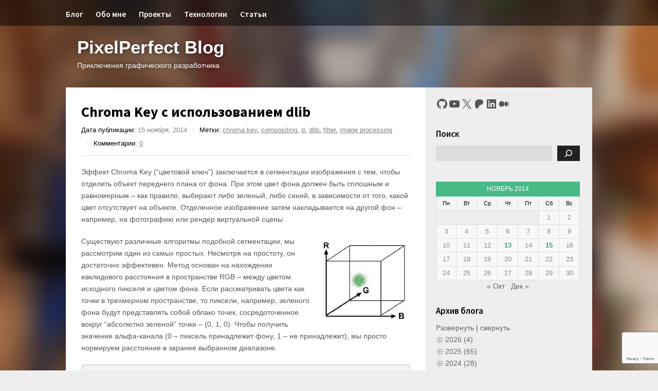

--- FILE ---
content_type: text/html; charset=UTF-8
request_url: https://blog.pixperfect.online/2014/11/15/chroma-key-%D1%81-%D0%B8%D1%81%D0%BF%D0%BE%D0%BB%D1%8C%D0%B7%D0%BE%D0%B2%D0%B0%D0%BD%D0%B8%D0%B5%D0%BC-dlib/
body_size: 34731
content:
<!DOCTYPE html>
<html lang="ru-RU">

<head>
	<meta charset="UTF-8">
	<meta name="viewport" content="width=device-width,initial-scale=1.0,user-scalable=no">
	<title>Chroma Key с использованием dlib | PixelPerfect Blog</title>
	<link rel="pingback" href="https://blog.pixperfect.online/xmlrpc.php">
		<!--[if lt IE 9]>
		<script src="https://blog.pixperfect.online/wp-content/themes/wp-dlanggamedev/js/html5.js"></script>
	<![endif]-->
	<meta name='robots' content='max-image-preview:large' />
<link rel='dns-prefetch' href='//fonts.googleapis.com' />
<link rel='dns-prefetch' href='//use.fontawesome.com' />
<link rel="alternate" type="application/rss+xml" title="PixelPerfect Blog &raquo; Лента" href="https://blog.pixperfect.online/feed/" />
<link rel="alternate" type="application/rss+xml" title="PixelPerfect Blog &raquo; Лента комментариев" href="https://blog.pixperfect.online/comments/feed/" />
<link rel="alternate" type="application/rss+xml" title="PixelPerfect Blog &raquo; Лента комментариев к &laquo;Chroma Key с использованием dlib&raquo;" href="https://blog.pixperfect.online/2014/11/15/chroma-key-%d1%81-%d0%b8%d1%81%d0%bf%d0%be%d0%bb%d1%8c%d0%b7%d0%be%d0%b2%d0%b0%d0%bd%d0%b8%d0%b5%d0%bc-dlib/feed/" />
<link rel="alternate" title="oEmbed (JSON)" type="application/json+oembed" href="https://blog.pixperfect.online/wp-json/oembed/1.0/embed?url=https%3A%2F%2Fblog.pixperfect.online%2F2014%2F11%2F15%2Fchroma-key-%25d1%2581-%25d0%25b8%25d1%2581%25d0%25bf%25d0%25be%25d0%25bb%25d1%258c%25d0%25b7%25d0%25be%25d0%25b2%25d0%25b0%25d0%25bd%25d0%25b8%25d0%25b5%25d0%25bc-dlib%2F" />
<link rel="alternate" title="oEmbed (XML)" type="text/xml+oembed" href="https://blog.pixperfect.online/wp-json/oembed/1.0/embed?url=https%3A%2F%2Fblog.pixperfect.online%2F2014%2F11%2F15%2Fchroma-key-%25d1%2581-%25d0%25b8%25d1%2581%25d0%25bf%25d0%25be%25d0%25bb%25d1%258c%25d0%25b7%25d0%25be%25d0%25b2%25d0%25b0%25d0%25bd%25d0%25b8%25d0%25b5%25d0%25bc-dlib%2F&#038;format=xml" />
<style id='wp-img-auto-sizes-contain-inline-css' type='text/css'>
img:is([sizes=auto i],[sizes^="auto," i]){contain-intrinsic-size:3000px 1500px}
/*# sourceURL=wp-img-auto-sizes-contain-inline-css */
</style>
<link rel='stylesheet' id='wp-block-library-css' href='https://blog.pixperfect.online/wp-includes/css/dist/block-library/style.min.css?ver=6.9' type='text/css' media='all' />
<style id='wp-block-calendar-inline-css' type='text/css'>
.wp-block-calendar{text-align:center}.wp-block-calendar td,.wp-block-calendar th{border:1px solid;padding:.25em}.wp-block-calendar th{font-weight:400}.wp-block-calendar caption{background-color:inherit}.wp-block-calendar table{border-collapse:collapse;width:100%}.wp-block-calendar table.has-background th{background-color:inherit}.wp-block-calendar table.has-text-color th{color:inherit}.wp-block-calendar :where(table:not(.has-text-color)){color:#40464d}.wp-block-calendar :where(table:not(.has-text-color)) td,.wp-block-calendar :where(table:not(.has-text-color)) th{border-color:#ddd}:where(.wp-block-calendar table:not(.has-background) th){background:#ddd}
/*# sourceURL=https://blog.pixperfect.online/wp-includes/blocks/calendar/style.min.css */
</style>
<style id='wp-block-image-inline-css' type='text/css'>
.wp-block-image>a,.wp-block-image>figure>a{display:inline-block}.wp-block-image img{box-sizing:border-box;height:auto;max-width:100%;vertical-align:bottom}@media not (prefers-reduced-motion){.wp-block-image img.hide{visibility:hidden}.wp-block-image img.show{animation:show-content-image .4s}}.wp-block-image[style*=border-radius] img,.wp-block-image[style*=border-radius]>a{border-radius:inherit}.wp-block-image.has-custom-border img{box-sizing:border-box}.wp-block-image.aligncenter{text-align:center}.wp-block-image.alignfull>a,.wp-block-image.alignwide>a{width:100%}.wp-block-image.alignfull img,.wp-block-image.alignwide img{height:auto;width:100%}.wp-block-image .aligncenter,.wp-block-image .alignleft,.wp-block-image .alignright,.wp-block-image.aligncenter,.wp-block-image.alignleft,.wp-block-image.alignright{display:table}.wp-block-image .aligncenter>figcaption,.wp-block-image .alignleft>figcaption,.wp-block-image .alignright>figcaption,.wp-block-image.aligncenter>figcaption,.wp-block-image.alignleft>figcaption,.wp-block-image.alignright>figcaption{caption-side:bottom;display:table-caption}.wp-block-image .alignleft{float:left;margin:.5em 1em .5em 0}.wp-block-image .alignright{float:right;margin:.5em 0 .5em 1em}.wp-block-image .aligncenter{margin-left:auto;margin-right:auto}.wp-block-image :where(figcaption){margin-bottom:1em;margin-top:.5em}.wp-block-image.is-style-circle-mask img{border-radius:9999px}@supports ((-webkit-mask-image:none) or (mask-image:none)) or (-webkit-mask-image:none){.wp-block-image.is-style-circle-mask img{border-radius:0;-webkit-mask-image:url('data:image/svg+xml;utf8,<svg viewBox="0 0 100 100" xmlns="http://www.w3.org/2000/svg"><circle cx="50" cy="50" r="50"/></svg>');mask-image:url('data:image/svg+xml;utf8,<svg viewBox="0 0 100 100" xmlns="http://www.w3.org/2000/svg"><circle cx="50" cy="50" r="50"/></svg>');mask-mode:alpha;-webkit-mask-position:center;mask-position:center;-webkit-mask-repeat:no-repeat;mask-repeat:no-repeat;-webkit-mask-size:contain;mask-size:contain}}:root :where(.wp-block-image.is-style-rounded img,.wp-block-image .is-style-rounded img){border-radius:9999px}.wp-block-image figure{margin:0}.wp-lightbox-container{display:flex;flex-direction:column;position:relative}.wp-lightbox-container img{cursor:zoom-in}.wp-lightbox-container img:hover+button{opacity:1}.wp-lightbox-container button{align-items:center;backdrop-filter:blur(16px) saturate(180%);background-color:#5a5a5a40;border:none;border-radius:4px;cursor:zoom-in;display:flex;height:20px;justify-content:center;opacity:0;padding:0;position:absolute;right:16px;text-align:center;top:16px;width:20px;z-index:100}@media not (prefers-reduced-motion){.wp-lightbox-container button{transition:opacity .2s ease}}.wp-lightbox-container button:focus-visible{outline:3px auto #5a5a5a40;outline:3px auto -webkit-focus-ring-color;outline-offset:3px}.wp-lightbox-container button:hover{cursor:pointer;opacity:1}.wp-lightbox-container button:focus{opacity:1}.wp-lightbox-container button:focus,.wp-lightbox-container button:hover,.wp-lightbox-container button:not(:hover):not(:active):not(.has-background){background-color:#5a5a5a40;border:none}.wp-lightbox-overlay{box-sizing:border-box;cursor:zoom-out;height:100vh;left:0;overflow:hidden;position:fixed;top:0;visibility:hidden;width:100%;z-index:100000}.wp-lightbox-overlay .close-button{align-items:center;cursor:pointer;display:flex;justify-content:center;min-height:40px;min-width:40px;padding:0;position:absolute;right:calc(env(safe-area-inset-right) + 16px);top:calc(env(safe-area-inset-top) + 16px);z-index:5000000}.wp-lightbox-overlay .close-button:focus,.wp-lightbox-overlay .close-button:hover,.wp-lightbox-overlay .close-button:not(:hover):not(:active):not(.has-background){background:none;border:none}.wp-lightbox-overlay .lightbox-image-container{height:var(--wp--lightbox-container-height);left:50%;overflow:hidden;position:absolute;top:50%;transform:translate(-50%,-50%);transform-origin:top left;width:var(--wp--lightbox-container-width);z-index:9999999999}.wp-lightbox-overlay .wp-block-image{align-items:center;box-sizing:border-box;display:flex;height:100%;justify-content:center;margin:0;position:relative;transform-origin:0 0;width:100%;z-index:3000000}.wp-lightbox-overlay .wp-block-image img{height:var(--wp--lightbox-image-height);min-height:var(--wp--lightbox-image-height);min-width:var(--wp--lightbox-image-width);width:var(--wp--lightbox-image-width)}.wp-lightbox-overlay .wp-block-image figcaption{display:none}.wp-lightbox-overlay button{background:none;border:none}.wp-lightbox-overlay .scrim{background-color:#fff;height:100%;opacity:.9;position:absolute;width:100%;z-index:2000000}.wp-lightbox-overlay.active{visibility:visible}@media not (prefers-reduced-motion){.wp-lightbox-overlay.active{animation:turn-on-visibility .25s both}.wp-lightbox-overlay.active img{animation:turn-on-visibility .35s both}.wp-lightbox-overlay.show-closing-animation:not(.active){animation:turn-off-visibility .35s both}.wp-lightbox-overlay.show-closing-animation:not(.active) img{animation:turn-off-visibility .25s both}.wp-lightbox-overlay.zoom.active{animation:none;opacity:1;visibility:visible}.wp-lightbox-overlay.zoom.active .lightbox-image-container{animation:lightbox-zoom-in .4s}.wp-lightbox-overlay.zoom.active .lightbox-image-container img{animation:none}.wp-lightbox-overlay.zoom.active .scrim{animation:turn-on-visibility .4s forwards}.wp-lightbox-overlay.zoom.show-closing-animation:not(.active){animation:none}.wp-lightbox-overlay.zoom.show-closing-animation:not(.active) .lightbox-image-container{animation:lightbox-zoom-out .4s}.wp-lightbox-overlay.zoom.show-closing-animation:not(.active) .lightbox-image-container img{animation:none}.wp-lightbox-overlay.zoom.show-closing-animation:not(.active) .scrim{animation:turn-off-visibility .4s forwards}}@keyframes show-content-image{0%{visibility:hidden}99%{visibility:hidden}to{visibility:visible}}@keyframes turn-on-visibility{0%{opacity:0}to{opacity:1}}@keyframes turn-off-visibility{0%{opacity:1;visibility:visible}99%{opacity:0;visibility:visible}to{opacity:0;visibility:hidden}}@keyframes lightbox-zoom-in{0%{transform:translate(calc((-100vw + var(--wp--lightbox-scrollbar-width))/2 + var(--wp--lightbox-initial-left-position)),calc(-50vh + var(--wp--lightbox-initial-top-position))) scale(var(--wp--lightbox-scale))}to{transform:translate(-50%,-50%) scale(1)}}@keyframes lightbox-zoom-out{0%{transform:translate(-50%,-50%) scale(1);visibility:visible}99%{visibility:visible}to{transform:translate(calc((-100vw + var(--wp--lightbox-scrollbar-width))/2 + var(--wp--lightbox-initial-left-position)),calc(-50vh + var(--wp--lightbox-initial-top-position))) scale(var(--wp--lightbox-scale));visibility:hidden}}
/*# sourceURL=https://blog.pixperfect.online/wp-includes/blocks/image/style.min.css */
</style>
<style id='wp-block-search-inline-css' type='text/css'>
.wp-block-search__button{margin-left:10px;word-break:normal}.wp-block-search__button.has-icon{line-height:0}.wp-block-search__button svg{height:1.25em;min-height:24px;min-width:24px;width:1.25em;fill:currentColor;vertical-align:text-bottom}:where(.wp-block-search__button){border:1px solid #ccc;padding:6px 10px}.wp-block-search__inside-wrapper{display:flex;flex:auto;flex-wrap:nowrap;max-width:100%}.wp-block-search__label{width:100%}.wp-block-search.wp-block-search__button-only .wp-block-search__button{box-sizing:border-box;display:flex;flex-shrink:0;justify-content:center;margin-left:0;max-width:100%}.wp-block-search.wp-block-search__button-only .wp-block-search__inside-wrapper{min-width:0!important;transition-property:width}.wp-block-search.wp-block-search__button-only .wp-block-search__input{flex-basis:100%;transition-duration:.3s}.wp-block-search.wp-block-search__button-only.wp-block-search__searchfield-hidden,.wp-block-search.wp-block-search__button-only.wp-block-search__searchfield-hidden .wp-block-search__inside-wrapper{overflow:hidden}.wp-block-search.wp-block-search__button-only.wp-block-search__searchfield-hidden .wp-block-search__input{border-left-width:0!important;border-right-width:0!important;flex-basis:0;flex-grow:0;margin:0;min-width:0!important;padding-left:0!important;padding-right:0!important;width:0!important}:where(.wp-block-search__input){appearance:none;border:1px solid #949494;flex-grow:1;font-family:inherit;font-size:inherit;font-style:inherit;font-weight:inherit;letter-spacing:inherit;line-height:inherit;margin-left:0;margin-right:0;min-width:3rem;padding:8px;text-decoration:unset!important;text-transform:inherit}:where(.wp-block-search__button-inside .wp-block-search__inside-wrapper){background-color:#fff;border:1px solid #949494;box-sizing:border-box;padding:4px}:where(.wp-block-search__button-inside .wp-block-search__inside-wrapper) .wp-block-search__input{border:none;border-radius:0;padding:0 4px}:where(.wp-block-search__button-inside .wp-block-search__inside-wrapper) .wp-block-search__input:focus{outline:none}:where(.wp-block-search__button-inside .wp-block-search__inside-wrapper) :where(.wp-block-search__button){padding:4px 8px}.wp-block-search.aligncenter .wp-block-search__inside-wrapper{margin:auto}.wp-block[data-align=right] .wp-block-search.wp-block-search__button-only .wp-block-search__inside-wrapper{float:right}
/*# sourceURL=https://blog.pixperfect.online/wp-includes/blocks/search/style.min.css */
</style>
<style id='wp-block-code-inline-css' type='text/css'>
.wp-block-code{box-sizing:border-box}.wp-block-code code{
  /*!rtl:begin:ignore*/direction:ltr;display:block;font-family:inherit;overflow-wrap:break-word;text-align:initial;white-space:pre-wrap
  /*!rtl:end:ignore*/}
/*# sourceURL=https://blog.pixperfect.online/wp-includes/blocks/code/style.min.css */
</style>
<style id='wp-block-paragraph-inline-css' type='text/css'>
.is-small-text{font-size:.875em}.is-regular-text{font-size:1em}.is-large-text{font-size:2.25em}.is-larger-text{font-size:3em}.has-drop-cap:not(:focus):first-letter{float:left;font-size:8.4em;font-style:normal;font-weight:100;line-height:.68;margin:.05em .1em 0 0;text-transform:uppercase}body.rtl .has-drop-cap:not(:focus):first-letter{float:none;margin-left:.1em}p.has-drop-cap.has-background{overflow:hidden}:root :where(p.has-background){padding:1.25em 2.375em}:where(p.has-text-color:not(.has-link-color)) a{color:inherit}p.has-text-align-left[style*="writing-mode:vertical-lr"],p.has-text-align-right[style*="writing-mode:vertical-rl"]{rotate:180deg}
/*# sourceURL=https://blog.pixperfect.online/wp-includes/blocks/paragraph/style.min.css */
</style>
<style id='wp-block-social-links-inline-css' type='text/css'>
.wp-block-social-links{background:none;box-sizing:border-box;margin-left:0;padding-left:0;padding-right:0;text-indent:0}.wp-block-social-links .wp-social-link a,.wp-block-social-links .wp-social-link a:hover{border-bottom:0;box-shadow:none;text-decoration:none}.wp-block-social-links .wp-social-link svg{height:1em;width:1em}.wp-block-social-links .wp-social-link span:not(.screen-reader-text){font-size:.65em;margin-left:.5em;margin-right:.5em}.wp-block-social-links.has-small-icon-size{font-size:16px}.wp-block-social-links,.wp-block-social-links.has-normal-icon-size{font-size:24px}.wp-block-social-links.has-large-icon-size{font-size:36px}.wp-block-social-links.has-huge-icon-size{font-size:48px}.wp-block-social-links.aligncenter{display:flex;justify-content:center}.wp-block-social-links.alignright{justify-content:flex-end}.wp-block-social-link{border-radius:9999px;display:block}@media not (prefers-reduced-motion){.wp-block-social-link{transition:transform .1s ease}}.wp-block-social-link{height:auto}.wp-block-social-link a{align-items:center;display:flex;line-height:0}.wp-block-social-link:hover{transform:scale(1.1)}.wp-block-social-links .wp-block-social-link.wp-social-link{display:inline-block;margin:0;padding:0}.wp-block-social-links .wp-block-social-link.wp-social-link .wp-block-social-link-anchor,.wp-block-social-links .wp-block-social-link.wp-social-link .wp-block-social-link-anchor svg,.wp-block-social-links .wp-block-social-link.wp-social-link .wp-block-social-link-anchor:active,.wp-block-social-links .wp-block-social-link.wp-social-link .wp-block-social-link-anchor:hover,.wp-block-social-links .wp-block-social-link.wp-social-link .wp-block-social-link-anchor:visited{color:currentColor;fill:currentColor}:where(.wp-block-social-links:not(.is-style-logos-only)) .wp-social-link{background-color:#f0f0f0;color:#444}:where(.wp-block-social-links:not(.is-style-logos-only)) .wp-social-link-amazon{background-color:#f90;color:#fff}:where(.wp-block-social-links:not(.is-style-logos-only)) .wp-social-link-bandcamp{background-color:#1ea0c3;color:#fff}:where(.wp-block-social-links:not(.is-style-logos-only)) .wp-social-link-behance{background-color:#0757fe;color:#fff}:where(.wp-block-social-links:not(.is-style-logos-only)) .wp-social-link-bluesky{background-color:#0a7aff;color:#fff}:where(.wp-block-social-links:not(.is-style-logos-only)) .wp-social-link-codepen{background-color:#1e1f26;color:#fff}:where(.wp-block-social-links:not(.is-style-logos-only)) .wp-social-link-deviantart{background-color:#02e49b;color:#fff}:where(.wp-block-social-links:not(.is-style-logos-only)) .wp-social-link-discord{background-color:#5865f2;color:#fff}:where(.wp-block-social-links:not(.is-style-logos-only)) .wp-social-link-dribbble{background-color:#e94c89;color:#fff}:where(.wp-block-social-links:not(.is-style-logos-only)) .wp-social-link-dropbox{background-color:#4280ff;color:#fff}:where(.wp-block-social-links:not(.is-style-logos-only)) .wp-social-link-etsy{background-color:#f45800;color:#fff}:where(.wp-block-social-links:not(.is-style-logos-only)) .wp-social-link-facebook{background-color:#0866ff;color:#fff}:where(.wp-block-social-links:not(.is-style-logos-only)) .wp-social-link-fivehundredpx{background-color:#000;color:#fff}:where(.wp-block-social-links:not(.is-style-logos-only)) .wp-social-link-flickr{background-color:#0461dd;color:#fff}:where(.wp-block-social-links:not(.is-style-logos-only)) .wp-social-link-foursquare{background-color:#e65678;color:#fff}:where(.wp-block-social-links:not(.is-style-logos-only)) .wp-social-link-github{background-color:#24292d;color:#fff}:where(.wp-block-social-links:not(.is-style-logos-only)) .wp-social-link-goodreads{background-color:#eceadd;color:#382110}:where(.wp-block-social-links:not(.is-style-logos-only)) .wp-social-link-google{background-color:#ea4434;color:#fff}:where(.wp-block-social-links:not(.is-style-logos-only)) .wp-social-link-gravatar{background-color:#1d4fc4;color:#fff}:where(.wp-block-social-links:not(.is-style-logos-only)) .wp-social-link-instagram{background-color:#f00075;color:#fff}:where(.wp-block-social-links:not(.is-style-logos-only)) .wp-social-link-lastfm{background-color:#e21b24;color:#fff}:where(.wp-block-social-links:not(.is-style-logos-only)) .wp-social-link-linkedin{background-color:#0d66c2;color:#fff}:where(.wp-block-social-links:not(.is-style-logos-only)) .wp-social-link-mastodon{background-color:#3288d4;color:#fff}:where(.wp-block-social-links:not(.is-style-logos-only)) .wp-social-link-medium{background-color:#000;color:#fff}:where(.wp-block-social-links:not(.is-style-logos-only)) .wp-social-link-meetup{background-color:#f6405f;color:#fff}:where(.wp-block-social-links:not(.is-style-logos-only)) .wp-social-link-patreon{background-color:#000;color:#fff}:where(.wp-block-social-links:not(.is-style-logos-only)) .wp-social-link-pinterest{background-color:#e60122;color:#fff}:where(.wp-block-social-links:not(.is-style-logos-only)) .wp-social-link-pocket{background-color:#ef4155;color:#fff}:where(.wp-block-social-links:not(.is-style-logos-only)) .wp-social-link-reddit{background-color:#ff4500;color:#fff}:where(.wp-block-social-links:not(.is-style-logos-only)) .wp-social-link-skype{background-color:#0478d7;color:#fff}:where(.wp-block-social-links:not(.is-style-logos-only)) .wp-social-link-snapchat{background-color:#fefc00;color:#fff;stroke:#000}:where(.wp-block-social-links:not(.is-style-logos-only)) .wp-social-link-soundcloud{background-color:#ff5600;color:#fff}:where(.wp-block-social-links:not(.is-style-logos-only)) .wp-social-link-spotify{background-color:#1bd760;color:#fff}:where(.wp-block-social-links:not(.is-style-logos-only)) .wp-social-link-telegram{background-color:#2aabee;color:#fff}:where(.wp-block-social-links:not(.is-style-logos-only)) .wp-social-link-threads{background-color:#000;color:#fff}:where(.wp-block-social-links:not(.is-style-logos-only)) .wp-social-link-tiktok{background-color:#000;color:#fff}:where(.wp-block-social-links:not(.is-style-logos-only)) .wp-social-link-tumblr{background-color:#011835;color:#fff}:where(.wp-block-social-links:not(.is-style-logos-only)) .wp-social-link-twitch{background-color:#6440a4;color:#fff}:where(.wp-block-social-links:not(.is-style-logos-only)) .wp-social-link-twitter{background-color:#1da1f2;color:#fff}:where(.wp-block-social-links:not(.is-style-logos-only)) .wp-social-link-vimeo{background-color:#1eb7ea;color:#fff}:where(.wp-block-social-links:not(.is-style-logos-only)) .wp-social-link-vk{background-color:#4680c2;color:#fff}:where(.wp-block-social-links:not(.is-style-logos-only)) .wp-social-link-wordpress{background-color:#3499cd;color:#fff}:where(.wp-block-social-links:not(.is-style-logos-only)) .wp-social-link-whatsapp{background-color:#25d366;color:#fff}:where(.wp-block-social-links:not(.is-style-logos-only)) .wp-social-link-x{background-color:#000;color:#fff}:where(.wp-block-social-links:not(.is-style-logos-only)) .wp-social-link-yelp{background-color:#d32422;color:#fff}:where(.wp-block-social-links:not(.is-style-logos-only)) .wp-social-link-youtube{background-color:red;color:#fff}:where(.wp-block-social-links.is-style-logos-only) .wp-social-link{background:none}:where(.wp-block-social-links.is-style-logos-only) .wp-social-link svg{height:1.25em;width:1.25em}:where(.wp-block-social-links.is-style-logos-only) .wp-social-link-amazon{color:#f90}:where(.wp-block-social-links.is-style-logos-only) .wp-social-link-bandcamp{color:#1ea0c3}:where(.wp-block-social-links.is-style-logos-only) .wp-social-link-behance{color:#0757fe}:where(.wp-block-social-links.is-style-logos-only) .wp-social-link-bluesky{color:#0a7aff}:where(.wp-block-social-links.is-style-logos-only) .wp-social-link-codepen{color:#1e1f26}:where(.wp-block-social-links.is-style-logos-only) .wp-social-link-deviantart{color:#02e49b}:where(.wp-block-social-links.is-style-logos-only) .wp-social-link-discord{color:#5865f2}:where(.wp-block-social-links.is-style-logos-only) .wp-social-link-dribbble{color:#e94c89}:where(.wp-block-social-links.is-style-logos-only) .wp-social-link-dropbox{color:#4280ff}:where(.wp-block-social-links.is-style-logos-only) .wp-social-link-etsy{color:#f45800}:where(.wp-block-social-links.is-style-logos-only) .wp-social-link-facebook{color:#0866ff}:where(.wp-block-social-links.is-style-logos-only) .wp-social-link-fivehundredpx{color:#000}:where(.wp-block-social-links.is-style-logos-only) .wp-social-link-flickr{color:#0461dd}:where(.wp-block-social-links.is-style-logos-only) .wp-social-link-foursquare{color:#e65678}:where(.wp-block-social-links.is-style-logos-only) .wp-social-link-github{color:#24292d}:where(.wp-block-social-links.is-style-logos-only) .wp-social-link-goodreads{color:#382110}:where(.wp-block-social-links.is-style-logos-only) .wp-social-link-google{color:#ea4434}:where(.wp-block-social-links.is-style-logos-only) .wp-social-link-gravatar{color:#1d4fc4}:where(.wp-block-social-links.is-style-logos-only) .wp-social-link-instagram{color:#f00075}:where(.wp-block-social-links.is-style-logos-only) .wp-social-link-lastfm{color:#e21b24}:where(.wp-block-social-links.is-style-logos-only) .wp-social-link-linkedin{color:#0d66c2}:where(.wp-block-social-links.is-style-logos-only) .wp-social-link-mastodon{color:#3288d4}:where(.wp-block-social-links.is-style-logos-only) .wp-social-link-medium{color:#000}:where(.wp-block-social-links.is-style-logos-only) .wp-social-link-meetup{color:#f6405f}:where(.wp-block-social-links.is-style-logos-only) .wp-social-link-patreon{color:#000}:where(.wp-block-social-links.is-style-logos-only) .wp-social-link-pinterest{color:#e60122}:where(.wp-block-social-links.is-style-logos-only) .wp-social-link-pocket{color:#ef4155}:where(.wp-block-social-links.is-style-logos-only) .wp-social-link-reddit{color:#ff4500}:where(.wp-block-social-links.is-style-logos-only) .wp-social-link-skype{color:#0478d7}:where(.wp-block-social-links.is-style-logos-only) .wp-social-link-snapchat{color:#fff;stroke:#000}:where(.wp-block-social-links.is-style-logos-only) .wp-social-link-soundcloud{color:#ff5600}:where(.wp-block-social-links.is-style-logos-only) .wp-social-link-spotify{color:#1bd760}:where(.wp-block-social-links.is-style-logos-only) .wp-social-link-telegram{color:#2aabee}:where(.wp-block-social-links.is-style-logos-only) .wp-social-link-threads{color:#000}:where(.wp-block-social-links.is-style-logos-only) .wp-social-link-tiktok{color:#000}:where(.wp-block-social-links.is-style-logos-only) .wp-social-link-tumblr{color:#011835}:where(.wp-block-social-links.is-style-logos-only) .wp-social-link-twitch{color:#6440a4}:where(.wp-block-social-links.is-style-logos-only) .wp-social-link-twitter{color:#1da1f2}:where(.wp-block-social-links.is-style-logos-only) .wp-social-link-vimeo{color:#1eb7ea}:where(.wp-block-social-links.is-style-logos-only) .wp-social-link-vk{color:#4680c2}:where(.wp-block-social-links.is-style-logos-only) .wp-social-link-whatsapp{color:#25d366}:where(.wp-block-social-links.is-style-logos-only) .wp-social-link-wordpress{color:#3499cd}:where(.wp-block-social-links.is-style-logos-only) .wp-social-link-x{color:#000}:where(.wp-block-social-links.is-style-logos-only) .wp-social-link-yelp{color:#d32422}:where(.wp-block-social-links.is-style-logos-only) .wp-social-link-youtube{color:red}.wp-block-social-links.is-style-pill-shape .wp-social-link{width:auto}:root :where(.wp-block-social-links .wp-social-link a){padding:.25em}:root :where(.wp-block-social-links.is-style-logos-only .wp-social-link a){padding:0}:root :where(.wp-block-social-links.is-style-pill-shape .wp-social-link a){padding-left:.6666666667em;padding-right:.6666666667em}.wp-block-social-links:not(.has-icon-color):not(.has-icon-background-color) .wp-social-link-snapchat .wp-block-social-link-label{color:#000}
/*# sourceURL=https://blog.pixperfect.online/wp-includes/blocks/social-links/style.min.css */
</style>
<style id='global-styles-inline-css' type='text/css'>
:root{--wp--preset--aspect-ratio--square: 1;--wp--preset--aspect-ratio--4-3: 4/3;--wp--preset--aspect-ratio--3-4: 3/4;--wp--preset--aspect-ratio--3-2: 3/2;--wp--preset--aspect-ratio--2-3: 2/3;--wp--preset--aspect-ratio--16-9: 16/9;--wp--preset--aspect-ratio--9-16: 9/16;--wp--preset--color--black: #000000;--wp--preset--color--cyan-bluish-gray: #abb8c3;--wp--preset--color--white: #ffffff;--wp--preset--color--pale-pink: #f78da7;--wp--preset--color--vivid-red: #cf2e2e;--wp--preset--color--luminous-vivid-orange: #ff6900;--wp--preset--color--luminous-vivid-amber: #fcb900;--wp--preset--color--light-green-cyan: #7bdcb5;--wp--preset--color--vivid-green-cyan: #00d084;--wp--preset--color--pale-cyan-blue: #8ed1fc;--wp--preset--color--vivid-cyan-blue: #0693e3;--wp--preset--color--vivid-purple: #9b51e0;--wp--preset--gradient--vivid-cyan-blue-to-vivid-purple: linear-gradient(135deg,rgb(6,147,227) 0%,rgb(155,81,224) 100%);--wp--preset--gradient--light-green-cyan-to-vivid-green-cyan: linear-gradient(135deg,rgb(122,220,180) 0%,rgb(0,208,130) 100%);--wp--preset--gradient--luminous-vivid-amber-to-luminous-vivid-orange: linear-gradient(135deg,rgb(252,185,0) 0%,rgb(255,105,0) 100%);--wp--preset--gradient--luminous-vivid-orange-to-vivid-red: linear-gradient(135deg,rgb(255,105,0) 0%,rgb(207,46,46) 100%);--wp--preset--gradient--very-light-gray-to-cyan-bluish-gray: linear-gradient(135deg,rgb(238,238,238) 0%,rgb(169,184,195) 100%);--wp--preset--gradient--cool-to-warm-spectrum: linear-gradient(135deg,rgb(74,234,220) 0%,rgb(151,120,209) 20%,rgb(207,42,186) 40%,rgb(238,44,130) 60%,rgb(251,105,98) 80%,rgb(254,248,76) 100%);--wp--preset--gradient--blush-light-purple: linear-gradient(135deg,rgb(255,206,236) 0%,rgb(152,150,240) 100%);--wp--preset--gradient--blush-bordeaux: linear-gradient(135deg,rgb(254,205,165) 0%,rgb(254,45,45) 50%,rgb(107,0,62) 100%);--wp--preset--gradient--luminous-dusk: linear-gradient(135deg,rgb(255,203,112) 0%,rgb(199,81,192) 50%,rgb(65,88,208) 100%);--wp--preset--gradient--pale-ocean: linear-gradient(135deg,rgb(255,245,203) 0%,rgb(182,227,212) 50%,rgb(51,167,181) 100%);--wp--preset--gradient--electric-grass: linear-gradient(135deg,rgb(202,248,128) 0%,rgb(113,206,126) 100%);--wp--preset--gradient--midnight: linear-gradient(135deg,rgb(2,3,129) 0%,rgb(40,116,252) 100%);--wp--preset--font-size--small: 13px;--wp--preset--font-size--medium: 20px;--wp--preset--font-size--large: 36px;--wp--preset--font-size--x-large: 42px;--wp--preset--spacing--20: 0.44rem;--wp--preset--spacing--30: 0.67rem;--wp--preset--spacing--40: 1rem;--wp--preset--spacing--50: 1.5rem;--wp--preset--spacing--60: 2.25rem;--wp--preset--spacing--70: 3.38rem;--wp--preset--spacing--80: 5.06rem;--wp--preset--shadow--natural: 6px 6px 9px rgba(0, 0, 0, 0.2);--wp--preset--shadow--deep: 12px 12px 50px rgba(0, 0, 0, 0.4);--wp--preset--shadow--sharp: 6px 6px 0px rgba(0, 0, 0, 0.2);--wp--preset--shadow--outlined: 6px 6px 0px -3px rgb(255, 255, 255), 6px 6px rgb(0, 0, 0);--wp--preset--shadow--crisp: 6px 6px 0px rgb(0, 0, 0);}:where(.is-layout-flex){gap: 0.5em;}:where(.is-layout-grid){gap: 0.5em;}body .is-layout-flex{display: flex;}.is-layout-flex{flex-wrap: wrap;align-items: center;}.is-layout-flex > :is(*, div){margin: 0;}body .is-layout-grid{display: grid;}.is-layout-grid > :is(*, div){margin: 0;}:where(.wp-block-columns.is-layout-flex){gap: 2em;}:where(.wp-block-columns.is-layout-grid){gap: 2em;}:where(.wp-block-post-template.is-layout-flex){gap: 1.25em;}:where(.wp-block-post-template.is-layout-grid){gap: 1.25em;}.has-black-color{color: var(--wp--preset--color--black) !important;}.has-cyan-bluish-gray-color{color: var(--wp--preset--color--cyan-bluish-gray) !important;}.has-white-color{color: var(--wp--preset--color--white) !important;}.has-pale-pink-color{color: var(--wp--preset--color--pale-pink) !important;}.has-vivid-red-color{color: var(--wp--preset--color--vivid-red) !important;}.has-luminous-vivid-orange-color{color: var(--wp--preset--color--luminous-vivid-orange) !important;}.has-luminous-vivid-amber-color{color: var(--wp--preset--color--luminous-vivid-amber) !important;}.has-light-green-cyan-color{color: var(--wp--preset--color--light-green-cyan) !important;}.has-vivid-green-cyan-color{color: var(--wp--preset--color--vivid-green-cyan) !important;}.has-pale-cyan-blue-color{color: var(--wp--preset--color--pale-cyan-blue) !important;}.has-vivid-cyan-blue-color{color: var(--wp--preset--color--vivid-cyan-blue) !important;}.has-vivid-purple-color{color: var(--wp--preset--color--vivid-purple) !important;}.has-black-background-color{background-color: var(--wp--preset--color--black) !important;}.has-cyan-bluish-gray-background-color{background-color: var(--wp--preset--color--cyan-bluish-gray) !important;}.has-white-background-color{background-color: var(--wp--preset--color--white) !important;}.has-pale-pink-background-color{background-color: var(--wp--preset--color--pale-pink) !important;}.has-vivid-red-background-color{background-color: var(--wp--preset--color--vivid-red) !important;}.has-luminous-vivid-orange-background-color{background-color: var(--wp--preset--color--luminous-vivid-orange) !important;}.has-luminous-vivid-amber-background-color{background-color: var(--wp--preset--color--luminous-vivid-amber) !important;}.has-light-green-cyan-background-color{background-color: var(--wp--preset--color--light-green-cyan) !important;}.has-vivid-green-cyan-background-color{background-color: var(--wp--preset--color--vivid-green-cyan) !important;}.has-pale-cyan-blue-background-color{background-color: var(--wp--preset--color--pale-cyan-blue) !important;}.has-vivid-cyan-blue-background-color{background-color: var(--wp--preset--color--vivid-cyan-blue) !important;}.has-vivid-purple-background-color{background-color: var(--wp--preset--color--vivid-purple) !important;}.has-black-border-color{border-color: var(--wp--preset--color--black) !important;}.has-cyan-bluish-gray-border-color{border-color: var(--wp--preset--color--cyan-bluish-gray) !important;}.has-white-border-color{border-color: var(--wp--preset--color--white) !important;}.has-pale-pink-border-color{border-color: var(--wp--preset--color--pale-pink) !important;}.has-vivid-red-border-color{border-color: var(--wp--preset--color--vivid-red) !important;}.has-luminous-vivid-orange-border-color{border-color: var(--wp--preset--color--luminous-vivid-orange) !important;}.has-luminous-vivid-amber-border-color{border-color: var(--wp--preset--color--luminous-vivid-amber) !important;}.has-light-green-cyan-border-color{border-color: var(--wp--preset--color--light-green-cyan) !important;}.has-vivid-green-cyan-border-color{border-color: var(--wp--preset--color--vivid-green-cyan) !important;}.has-pale-cyan-blue-border-color{border-color: var(--wp--preset--color--pale-cyan-blue) !important;}.has-vivid-cyan-blue-border-color{border-color: var(--wp--preset--color--vivid-cyan-blue) !important;}.has-vivid-purple-border-color{border-color: var(--wp--preset--color--vivid-purple) !important;}.has-vivid-cyan-blue-to-vivid-purple-gradient-background{background: var(--wp--preset--gradient--vivid-cyan-blue-to-vivid-purple) !important;}.has-light-green-cyan-to-vivid-green-cyan-gradient-background{background: var(--wp--preset--gradient--light-green-cyan-to-vivid-green-cyan) !important;}.has-luminous-vivid-amber-to-luminous-vivid-orange-gradient-background{background: var(--wp--preset--gradient--luminous-vivid-amber-to-luminous-vivid-orange) !important;}.has-luminous-vivid-orange-to-vivid-red-gradient-background{background: var(--wp--preset--gradient--luminous-vivid-orange-to-vivid-red) !important;}.has-very-light-gray-to-cyan-bluish-gray-gradient-background{background: var(--wp--preset--gradient--very-light-gray-to-cyan-bluish-gray) !important;}.has-cool-to-warm-spectrum-gradient-background{background: var(--wp--preset--gradient--cool-to-warm-spectrum) !important;}.has-blush-light-purple-gradient-background{background: var(--wp--preset--gradient--blush-light-purple) !important;}.has-blush-bordeaux-gradient-background{background: var(--wp--preset--gradient--blush-bordeaux) !important;}.has-luminous-dusk-gradient-background{background: var(--wp--preset--gradient--luminous-dusk) !important;}.has-pale-ocean-gradient-background{background: var(--wp--preset--gradient--pale-ocean) !important;}.has-electric-grass-gradient-background{background: var(--wp--preset--gradient--electric-grass) !important;}.has-midnight-gradient-background{background: var(--wp--preset--gradient--midnight) !important;}.has-small-font-size{font-size: var(--wp--preset--font-size--small) !important;}.has-medium-font-size{font-size: var(--wp--preset--font-size--medium) !important;}.has-large-font-size{font-size: var(--wp--preset--font-size--large) !important;}.has-x-large-font-size{font-size: var(--wp--preset--font-size--x-large) !important;}
/*# sourceURL=global-styles-inline-css */
</style>

<style id='classic-theme-styles-inline-css' type='text/css'>
/*! This file is auto-generated */
.wp-block-button__link{color:#fff;background-color:#32373c;border-radius:9999px;box-shadow:none;text-decoration:none;padding:calc(.667em + 2px) calc(1.333em + 2px);font-size:1.125em}.wp-block-file__button{background:#32373c;color:#fff;text-decoration:none}
/*# sourceURL=/wp-includes/css/classic-themes.min.css */
</style>
<style id='font-awesome-svg-styles-default-inline-css' type='text/css'>
.svg-inline--fa {
  display: inline-block;
  height: 1em;
  overflow: visible;
  vertical-align: -.125em;
}
/*# sourceURL=font-awesome-svg-styles-default-inline-css */
</style>
<link rel='stylesheet' id='font-awesome-svg-styles-css' href='https://blog.pixperfect.online/wp-content/uploads/font-awesome/v6.7.2/css/svg-with-js.css' type='text/css' media='all' />
<style id='font-awesome-svg-styles-inline-css' type='text/css'>
   .wp-block-font-awesome-icon svg::before,
   .wp-rich-text-font-awesome-icon svg::before {content: unset;}
/*# sourceURL=font-awesome-svg-styles-inline-css */
</style>
<link rel='stylesheet' id='mkaz-code-syntax-prism-css-css' href='https://blog.pixperfect.online/wp-content/plugins/code-syntax-block/assets/prism-ghcolors.css?ver=1748526125' type='text/css' media='all' />
<link rel='stylesheet' id='style-css' href='https://blog.pixperfect.online/wp-content/themes/wp-dlanggamedev/style.css?ver=6.9' type='text/css' media='all' />
<link rel='stylesheet' id='wpex-responsive-css' href='https://blog.pixperfect.online/wp-content/themes/wp-dlanggamedev/responsive.css?ver=6.9' type='text/css' media='all' />
<link rel='stylesheet' id='wpex-google-font-noto-serif-css' href='https://fonts.googleapis.com/css?family=Noto+Serif%3A400%2C700%2C400italic%2C700italic&#038;ver=6.9' type='text/css' media='all' />
<link rel='stylesheet' id='wpex-google-font-source-sans-pro-css' href='https://fonts.googleapis.com/css?family=Source+Sans+Pro%3A400%2C600%2C700%2C400italic%2C600italic%2C700italic&#038;subset=latin%2Cvietnamese%2Clatin-ext&#038;ver=6.9' type='text/css' media='all' />
<link rel='stylesheet' id='font-awesome-official-css' href='https://use.fontawesome.com/releases/v6.7.2/css/all.css' type='text/css' media='all' integrity="sha384-nRgPTkuX86pH8yjPJUAFuASXQSSl2/bBUiNV47vSYpKFxHJhbcrGnmlYpYJMeD7a" crossorigin="anonymous" />
<link rel='stylesheet' id='fancybox-css' href='https://blog.pixperfect.online/wp-content/plugins/easy-fancybox/fancybox/1.3.28/jquery.fancybox.min.css?ver=6.9' type='text/css' media='screen' />
<style id='fancybox-inline-css' type='text/css'>
#fancybox-content{border-color:#ffffff;}#fancybox-title,#fancybox-title-float-main{color:#fff}.fancybox-hidden{display:none}#fancybox-content .fancybox-hidden,#fancybox-tmp .fancybox-hidden{display:revert}
/*# sourceURL=fancybox-inline-css */
</style>
<link rel='stylesheet' id='font-awesome-official-v4shim-css' href='https://use.fontawesome.com/releases/v6.7.2/css/v4-shims.css' type='text/css' media='all' integrity="sha384-npPMK6zwqNmU3qyCCxEcWJkLBNYxEFM1nGgSoAWuCCXqVVz0cvwKEMfyTNkOxM2N" crossorigin="anonymous" />
<link rel='stylesheet' id='dtree.css-css' href='https://blog.pixperfect.online/wp-content/plugins/wp-dtree-30/wp-dtree.min.css?ver=4.4.5' type='text/css' media='all' />
<script type="text/javascript" src="https://blog.pixperfect.online/wp-includes/js/jquery/jquery.min.js?ver=3.7.1" id="jquery-core-js"></script>
<script type="text/javascript" src="https://blog.pixperfect.online/wp-includes/js/jquery/jquery-migrate.min.js?ver=3.4.1" id="jquery-migrate-js"></script>
<script type="text/javascript" id="dtree-js-extra">
/* <![CDATA[ */
var WPdTreeSettings = {"animate":"1","duration":"250","imgurl":"https://blog.pixperfect.online/wp-content/plugins/wp-dtree-30/"};
//# sourceURL=dtree-js-extra
/* ]]> */
</script>
<script type="text/javascript" src="https://blog.pixperfect.online/wp-content/plugins/wp-dtree-30/wp-dtree.min.js?ver=4.4.5" id="dtree-js"></script>
<link rel="https://api.w.org/" href="https://blog.pixperfect.online/wp-json/" /><link rel="alternate" title="JSON" type="application/json" href="https://blog.pixperfect.online/wp-json/wp/v2/posts/205" /><link rel="EditURI" type="application/rsd+xml" title="RSD" href="https://blog.pixperfect.online/xmlrpc.php?rsd" />
<meta name="generator" content="WordPress 6.9" />
<link rel="canonical" href="https://blog.pixperfect.online/2014/11/15/chroma-key-%d1%81-%d0%b8%d1%81%d0%bf%d0%be%d0%bb%d1%8c%d0%b7%d0%be%d0%b2%d0%b0%d0%bd%d0%b8%d0%b5%d0%bc-dlib/" />
<link rel='shortlink' href='https://blog.pixperfect.online/?p=205' />
<link rel="icon" href="https://blog.pixperfect.online/wp-content/uploads/2025/05/cropped-favicon-32x32-1-1-32x32.png" sizes="32x32" />
<link rel="icon" href="https://blog.pixperfect.online/wp-content/uploads/2025/05/cropped-favicon-32x32-1-1-192x192.png" sizes="192x192" />
<link rel="apple-touch-icon" href="https://blog.pixperfect.online/wp-content/uploads/2025/05/cropped-favicon-32x32-1-1-180x180.png" />
<meta name="msapplication-TileImage" content="https://blog.pixperfect.online/wp-content/uploads/2025/05/cropped-favicon-32x32-1-1-270x270.png" />
		<style type="text/css" id="wp-custom-css">
			.sidebar-container {
	min-width: 320px !important;
}		</style>
		</head>

<body class="wp-singular post-template-default single single-post postid-205 single-format-standard wp-theme-wp-dlanggamedev">

			<div id="site-navigation-wrap">
			<div id="sidr-close"><a href="#sidr-close" class="toggle-sidr-close"></a></div>
			<nav id="site-navigation" class="navigation main-navigation clr container" role="navigation">
				<a href="#sidr-main" id="navigation-toggle"><span class="fa fa-bars"></span>Меню</a>
				<div class="menu-menu-1-container"><ul id="menu-menu-1" class="dropdown-menu sf-menu"><li id="menu-item-72" class="menu-item menu-item-type-custom menu-item-object-custom menu-item-home menu-item-72"><a href="https://blog.pixperfect.online/">Блог</a></li>
<li id="menu-item-74" class="menu-item menu-item-type-post_type menu-item-object-page menu-item-74"><a href="https://blog.pixperfect.online/about/">Обо мне</a></li>
<li id="menu-item-81" class="menu-item menu-item-type-custom menu-item-object-custom menu-item-has-children menu-item-81"><a href="https://github.com/gecko0307">Проекты</a>
<ul class="sub-menu">
	<li id="menu-item-90" class="menu-item menu-item-type-post_type menu-item-object-page menu-item-90"><a href="https://blog.pixperfect.online/dagon/">Dagon</a></li>
	<li id="menu-item-84" class="menu-item menu-item-type-post_type menu-item-object-page menu-item-84"><a href="https://blog.pixperfect.online/dlib/">dlib</a></li>
	<li id="menu-item-87" class="menu-item menu-item-type-post_type menu-item-object-page menu-item-87"><a href="https://blog.pixperfect.online/dlib2/">dlib2</a></li>
	<li id="menu-item-4321" class="menu-item menu-item-type-post_type menu-item-object-page menu-item-4321"><a href="https://blog.pixperfect.online/gscript/">GScript</a></li>
	<li id="menu-item-80" class="menu-item menu-item-type-post_type menu-item-object-page menu-item-80"><a href="https://blog.pixperfect.online/games/">Игры и демки</a></li>
	<li id="menu-item-4347" class="menu-item menu-item-type-post_type menu-item-object-page menu-item-4347"><a href="https://blog.pixperfect.online/dios/">DIOS</a></li>
	<li id="menu-item-4165" class="menu-item menu-item-type-post_type menu-item-object-page menu-item-4165"><a href="https://blog.pixperfect.online/pn-reloaded/">Programmer’s Notepad Reloaded</a></li>
	<li id="menu-item-93" class="menu-item menu-item-type-post_type menu-item-object-page menu-item-93"><a href="https://blog.pixperfect.online/mini-projects/">Мини-проекты</a></li>
</ul>
</li>
<li id="menu-item-119" class="menu-item menu-item-type-custom menu-item-object-custom menu-item-has-children menu-item-119"><a href="#">Технологии</a>
<ul class="sub-menu">
	<li id="menu-item-122" class="menu-item menu-item-type-post_type menu-item-object-page menu-item-122"><a href="https://blog.pixperfect.online/dlang/">Язык D</a></li>
	<li id="menu-item-4113" class="menu-item menu-item-type-post_type menu-item-object-page menu-item-4113"><a href="https://blog.pixperfect.online/opengl/">OpenGL</a></li>
	<li id="menu-item-125" class="menu-item menu-item-type-post_type menu-item-object-page menu-item-125"><a href="https://blog.pixperfect.online/webgpu/">WebGPU</a></li>
</ul>
</li>
<li id="menu-item-118" class="menu-item menu-item-type-post_type menu-item-object-page menu-item-118"><a href="https://blog.pixperfect.online/articles/">Статьи</a></li>
</ul></div>			</nav><!-- #site-navigation -->
		</div><!-- #site-navigation-wrap -->
	
	<div id="wrap" class="clr">

		<div id="header-wrap" class="clr">
			<header id="header" class="site-header clr container" role="banner">
				
		<div id="logo" class="clr">
							<div class="site-text-logo clr">
					<a href="https://blog.pixperfect.online" title="PixelPerfect Blog" rel="home">PixelPerfect Blog</a>
											<div class="blog-description">Приключения графического разработчика</div>
									</div>
					</div><!-- #logo -->

					</header><!-- #header -->
		</div><!-- #header-wrap -->
		
		<div id="main" class="site-main clr container">
	<div id="primary" class="content-area clr">
		<div id="content" class="site-content left-content clr" role="main">
			<article class="single-post-article boxed clr">
				
	
				<header class="page-header clr">
					<h1 class="page-header-title">Chroma Key с использованием dlib</h1>
							<ul class="post-meta clr">
			<li class="meta-date">
				Дата публикации:  <span class="meta-date-text">15 ноября, 2014</span>
			</li>
							<li class="meta-category">
					<span class="meta-seperator">/</span>Метки:  <a href="https://blog.pixperfect.online/category/chroma-key/" rel="category tag">chroma key</a>, <a href="https://blog.pixperfect.online/category/compositing/" rel="category tag">compositing</a>, <a href="https://blog.pixperfect.online/category/d/" rel="category tag">d</a>, <a href="https://blog.pixperfect.online/category/dlib/" rel="category tag">dlib</a>, <a href="https://blog.pixperfect.online/category/filter/" rel="category tag">filter</a>, <a href="https://blog.pixperfect.online/category/image-processing/" rel="category tag">image processing</a>				</li>
										<li class="meta-comments comment-scroll">
					<span class="meta-seperator">/</span>Комментарии:  <a href="https://blog.pixperfect.online/2014/11/15/chroma-key-%d1%81-%d0%b8%d1%81%d0%bf%d0%be%d0%bb%d1%8c%d0%b7%d0%be%d0%b2%d0%b0%d0%bd%d0%b8%d0%b5%d0%bc-dlib/#respond" class="comments-link" >0</a>				</li>
					</ul><!-- .post-meta -->
						</header><!-- .page-header -->
				<div class="entry clr">
					
<p>Эффект Chroma Key (“цветовой ключ”) заключается в сегментации изображения с тем, чтобы отделить объект переднего плана от фона. При этом цвет фона должен быть сплошным и равномерным – как правило, выбирают либо зеленый, либо синий, в зависимости от того, какой цвет отсутствует на объекте. Отделенное изображение затем накладывается на другой фон – например, на фотографию или рендер виртуальной сцены.</p>



<div class="wp-block-image"><figure class="alignright size-full"><a href="https://blog.pixperfect.online/wp-content/uploads/2014/11/crma_key_kame_own-1.jpg"><img decoding="async" src="https://blog.pixperfect.online/wp-content/uploads/2014/11/crma_key_kame_own-1.jpg" alt="" class="wp-image-898"/></a></figure></div>



<p>Существуют различные алгоритмы подобной сегментации, мы рассмотрим один из самых простых. Несмотря на простоту, он достаточно эффективен. Метод основан на нахождении евклидового расстояния в пространстве RGB – между цветом исходного пикселя и цветом фона. Если рассматривать цвета как точки в трехмерном пространстве, то пиксели, например, зеленого фона будут представлять собой облако точек, сосредоточенное вокруг “абсолютно зеленой” точки – (0, 1, 0). Чтобы получить значение альфа-канала (0 – пиксель принадлежит фону, 1 – не принадлежит), мы просто нормируем расстояние в заранее выбранном диапазоне.</p>



<pre class="wp-block-code"><code lang="d" class="language-d">import dlib.math.vector;
import dlib.math.utils;
import dlib.image.image;
import dlib.image.color;

SuperImage chromaKey(
    SuperImage img, 
    Color4f keyColor, 
    float minDist,
    float maxDist)
{
    auto res = new ImageRGBA8(img.width, img.height);
   
    foreach(y; img.col)
    foreach(x; img.row)
    {       
        Color4f col = img[x, y];
        
        Color4f delta = col - keyColor;
        float distSqr = dot(delta, delta);
        col.a = clamp(
            (distSqr - minDist) / (maxDist - minDist), 
            0.0f, 1.0f);
        res[x, y] = col;
    }
    
    return res;
}</code></pre>



<p>Вот пример использования этой функции:</p>



<pre class="wp-block-code"><code lang="d" class="language-d">import dlib.image.io.io;

auto img = load("input.png");
auto res = img.chromaKey(Color4f(0, 1, 0), 0.3f, 0.7f);
res.save("output.png");</code></pre>



<div class="wp-block-image"><figure class="aligncenter size-full"><a href="https://blog.pixperfect.online/wp-content/uploads/2014/11/001-1.png"><img decoding="async" src="https://blog.pixperfect.online/wp-content/uploads/2014/11/001-1.png" alt="" class="wp-image-899"/></a></figure></div>



<p>Как нетрудно заметить, результат не идеален – если наложить изображение на фон, вокруг актера наблюдается зеленоватый контур. От него можно избавиться путем эрозии альфа-канала: изображение пропускается через дискретный оконный фильтр 3х3, который присваивает пикселю наименьшее значение в окне. В результате, непрозрачная область “теряет” несколько пикселей контура, и зеленый ореол практически исчезает.</p>



<pre class="wp-block-code"><code lang="d" class="language-d">SuperImage erodeAlpha(SuperImage img)
{
    uint kw = 3, kh = 3;
    
    auto res = img.dup;
    
    foreach(y; img.col)
    foreach(x; img.row)
    {
        auto c = img[x, y];
        
        foreach(ky; 0..kh)
        foreach(kx; 0..kw)
        {
            int iy = y + (ky - kh/2);
            int ix = x + (kx - kw/2);

            if (ix &lt; 0) ix = 0;
            if (ix >= img.width) ix = img.width - 1;
            if (iy &lt; 0) iy = 0;
            if (iy >= img.height) iy = img.height - 1;
            
            float a = img[ix, iy].a;
            
            if (a &lt; c.a) 
                c.a = a;
        }

        res[x, y] = c;
    }
    
    return res;
}</code></pre>



<div class="wp-block-image"><figure class="aligncenter size-full"><a href="https://blog.pixperfect.online/wp-content/uploads/2014/11/002-1.png"><img decoding="async" src="https://blog.pixperfect.online/wp-content/uploads/2014/11/002-1.png" alt="" class="wp-image-900"/></a></figure></div>



<div class="wp-block-image"><figure class="aligncenter size-full"><a href="https://blog.pixperfect.online/wp-content/uploads/2014/11/3_003-1.jpg"><img decoding="async" src="https://blog.pixperfect.online/wp-content/uploads/2014/11/3_003-1.jpg" alt="" class="wp-image-901"/></a></figure></div>
				</div><!-- .entry -->
				<footer class="entry-footer">
									</footer><!-- .entry-footer -->
			</article>
						 
<div id="comments" class="comments-area boxed clr">
			<div id="respond" class="comment-respond">
		<h3 id="reply-title" class="comment-reply-title"><div class="heading"><span>Оставить комментарий</span></div> <small><a rel="nofollow" id="cancel-comment-reply-link" href="/2014/11/15/chroma-key-%D1%81-%D0%B8%D1%81%D0%BF%D0%BE%D0%BB%D1%8C%D0%B7%D0%BE%D0%B2%D0%B0%D0%BD%D0%B8%D0%B5%D0%BC-dlib/#respond" style="display:none;">Отменить ответ</a></small></h3><form action="https://blog.pixperfect.online/wp-comments-post.php" method="post" id="commentform" class="comment-form"><p class="comment-notes"><span id="email-notes">Ваш адрес email не будет опубликован.</span> <span class="required-field-message">Обязательные поля помечены <span class="required">*</span></span></p><p class="comment-form-comment"><label for="comment">Комментарий <span class="required">*</span></label> <textarea id="comment" name="comment" cols="45" rows="8" maxlength="65525" required="required"></textarea></p><p class="comment-form-author"><label for="author">Имя <span class="required">*</span></label> <input id="author" name="author" type="text" value="" size="30" maxlength="245" autocomplete="name" required="required" /></p>
<p class="comment-form-email"><label for="email">Email <span class="required">*</span></label> <input id="email" name="email" type="text" value="" size="30" maxlength="100" aria-describedby="email-notes" autocomplete="email" required="required" /></p>
<p class="comment-form-url"><label for="url">Сайт</label> <input id="url" name="url" type="text" value="" size="30" maxlength="200" autocomplete="url" /></p>
<p class="comment-form-cookies-consent"><input id="wp-comment-cookies-consent" name="wp-comment-cookies-consent" type="checkbox" value="yes" /> <label for="wp-comment-cookies-consent">Сохранить моё имя, email и адрес сайта в этом браузере для последующих моих комментариев.</label></p>
<input type="hidden" name="g-recaptcha-response" class="agr-recaptcha-response" value="" /><script>
                function wpcaptcha_captcha(){
                    grecaptcha.execute("6LeYhU4rAAAAAIgjNn0VWU0y0gePaAC0MnpH8ZrB", {action: "submit"}).then(function(token) {
                        var captchas = document.querySelectorAll(".agr-recaptcha-response");
                        captchas.forEach(function(captcha) {
                            captcha.value = token;
                        });
                    });
                }
                </script><script src='https://www.google.com/recaptcha/api.js?onload=wpcaptcha_captcha&render=6LeYhU4rAAAAAIgjNn0VWU0y0gePaAC0MnpH8ZrB&ver=1.31' id='wpcaptcha-recaptcha-js'></script><p class="form-submit"><input name="submit" type="submit" id="submit" class="submit" value="Отправить комментарий" /> <input type='hidden' name='comment_post_ID' value='205' id='comment_post_ID' />
<input type='hidden' name='comment_parent' id='comment_parent' value='0' />
</p></form>	</div><!-- #respond -->
	</div><!-- #comments -->					</div><!-- #content -->
			<aside id="secondary" class="sidebar-container" role="complementary">
		<div class="sidebar-inner">
			<div class="widget-area">
				<div class="sidebar-widget widget_block clr">
<ul class="wp-block-social-links is-style-default is-layout-flex wp-block-social-links-is-layout-flex"><li class="wp-social-link wp-social-link-github  wp-block-social-link"><a href="https://github.com/gecko0307/" class="wp-block-social-link-anchor"><svg width="24" height="24" viewBox="0 0 24 24" version="1.1" xmlns="http://www.w3.org/2000/svg" aria-hidden="true" focusable="false"><path d="M12,2C6.477,2,2,6.477,2,12c0,4.419,2.865,8.166,6.839,9.489c0.5,0.09,0.682-0.218,0.682-0.484 c0-0.236-0.009-0.866-0.014-1.699c-2.782,0.602-3.369-1.34-3.369-1.34c-0.455-1.157-1.11-1.465-1.11-1.465 c-0.909-0.62,0.069-0.608,0.069-0.608c1.004,0.071,1.532,1.03,1.532,1.03c0.891,1.529,2.341,1.089,2.91,0.833 c0.091-0.647,0.349-1.086,0.635-1.337c-2.22-0.251-4.555-1.111-4.555-4.943c0-1.091,0.39-1.984,1.03-2.682 C6.546,8.54,6.202,7.524,6.746,6.148c0,0,0.84-0.269,2.75,1.025C10.295,6.95,11.15,6.84,12,6.836 c0.85,0.004,1.705,0.114,2.504,0.336c1.909-1.294,2.748-1.025,2.748-1.025c0.546,1.376,0.202,2.394,0.1,2.646 c0.64,0.699,1.026,1.591,1.026,2.682c0,3.841-2.337,4.687-4.565,4.935c0.359,0.307,0.679,0.917,0.679,1.852 c0,1.335-0.012,2.415-0.012,2.741c0,0.269,0.18,0.579,0.688,0.481C19.138,20.161,22,16.416,22,12C22,6.477,17.523,2,12,2z"></path></svg><span class="wp-block-social-link-label screen-reader-text">GitHub</span></a></li>

<li class="wp-social-link wp-social-link-youtube  wp-block-social-link"><a href="https://www.youtube.com/@dlanggamedev" class="wp-block-social-link-anchor"><svg width="24" height="24" viewBox="0 0 24 24" version="1.1" xmlns="http://www.w3.org/2000/svg" aria-hidden="true" focusable="false"><path d="M21.8,8.001c0,0-0.195-1.378-0.795-1.985c-0.76-0.797-1.613-0.801-2.004-0.847c-2.799-0.202-6.997-0.202-6.997-0.202 h-0.009c0,0-4.198,0-6.997,0.202C4.608,5.216,3.756,5.22,2.995,6.016C2.395,6.623,2.2,8.001,2.2,8.001S2,9.62,2,11.238v1.517 c0,1.618,0.2,3.237,0.2,3.237s0.195,1.378,0.795,1.985c0.761,0.797,1.76,0.771,2.205,0.855c1.6,0.153,6.8,0.201,6.8,0.201 s4.203-0.006,7.001-0.209c0.391-0.047,1.243-0.051,2.004-0.847c0.6-0.607,0.795-1.985,0.795-1.985s0.2-1.618,0.2-3.237v-1.517 C22,9.62,21.8,8.001,21.8,8.001z M9.935,14.594l-0.001-5.62l5.404,2.82L9.935,14.594z"></path></svg><span class="wp-block-social-link-label screen-reader-text">YouTube</span></a></li>

<li class="wp-social-link wp-social-link-x  wp-block-social-link"><a href="https://x.com/gecko0307" class="wp-block-social-link-anchor"><svg width="24" height="24" viewBox="0 0 24 24" version="1.1" xmlns="http://www.w3.org/2000/svg" aria-hidden="true" focusable="false"><path d="M13.982 10.622 20.54 3h-1.554l-5.693 6.618L8.745 3H3.5l6.876 10.007L3.5 21h1.554l6.012-6.989L15.868 21h5.245l-7.131-10.378Zm-2.128 2.474-.697-.997-5.543-7.93H8l4.474 6.4.697.996 5.815 8.318h-2.387l-4.745-6.787Z" /></svg><span class="wp-block-social-link-label screen-reader-text">X</span></a></li>

<li class="wp-social-link wp-social-link-patreon  wp-block-social-link"><a href="https://www.patreon.com/gecko0307" class="wp-block-social-link-anchor"><svg width="24" height="24" viewBox="0 0 24 24" version="1.1" xmlns="http://www.w3.org/2000/svg" aria-hidden="true" focusable="false"><path d="M20 8.40755C19.9969 6.10922 18.2543 4.22555 16.2097 3.54588C13.6708 2.70188 10.3222 2.82421 7.89775 3.99921C4.95932 5.42355 4.03626 8.54355 4.00186 11.6552C3.97363 14.2136 4.2222 20.9517 7.92225 20.9997C10.6715 21.0356 11.0809 17.3967 12.3529 15.6442C13.258 14.3974 14.4233 14.0452 15.8578 13.6806C18.3233 13.0537 20.0036 11.0551 20 8.40755Z" /></svg><span class="wp-block-social-link-label screen-reader-text">Patreon</span></a></li>

<li class="wp-social-link wp-social-link-linkedin  wp-block-social-link"><a href="https://www.linkedin.com/in/timurgafarov" class="wp-block-social-link-anchor"><svg width="24" height="24" viewBox="0 0 24 24" version="1.1" xmlns="http://www.w3.org/2000/svg" aria-hidden="true" focusable="false"><path d="M19.7,3H4.3C3.582,3,3,3.582,3,4.3v15.4C3,20.418,3.582,21,4.3,21h15.4c0.718,0,1.3-0.582,1.3-1.3V4.3 C21,3.582,20.418,3,19.7,3z M8.339,18.338H5.667v-8.59h2.672V18.338z M7.004,8.574c-0.857,0-1.549-0.694-1.549-1.548 c0-0.855,0.691-1.548,1.549-1.548c0.854,0,1.547,0.694,1.547,1.548C8.551,7.881,7.858,8.574,7.004,8.574z M18.339,18.338h-2.669 v-4.177c0-0.996-0.017-2.278-1.387-2.278c-1.389,0-1.601,1.086-1.601,2.206v4.249h-2.667v-8.59h2.559v1.174h0.037 c0.356-0.675,1.227-1.387,2.526-1.387c2.703,0,3.203,1.779,3.203,4.092V18.338z"></path></svg><span class="wp-block-social-link-label screen-reader-text">LinkedIn</span></a></li>

<li class="wp-social-link wp-social-link-medium  wp-block-social-link"><a href="https://timurgafarov.medium.com/" class="wp-block-social-link-anchor"><svg width="24" height="24" viewBox="0 0 24 24" version="1.1" xmlns="http://www.w3.org/2000/svg" aria-hidden="true" focusable="false"><path d="M13.2,12c0,3-2.4,5.4-5.3,5.4S2.6,15,2.6,12s2.4-5.4,5.3-5.4S13.2,9,13.2,12 M19.1,12c0,2.8-1.2,5-2.7,5s-2.7-2.3-2.7-5s1.2-5,2.7-5C17.9,7,19.1,9.2,19.1,12 M21.4,12c0,2.5-0.4,4.5-0.9,4.5c-0.5,0-0.9-2-0.9-4.5s0.4-4.5,0.9-4.5C21,7.5,21.4,9.5,21.4,12"></path></svg><span class="wp-block-social-link-label screen-reader-text">Средний</span></a></li></ul>
</div><div class="sidebar-widget widget_block widget_search clr"><form role="search" method="get" action="https://blog.pixperfect.online/" class="wp-block-search__button-outside wp-block-search__icon-button wp-block-search"    ><label class="wp-block-search__label" for="wp-block-search__input-1" >Поиск</label><div class="wp-block-search__inside-wrapper" ><input class="wp-block-search__input" id="wp-block-search__input-1" placeholder="" value="" type="search" name="s" required /><button aria-label="Поиск" class="wp-block-search__button has-icon wp-element-button" type="submit" ><svg class="search-icon" viewBox="0 0 24 24" width="24" height="24">
					<path d="M13 5c-3.3 0-6 2.7-6 6 0 1.4.5 2.7 1.3 3.7l-3.8 3.8 1.1 1.1 3.8-3.8c1 .8 2.3 1.3 3.7 1.3 3.3 0 6-2.7 6-6S16.3 5 13 5zm0 10.5c-2.5 0-4.5-2-4.5-4.5s2-4.5 4.5-4.5 4.5 2 4.5 4.5-2 4.5-4.5 4.5z"></path>
				</svg></button></div></form></div><div class="sidebar-widget widget_block widget_calendar clr"><div class="wp-block-calendar"><table id="wp-calendar" class="wp-calendar-table">
	<caption>Ноябрь 2014</caption>
	<thead>
	<tr>
		<th scope="col" aria-label="Понедельник">Пн</th>
		<th scope="col" aria-label="Вторник">Вт</th>
		<th scope="col" aria-label="Среда">Ср</th>
		<th scope="col" aria-label="Четверг">Чт</th>
		<th scope="col" aria-label="Пятница">Пт</th>
		<th scope="col" aria-label="Суббота">Сб</th>
		<th scope="col" aria-label="Воскресенье">Вс</th>
	</tr>
	</thead>
	<tbody>
	<tr>
		<td colspan="5" class="pad">&nbsp;</td><td>1</td><td>2</td>
	</tr>
	<tr>
		<td>3</td><td>4</td><td>5</td><td>6</td><td>7</td><td>8</td><td>9</td>
	</tr>
	<tr>
		<td>10</td><td>11</td><td>12</td><td><a href="https://blog.pixperfect.online/2014/11/13/" aria-label="Записи, опубликованные 13.11.2014">13</a></td><td>14</td><td><a href="https://blog.pixperfect.online/2014/11/15/" aria-label="Записи, опубликованные 15.11.2014">15</a></td><td>16</td>
	</tr>
	<tr>
		<td>17</td><td>18</td><td>19</td><td>20</td><td>21</td><td>22</td><td>23</td>
	</tr>
	<tr>
		<td>24</td><td>25</td><td>26</td><td>27</td><td>28</td><td>29</td><td>30</td>
	</tr>
	</tbody>
	</table><nav aria-label="Предыдущий и следующий месяцы" class="wp-calendar-nav">
		<span class="wp-calendar-nav-prev"><a href="https://blog.pixperfect.online/2014/10/">&laquo; Окт</a></span>
		<span class="pad">&nbsp;</span>
		<span class="wp-calendar-nav-next"><a href="https://blog.pixperfect.online/2014/12/">Дек &raquo;</a></span>
	</nav></div></div><div class="sidebar-widget wpdt-archives clr"><h5 class="widget-title">Архив блога</h5><div class="dtree"><span class='oclinks oclinks_arc' id='oclinks_arc1'><a href='javascript:arc1.openAll();' title='Развернуть'>Развернуть</a><span class='oclinks_sep oclinks_sep_arc' id='oclinks_sep_arc1'> | </span><a href='javascript:arc1.closeAll();' title='свернуть'>свернуть</a></span>

<script type='text/javascript'>
/* <![CDATA[ */
try{
if(document.getElementById && document.getElementById('oclinks_arc1')){document.getElementById('oclinks_arc1').style.display = 'block';}
var arc1 = new wpdTree('arc1', 'https://blog.pixperfect.online/','0');
arc1.config.useLines=1;
arc1.config.useIcons=0;
arc1.config.closeSameLevel=1;
arc1.config.folderLinks=0;
arc1.config.useSelection=0;
arc1.a(0,'root','','','','','');
arc1.a(-1,0,'2026 (4)','','2026/','','');
arc1.a(-2,-1,'Январь 2026&nbsp;(4)','','2026/01/','','');
arc1.a(-3,0,'2025 (65)','','2025/','','');
arc1.a(-4,-3,'Декабрь 2025&nbsp;(5)','','2025/12/','','');
arc1.a(-5,-3,'Ноябрь 2025&nbsp;(1)','','2025/11/','','');
arc1.a(-6,-3,'Октябрь 2025&nbsp;(8)','','2025/10/','','');
arc1.a(-7,-3,'Сентябрь 2025&nbsp;(5)','','2025/09/','','');
arc1.a(-8,-3,'Август 2025&nbsp;(6)','','2025/08/','','');
arc1.a(-9,-3,'Июль 2025&nbsp;(8)','','2025/07/','','');
arc1.a(-10,-3,'Июнь 2025&nbsp;(9)','','2025/06/','','');
arc1.a(-11,-3,'Май 2025&nbsp;(5)','','2025/05/','','');
arc1.a(-12,-3,'Апрель 2025&nbsp;(8)','','2025/04/','','');
arc1.a(-13,-3,'Март 2025&nbsp;(3)','','2025/03/','','');
arc1.a(-14,-3,'Февраль 2025&nbsp;(3)','','2025/02/','','');
arc1.a(-15,-3,'Январь 2025&nbsp;(4)','','2025/01/','','');
arc1.a(-16,0,'2024 (28)','','2024/','','');
arc1.a(-17,-16,'Декабрь 2024&nbsp;(6)','','2024/12/','','');
arc1.a(-18,-16,'Сентябрь 2024&nbsp;(1)','','2024/09/','','');
arc1.a(-19,-16,'Август 2024&nbsp;(1)','','2024/08/','','');
arc1.a(-20,-16,'Июль 2024&nbsp;(2)','','2024/07/','','');
arc1.a(-21,-16,'Июнь 2024&nbsp;(3)','','2024/06/','','');
arc1.a(-22,-16,'Апрель 2024&nbsp;(2)','','2024/04/','','');
arc1.a(-23,-16,'Март 2024&nbsp;(6)','','2024/03/','','');
arc1.a(-24,-16,'Февраль 2024&nbsp;(3)','','2024/02/','','');
arc1.a(-25,-16,'Январь 2024&nbsp;(4)','','2024/01/','','');
arc1.a(-26,0,'2023 (20)','','2023/','','');
arc1.a(-27,-26,'Декабрь 2023&nbsp;(1)','','2023/12/','','');
arc1.a(-28,-26,'Октябрь 2023&nbsp;(3)','','2023/10/','','');
arc1.a(-29,-26,'Сентябрь 2023&nbsp;(4)','','2023/09/','','');
arc1.a(-30,-26,'Август 2023&nbsp;(2)','','2023/08/','','');
arc1.a(-31,-26,'Июль 2023&nbsp;(4)','','2023/07/','','');
arc1.a(-32,-26,'Июнь 2023&nbsp;(3)','','2023/06/','','');
arc1.a(-33,-26,'Май 2023&nbsp;(1)','','2023/05/','','');
arc1.a(-34,-26,'Март 2023&nbsp;(1)','','2023/03/','','');
arc1.a(-35,-26,'Январь 2023&nbsp;(1)','','2023/01/','','');
arc1.a(-36,0,'2022 (22)','','2022/','','');
arc1.a(-37,-36,'Декабрь 2022&nbsp;(2)','','2022/12/','','');
arc1.a(-38,-36,'Октябрь 2022&nbsp;(1)','','2022/10/','','');
arc1.a(-39,-36,'Сентябрь 2022&nbsp;(3)','','2022/09/','','');
arc1.a(-40,-36,'Август 2022&nbsp;(4)','','2022/08/','','');
arc1.a(-41,-36,'Июль 2022&nbsp;(2)','','2022/07/','','');
arc1.a(-42,-36,'Июнь 2022&nbsp;(3)','','2022/06/','','');
arc1.a(-43,-36,'Май 2022&nbsp;(1)','','2022/05/','','');
arc1.a(-44,-36,'Март 2022&nbsp;(2)','','2022/03/','','');
arc1.a(-45,-36,'Февраль 2022&nbsp;(1)','','2022/02/','','');
arc1.a(-46,-36,'Январь 2022&nbsp;(3)','','2022/01/','','');
arc1.a(-47,0,'2021 (15)','','2021/','','');
arc1.a(-48,-47,'Декабрь 2021&nbsp;(4)','','2021/12/','','');
arc1.a(-49,-47,'Октябрь 2021&nbsp;(1)','','2021/10/','','');
arc1.a(-50,-47,'Сентябрь 2021&nbsp;(1)','','2021/09/','','');
arc1.a(-51,-47,'Август 2021&nbsp;(1)','','2021/08/','','');
arc1.a(-52,-47,'Июль 2021&nbsp;(2)','','2021/07/','','');
arc1.a(-53,-47,'Июнь 2021&nbsp;(1)','','2021/06/','','');
arc1.a(-54,-47,'Май 2021&nbsp;(2)','','2021/05/','','');
arc1.a(-55,-47,'Март 2021&nbsp;(2)','','2021/03/','','');
arc1.a(-56,-47,'Февраль 2021&nbsp;(1)','','2021/02/','','');
arc1.a(-57,0,'2020 (12)','','2020/','','');
arc1.a(-58,-57,'Декабрь 2020&nbsp;(1)','','2020/12/','','');
arc1.a(-59,-57,'Октябрь 2020&nbsp;(3)','','2020/10/','','');
arc1.a(-60,-57,'Сентябрь 2020&nbsp;(1)','','2020/09/','','');
arc1.a(-61,-57,'Август 2020&nbsp;(2)','','2020/08/','','');
arc1.a(-62,-57,'Март 2020&nbsp;(1)','','2020/03/','','');
arc1.a(-63,-57,'Февраль 2020&nbsp;(2)','','2020/02/','','');
arc1.a(-64,-57,'Январь 2020&nbsp;(2)','','2020/01/','','');
arc1.a(-65,0,'2019 (9)','','2019/','','');
arc1.a(-66,-65,'Декабрь 2019&nbsp;(1)','','2019/12/','','');
arc1.a(-67,-65,'Ноябрь 2019&nbsp;(1)','','2019/11/','','');
arc1.a(-68,-65,'Июль 2019&nbsp;(1)','','2019/07/','','');
arc1.a(-69,-65,'Июнь 2019&nbsp;(2)','','2019/06/','','');
arc1.a(-70,-65,'Март 2019&nbsp;(2)','','2019/03/','','');
arc1.a(-71,-65,'Февраль 2019&nbsp;(1)','','2019/02/','','');
arc1.a(-72,-65,'Январь 2019&nbsp;(1)','','2019/01/','','');
arc1.a(-73,0,'2018 (33)','','2018/','','');
arc1.a(-74,-73,'Декабрь 2018&nbsp;(2)','','2018/12/','','');
arc1.a(-75,-73,'Ноябрь 2018&nbsp;(4)','','2018/11/','','');
arc1.a(-76,-73,'Октябрь 2018&nbsp;(3)','','2018/10/','','');
arc1.a(-77,-73,'Сентябрь 2018&nbsp;(2)','','2018/09/','','');
arc1.a(-78,-73,'Август 2018&nbsp;(1)','','2018/08/','','');
arc1.a(-79,-73,'Июль 2018&nbsp;(2)','','2018/07/','','');
arc1.a(-80,-73,'Июнь 2018&nbsp;(5)','','2018/06/','','');
arc1.a(-81,-73,'Май 2018&nbsp;(11)','','2018/05/','','');
arc1.a(-82,-73,'Апрель 2018&nbsp;(1)','','2018/04/','','');
arc1.a(-83,-73,'Март 2018&nbsp;(1)','','2018/03/','','');
arc1.a(-84,-73,'Январь 2018&nbsp;(1)','','2018/01/','','');
arc1.a(-85,0,'2017 (35)','','2017/','','');
arc1.a(-86,-85,'Декабрь 2017&nbsp;(5)','','2017/12/','','');
arc1.a(-87,-85,'Ноябрь 2017&nbsp;(2)','','2017/11/','','');
arc1.a(-88,-85,'Октябрь 2017&nbsp;(3)','','2017/10/','','');
arc1.a(-89,-85,'Сентябрь 2017&nbsp;(11)','','2017/09/','','');
arc1.a(-90,-85,'Август 2017&nbsp;(5)','','2017/08/','','');
arc1.a(-91,-85,'Июль 2017&nbsp;(2)','','2017/07/','','');
arc1.a(-92,-85,'Май 2017&nbsp;(1)','','2017/05/','','');
arc1.a(-93,-85,'Апрель 2017&nbsp;(4)','','2017/04/','','');
arc1.a(-94,-85,'Март 2017&nbsp;(1)','','2017/03/','','');
arc1.a(-95,-85,'Январь 2017&nbsp;(1)','','2017/01/','','');
arc1.a(-96,0,'2016 (35)','','2016/','','');
arc1.a(-97,-96,'Декабрь 2016&nbsp;(1)','','2016/12/','','');
arc1.a(-98,-96,'Сентябрь 2016&nbsp;(2)','','2016/09/','','');
arc1.a(-99,-96,'Август 2016&nbsp;(3)','','2016/08/','','');
arc1.a(-100,-96,'Июль 2016&nbsp;(6)','','2016/07/','','');
arc1.a(-101,-96,'Июнь 2016&nbsp;(5)','','2016/06/','','');
arc1.a(-102,-96,'Май 2016&nbsp;(3)','','2016/05/','','');
arc1.a(-103,-96,'Апрель 2016&nbsp;(3)','','2016/04/','','');
arc1.a(-104,-96,'Март 2016&nbsp;(4)','','2016/03/','','');
arc1.a(-105,-96,'Февраль 2016&nbsp;(6)','','2016/02/','','');
arc1.a(-106,-96,'Январь 2016&nbsp;(2)','','2016/01/','','');
arc1.a(-107,0,'2015 (62)','','2015/','','');
arc1.a(-108,-107,'Декабрь 2015&nbsp;(6)','','2015/12/','','');
arc1.a(-109,-107,'Ноябрь 2015&nbsp;(6)','','2015/11/','','');
arc1.a(-110,-107,'Октябрь 2015&nbsp;(6)','','2015/10/','','');
arc1.a(-111,-107,'Сентябрь 2015&nbsp;(6)','','2015/09/','','');
arc1.a(-112,-107,'Июль 2015&nbsp;(8)','','2015/07/','','');
arc1.a(-113,-107,'Июнь 2015&nbsp;(2)','','2015/06/','','');
arc1.a(-114,-107,'Май 2015&nbsp;(11)','','2015/05/','','');
arc1.a(-115,-107,'Апрель 2015&nbsp;(8)','','2015/04/','','');
arc1.a(-116,-107,'Март 2015&nbsp;(4)','','2015/03/','','');
arc1.a(-117,-107,'Февраль 2015&nbsp;(1)','','2015/02/','','');
arc1.a(-118,-107,'Январь 2015&nbsp;(4)','','2015/01/','','');
arc1.a(-119,0,'2014 (21)','','2014/','','');
arc1.a(-120,-119,'Декабрь 2014&nbsp;(3)','','2014/12/','','');
arc1.a(-121,-119,'Ноябрь 2014&nbsp;(2)','','2014/11/','','');
arc1.a(-122,-119,'Октябрь 2014&nbsp;(1)','','2014/10/','','');
arc1.a(-123,-119,'Август 2014&nbsp;(1)','','2014/08/','','');
arc1.a(-124,-119,'Июль 2014&nbsp;(1)','','2014/07/','','');
arc1.a(-125,-119,'Июнь 2014&nbsp;(2)','','2014/06/','','');
arc1.a(-126,-119,'Май 2014&nbsp;(4)','','2014/05/','','');
arc1.a(-127,-119,'Март 2014&nbsp;(2)','','2014/03/','','');
arc1.a(-128,-119,'Февраль 2014&nbsp;(1)','','2014/02/','','');
arc1.a(-129,-119,'Январь 2014&nbsp;(4)','','2014/01/','','');
arc1.a(-130,0,'2013 (53)','','2013/','','');
arc1.a(-131,-130,'Ноябрь 2013&nbsp;(2)','','2013/11/','','');
arc1.a(-132,-130,'Октябрь 2013&nbsp;(4)','','2013/10/','','');
arc1.a(-133,-130,'Сентябрь 2013&nbsp;(3)','','2013/09/','','');
arc1.a(-134,-130,'Август 2013&nbsp;(4)','','2013/08/','','');
arc1.a(-135,-130,'Июль 2013&nbsp;(11)','','2013/07/','','');
arc1.a(-136,-130,'Июнь 2013&nbsp;(7)','','2013/06/','','');
arc1.a(-137,-130,'Май 2013&nbsp;(4)','','2013/05/','','');
arc1.a(-138,-130,'Апрель 2013&nbsp;(3)','','2013/04/','','');
arc1.a(-139,-130,'Март 2013&nbsp;(7)','','2013/03/','','');
arc1.a(-140,-130,'Февраль 2013&nbsp;(4)','','2013/02/','','');
arc1.a(-141,-130,'Январь 2013&nbsp;(4)','','2013/01/','','');
arc1.a(-142,0,'2012 (14)','','2012/','','');
arc1.a(-143,-142,'Декабрь 2012&nbsp;(8)','','2012/12/','','');
arc1.a(-144,-142,'Ноябрь 2012&nbsp;(3)','','2012/11/','','');
arc1.a(-145,-142,'Октябрь 2012&nbsp;(2)','','2012/10/','','');
arc1.a(-146,-142,'Сентябрь 2012&nbsp;(1)','','2012/09/','','');
arc1.a(4456,-2,'Ловим необработанные исключения под Windows','','2026/01/24/unhandled-exceptions/','','');
arc1.a(4454,-2,'Dagon 0.37.0','','2026/01/23/dagon-0-37-0/','','');
arc1.a(4442,-2,'Всемогущий alias','','2026/01/19/almighty-alias-2/','','');
arc1.a(4437,-2,'Обновления','','2026/01/07/updates-17/','','');
arc1.a(4429,-4,'Chillwave Drive &#8212; новое видео','','2025/12/23/chillwave-drive-video/','','');
arc1.a(4416,-4,'RAD Debugger','','2025/12/15/rad-debugger/','','');
arc1.a(4412,-4,'Итоги 2025 года','','2025/12/10/summary-2025/','','');
arc1.a(4410,-4,'dlib 1.4.0','','2025/12/03/dlib-1-4-0/','','');
arc1.a(4399,-4,'Dagon 0.36.0','','2025/12/01/dagon-0-36-0/','','');
arc1.a(4387,-5,'Обновления','','2025/11/15/updates-16/','','');
arc1.a(4381,-6,'Dagon 0.34.0','','2025/10/30/dagon-0-34-0/','','');
arc1.a(4370,-6,'Рассеивание для позиционных источников света','','2025/10/27/positional-lights-scattering/','','');
arc1.a(4364,-6,'Dagon 0.33.0','','2025/10/24/dagon-0-33-0/','','');
arc1.a(4355,-6,'HiDPI и другие нововведения','','2025/10/23/hidpi-etc/','','');
arc1.a(4305,-6,'Dagon 0.32.0','','2025/10/15/dagon-0-32-0/','','');
arc1.a(4301,-6,'dagon:audio','','2025/10/15/dagon-audio/','','');
arc1.a(4293,-6,'Многопоточность в GScript3','','2025/10/02/gscript3-multithreading/','','');
arc1.a(4291,-6,'Арена-аллокатор в Dagon','','2025/10/02/arena-allocator/','','');
arc1.a(4286,-7,'Вычислительные шейдеры в Dagon','','2025/09/23/dagon-compute-shader/','','');
arc1.a(4274,-7,'GScript3','','2025/09/22/gscript3/','','');
arc1.a(4269,-7,'Не используйте std.variant!','','2025/09/21/dont-use-std-variant/','','');
arc1.a(4262,-7,'Dagon 0.30.0 и 0.31.0','','2025/09/17/dagon-0-30-0-and-0-31-0/','','');
arc1.a(4200,-7,'Конкурентное программирование в Dagon','','2025/09/07/concurrency-in-dagon/','','');
arc1.a(4185,-8,'Обновления','','2025/08/30/updates-15/','','');
arc1.a(4158,-8,'PN Reloaded 2.6','','2025/08/19/pn-reloaded-2-6/','','');
arc1.a(4154,-8,'Programmer&#8217;s Notepad Reloaded','','2025/08/18/pn-reloaded/','','');
arc1.a(4148,-8,'Dagon 0.28.0','','2025/08/16/dagon-0-28-0/','','');
arc1.a(4130,-8,'Шейдер океана','','2025/08/12/ocean-shader/','','');
arc1.a(4123,-8,'Dagon 0.27.0','','2025/08/11/dagon-0-27-0/','','');
arc1.a(4106,-9,'Обновления','','2025/07/31/updates-14/','','');
arc1.a(4101,-9,'Тени от позиционных источников света','','2025/07/31/positional-lights-shadows/','','');
arc1.a(4080,-9,'Dagon 0.26.0','','2025/07/27/dagon-0-26-0/','','');
arc1.a(4076,-9,'Префильтрация кубических карт','','2025/07/27/cubemap-prefiltering/','','');
arc1.a(4044,-9,'Переезд всех сайтов на домене timurgafarov.ru','','2025/07/23/timurgafarov-ru/','','');
arc1.a(4040,-9,'Виртуальная файловая система','','2025/07/23/vfs/','','');
arc1.a(4019,-9,'Шоурил 2025','','2025/07/20/dagon-showreel-2025/','','');
arc1.a(4004,-9,'Dagon 0.25.0','','2025/07/12/dagon-0-25-0/','','');
arc1.a(3992,-10,'libVLC и видеотекстуры','','2025/06/28/libvlc-video-textures/','','');
arc1.a(3990,-10,'Dagon 0.24.0','','2025/06/28/dagon-0-24-0/','','');
arc1.a(3986,-10,'Ретроспектива: Bud, DSSS и другие старые системы сборки','','2025/06/20/old-build-systems/','','');
arc1.a(3975,-10,'Можно ли программировать при помощи нейросетей?','','2025/06/18/ai-programming/','','');
arc1.a(3972,-10,'Встроенный UI в Dagon','','2025/06/17/dagon-ui/','','');
arc1.a(3960,-10,'Об администрировании сервера','','2025/06/10/server-administration/','','');
arc1.a(3956,-10,'C3: неужели наконец-то нормальный C-подобный язык?','','2025/06/08/c3/','','');
arc1.a(3954,-10,'Обновления','','2025/06/05/updates-13/','','');
arc1.a(3948,-10,'Поддержка Assimp','','2025/06/04/dagon-assimp/','','');
arc1.a(6,-11,'Новый блог','','2025/05/29/test-post/','','');
arc1.a(2840,-11,'Новый сайт Dagon','','2025/05/27/dagon-new-site/','','');
arc1.a(2816,-11,'Dagon 0.23.0','','2025/05/22/dagon-0-23-0/','','');
arc1.a(2805,-11,'Лаунчер для Electronvolt','','2025/05/10/electronvolt-launcher/','','');
arc1.a(2800,-11,'Dagon 0.22.0','','2025/05/06/dagon-0-22/','','');
arc1.a(2764,-12,'glTF: скелетная анимация','','2025/04/28/gltf-animation/','','');
arc1.a(2757,-12,'Const-корректность в D','','2025/04/24/const-correctness/','','');
arc1.a(2755,-12,'Dagon 0.21.0','','2025/04/24/dagon-0-21-0/','','');
arc1.a(2729,-12,'Обновления','','2025/04/21/updates-12/','','');
arc1.a(2706,-12,'Сжатие текстур, часть V. ASTC и Basis Universal','','2025/04/14/texture-compression-astc/','','');
arc1.a(2675,-12,'SDL_Image и загрузчики текстур','','2025/04/14/sdl_image/','','');
arc1.a(2669,-12,'Chillwave Drive','','2025/04/01/chillwave-drive/','','');
arc1.a(2659,-12,'Dagon 0.20.0','','2025/04/01/dagon-0-20/','','');
arc1.a(2656,-13,'KTX в Dagon','','2025/03/31/ktx-in-dagon/','','');
arc1.a(2653,-13,'Обновления','','2025/03/21/updates-11/','','');
arc1.a(2650,-13,'LDC поддерживает SPIR-V!','','2025/03/10/ldc-supports-spirv/','','');
arc1.a(2646,-14,'Статус dlib2','','2025/02/19/dlib2-status/','','');
arc1.a(2641,-14,'Мини-проект: радиоуправляемая платформа на Arduino','','2025/02/18/arduino-remote-vehicle/','','');
arc1.a(2639,-14,'Dagon 0.19.0','','2025/02/18/dagon-0-19/','','');
arc1.a(2632,-15,'Обновления','','2025/01/30/updates-10/','','');
arc1.a(2612,-15,'std140: статическая валидация структур','','2025/01/11/std140-struct-validation/','','');
arc1.a(2584,-15,'Обновления','','2025/01/05/updates-9/','','');
arc1.a(2568,-15,'Упрощенный рендеринг','','2025/01/05/dagon-simplified-rendering/','','');
arc1.a(2548,-17,'Бокс-проекция','','2024/12/24/box-projected-ibl/','','');
arc1.a(2544,-17,'Сжатие текстур, часть IV. Мобильные форматы: ETC и PVRTC','','2024/12/24/texture-compression-mobile/','','');
arc1.a(2498,-17,'Тригонометрия в бенчмарках','','2024/12/15/d-trigonometry-benchmarks/','','');
arc1.a(2495,-17,'Итоги 2024 года','','2024/12/11/summary-2024/','','');
arc1.a(2490,-17,'Dagon 0.18','','2024/12/11/dagon-0-18/','','');
arc1.a(2481,-17,'Slang &#8212; универсальный шейдерный язык','','2024/12/02/slang/','','');
arc1.a(2474,-18,'Обновления','','2024/09/13/updates-8/','','');
arc1.a(2468,-19,'Стеганография в dlib','','2024/08/18/dlib-steganography/','','');
arc1.a(2448,-20,'Пример игры от третьего лица','','2024/07/06/dagon-third-person-example/','','');
arc1.a(2446,-20,'Интервью в &#171;Вечерней Казани&#187;','','2024/07/03/%d0%b8%d0%bd%d1%82%d0%b5%d1%80%d0%b2%d1%8c%d1%8e-%d0%b2-%d0%b2%d0%b5%d1%87%d0%b5%d1%80%d0%bd%d0%b5%d0%b9-%d0%ba%d0%b0%d0%b7%d0%b0%d0%bd%d0%b8/','','');
arc1.a(2413,-21,'Dagon на FOSDEM 2024','','2024/06/13/dagon-fosdem-2024/','','');
arc1.a(2405,-21,'Векторная графика в dlib','','2024/06/12/dlib-vector-graphics/','','');
arc1.a(2403,-21,'Dagon 0.17 и другие обновления','','2024/06/12/dagon-0-17/','','');
arc1.a(2378,-22,'Чем создавать res-файлы?','','2024/04/17/res-files/','','');
arc1.a(2376,-22,'Обновления','','2024/04/13/updates-7/','','');
arc1.a(2362,-23,'Необычный паттерн: объект-самоубийца','','2024/03/15/suicide-object/','','');
arc1.a(2349,-23,'Симуляция веревок','','2024/03/14/rope-simulation/','','');
arc1.a(2346,-23,'Обновления','','2024/03/14/updates-6/','','');
arc1.a(2313,-23,'Физика Верле','','2024/03/03/verlet-rope/','','');
arc1.a(2303,-23,'Обновления','','2024/03/03/updates-5/','','');
arc1.a(2291,-23,'Музыкальный D: синтезатор в 100 строк','','2024/03/03/musical-d/','','');
arc1.a(2280,-24,'Dagon 0.16.0','','2024/02/25/dagon-0-16-0/','','');
arc1.a(2277,-24,'Обновления','','2024/02/21/updates-4/','','');
arc1.a(2262,-24,'AgX в Dagon','','2024/02/02/dagon-agx/','','');
arc1.a(2247,-25,'Как я перешел на фриланс и перестал выгорать','','2024/01/29/burnout/','','');
arc1.a(2240,-25,'Обновления','','2024/01/26/updates-3/','','');
arc1.a(2237,-25,'Статус по проектам','','2024/01/22/projects-status/','','');
arc1.a(2233,-25,'Сжатие текстур, часть III. BPTC','','2024/01/13/texture-compression-bptc/','','');
arc1.a(2230,-27,'Итоги 2023 года','','2023/12/26/2023-summary/','','');
arc1.a(2219,-28,'Освещение интерьера в Dagon','','2023/10/15/dagon-interior-lighting/','','');
arc1.a(2212,-28,'Новые примеры','','2023/10/09/new-examples/','','');
arc1.a(2203,-28,'Subsurface Scattering в Dagon','','2023/10/08/dagon-subsurface-scattering/','','');
arc1.a(2200,-29,'Inform 7','','2023/09/30/inform-7/','','');
arc1.a(2193,-29,'Сжатие текстур, часть II. RGTC','','2023/09/20/texture-compression-rgtc/','','');
arc1.a(2190,-29,'Стриминг уровней','','2023/09/18/level-streaming/','','');
arc1.a(2181,-29,'Сжатие текстур, часть I. S3TC','','2023/09/18/texture-compression-s3tc/','','');
arc1.a(2166,-30,'Я возвращаюсь на Linux!','','2023/08/31/back-to-linux/','','');
arc1.a(2128,-30,'Обновления','','2023/08/31/updates-2/','','');
arc1.a(2105,-31,'Реализация движка Sacrifice на D','','2023/07/31/sacengine/','','');
arc1.a(2101,-31,'Обновления','','2023/07/31/updates/','','');
arc1.a(2098,-31,'Статья о PBR для начинающих','','2023/07/25/pbr-for-beginners/','','');
arc1.a(2066,-31,'Докинг в ImGui','','2023/07/10/imgui-docking/','','');
arc1.a(2061,-32,'Физика автомобиля: новое видео','','2023/06/30/vehicle-physics-video/','','');
arc1.a(2058,-32,'Хобби-проекты как интеллектуальный капитал','','2023/06/19/pet-projects/','','');
arc1.a(2056,-32,'Разработка на языке D – 13 лет спустя','','2023/06/09/dlang-development/','','');
arc1.a(2050,-33,'dlib 1.2 и другие обновления','','2023/05/03/dlib-1-2/','','');
arc1.a(2012,-34,'WebGPU: впечатления за два года','','2023/03/01/webgpu/','','');
arc1.a(1993,-35,'Hald CLUT','','2023/01/04/hald-clut/','','');
arc1.a(1990,-37,'Итоги 2022 года','','2022/12/15/2022-summary-2/','','');
arc1.a(1977,-37,'10 лет на GitHub','','2022/12/01/github-10-years/','','');
arc1.a(1960,-38,'Физика автомобиля','','2022/10/01/vehicle-physics-demo/','','');
arc1.a(1975,-39,'10 лет блогу','','2022/09/30/10-years-anniversary/','','');
arc1.a(1949,-39,'О звуковых движках','','2022/09/15/audio-engines/','','');
arc1.a(1944,-39,'PBR-текстуры при помощи нейросети','','2022/09/14/ai-pbr-textures/','','');
arc1.a(1922,-40,'Пример ImGui в Dagon','','2022/08/28/dagon-imgui/','','');
arc1.a(1910,-40,'Dagon 0.14.0','','2022/08/27/dagon-0-14-0/','','');
arc1.a(1902,-40,'BT &#8212; тулчейн баннерной разработки','','2022/08/23/bt-banner-toolchain/','','');
arc1.a(1886,-40,'OpenSource и выгорание. Что будет, если все махнут рукой?','','2022/08/10/opensource-burnout/','','');
arc1.a(1777,-41,'Передаем данные из GIMP в Blender','','2022/07/22/gimp-to-blender/','','');
arc1.a(1774,-41,'Ссылки','','2022/07/13/links/','','');
arc1.a(1753,-42,'Deferred Texturing для ландшафта','','2022/06/24/terrain-deferred-texturing/','','');
arc1.a(1750,-42,'Новая статья на Medium','','2022/06/18/almighty-alias/','','');
arc1.a(1745,-42,'ImGui','','2022/06/09/imgui/','','');
arc1.a(1734,-43,'Новости по проектам','','2022/05/26/news/','','');
arc1.a(1716,-44,'Texture Tools Exporter','','2022/03/14/texture-tools-exporter/','','');
arc1.a(1700,-44,'Обращение к пользователям dlib, Dagon и других моих публичных проектов в связи с происходящими событиями','','2022/03/02/message-due-to-current-events/','','');
arc1.a(1695,-45,'dlib 1.0','','2022/02/19/dlib-1-0/','','');
arc1.a(1688,-46,'Как ускорить загрузку изображений','','2022/01/26/image-loading-speedup/','','');
arc1.a(1685,-46,'Новые статьи','','2022/01/11/new-articles/','','');
arc1.a(1681,-46,'Несколько новостей','','2022/01/07/1681/','','');
arc1.a(1665,-48,'Newton Dynamics 4','','2021/12/31/newton-dynamics-4/','','');
arc1.a(1661,-48,'DagoBan','','2021/12/29/dagoban/','','');
arc1.a(1653,-48,'Итоги 2021 года','','2021/12/19/2021-summary/','','');
arc1.a(1650,-48,'PSX','','2021/12/05/psx/','','');
arc1.a(1592,-49,'Dagon 0.12','','2021/10/27/dagon-0-12/','','');
arc1.a(1568,-50,'Dagon и EARenderer','','2021/09/13/dagon-earenderer/','','');
arc1.a(1536,-51,'Новые скриншоты','','2021/08/26/new-dagon-screenshots/','','');
arc1.a(1520,-52,'Быстрая загрузка текстур','','2021/07/23/fast-texture-loading/','','');
arc1.a(1481,-52,'Эффект Depth of Field в Dagon','','2021/07/03/dagon-depth-of-field/','','');
arc1.a(1457,-53,'Кубические карты из DDS','','2021/06/30/dagon-dds-cubemaps/','','');
arc1.a(1426,-54,'glTF в Dagon','','2021/05/25/dagon-gltf/','','');
arc1.a(1400,-54,'Первое знакомство с WGSL','','2021/05/18/wgsl/','','');
arc1.a(1375,-55,'Новые статьи на Medium','','2021/03/03/medium-articles/','','');
arc1.a(1351,-55,'D в статистике Codecov','','2021/03/03/d-codecov/','','');
arc1.a(1331,-56,'О продаже 3D-моделей','','2021/02/12/selling-3d-models/','','');
arc1.a(1328,-58,'Итоги 2020 года','','2020/12/20/2020-summary/','','');
arc1.a(1279,-59,'Dagon 0.11.0','','2020/10/23/dagon-0-11/','','');
arc1.a(1268,-59,'Dagon vs Eevee','','2020/10/09/dagon-vs-eevee/','','');
arc1.a(1262,-59,'Новый домен','','2020/10/06/new-domain/','','');
arc1.a(1252,-60,'Документация по dlib','','2020/09/04/dlib-ddoc/','','');
arc1.a(1242,-61,'О хакерах','','2020/08/12/%d0%be-%d1%85%d0%b0%d0%ba%d0%b5%d1%80%d0%b0%d1%85/','','');
arc1.a(1240,-61,'Dagon: новое видео','','2020/08/05/dagon-%d0%bd%d0%be%d0%b2%d0%be%d0%b5-%d0%b2%d0%b8%d0%b4%d0%b5%d0%be-2/','','');
arc1.a(1211,-62,'Const-корректность в D','','2020/03/29/const-correctness-in-d/','','');
arc1.a(1196,-63,'Временная шкала моих проектов','','2020/02/22/projects-timeline/','','');
arc1.a(1184,-63,'Вода в Dagon 0.11','','2020/02/15/water/','','');
arc1.a(1171,-64,'Crematorium 0.2','','2020/01/11/crematorium-0-2/','','');
arc1.a(1141,-64,'С Новым годом!','','2020/01/02/happy-new-year/','','');
arc1.a(1128,-66,'Итоги 2019 года','','2019/12/14/2019-summary/','','');
arc1.a(481,-67,'Переезд блога','','2019/11/30/%d0%bf%d0%b5%d1%80%d0%b5%d0%b5%d0%b7%d0%b4-%d0%b1%d0%bb%d0%be%d0%b3%d0%b0/','','');
arc1.a(438,-68,'Newton','','2019/07/27/newton/','','');
arc1.a(439,-69,'Volumetric light scattering','','2019/06/23/volumetric-light-scattering/','','');
arc1.a(440,-69,'Новый рендер в Dagon','','2019/06/01/%d0%bd%d0%be%d0%b2%d1%8b%d0%b9-%d1%80%d0%b5%d0%bd%d0%b4%d0%b5%d1%80-%d0%b2-dagon/','','');
arc1.a(441,-70,'Dagon 0.10.0 и dlib 0.16.0','','2019/03/31/dagon-0-10-0-%d0%b8-dlib-0-16-0/','','');
arc1.a(442,-70,'Шейдер ландшафта и декали','','2019/03/08/%d1%88%d0%b5%d0%b9%d0%b4%d0%b5%d1%80-%d0%bb%d0%b0%d0%bd%d0%b4%d1%88%d0%b0%d1%84%d1%82%d0%b0-%d0%b8-%d0%b4%d0%b5%d0%ba%d0%b0%d0%bb%d0%b8/','','');
arc1.a(443,-71,'Nuklear &#8212; GUI для Dagon','','2019/02/07/nuklear-gui-%d0%b4%d0%bb%d1%8f-dagon/','','');
arc1.a(444,-72,'Кубические текстуры','','2019/01/17/%d0%ba%d1%83%d0%b1%d0%b8%d1%87%d0%b5%d1%81%d0%ba%d0%b8%d0%b5-%d1%82%d0%b5%d0%ba%d1%81%d1%82%d1%83%d1%80%d1%8b/','','');
arc1.a(445,-74,'Ландшафт','','2018/12/31/%d0%bb%d0%b0%d0%bd%d0%b4%d1%88%d0%b0%d1%84%d1%82/','','');
arc1.a(446,-74,'Итоги 2018 года','','2018/12/24/%d0%b8%d1%82%d0%be%d0%b3%d0%b8-2018-%d0%b3%d0%be%d0%b4%d0%b0/','','');
arc1.a(447,-75,'Tube area lights','','2018/11/29/tube-area-lights/','','');
arc1.a(448,-75,'Блог на Medium','','2018/11/24/%d0%b1%d0%bb%d0%be%d0%b3-%d0%bd%d0%b0-medium/','','');
arc1.a(40,-75,'Dagon 0.9.0 и dlib 0.15.0','','2018/11/14/dagon-0-9-0-%d0%b8-dlib-0-15-0/','','');
arc1.a(449,-75,'Dagon + BindBC','','2018/11/04/dagon-bindbc/','','');
arc1.a(450,-76,'Вода','','2018/10/21/%d0%b2%d0%be%d0%b4%d0%b0/','','');
arc1.a(451,-76,'SSAO','','2018/10/19/ssao/','','');
arc1.a(452,-76,'&#171;You knew what this was, just infringement, nothing more&#187;','','2018/10/09/you-knew-what-this-was-just-infringement-nothing-more/','','');
arc1.a(453,-77,'Quill3D','','2018/09/18/quill3d/','','');
arc1.a(47,-77,'Планы на ближайшее будущее','','2018/09/11/%d0%bf%d0%bb%d0%b0%d0%bd%d1%8b-%d0%bd%d0%b0-%d0%b1%d0%bb%d0%b8%d0%b6%d0%b0%d0%b9%d1%88%d0%b5%d0%b5-%d0%b1%d1%83%d0%b4%d1%83%d1%89%d0%b5%d0%b5/','','');
arc1.a(454,-78,'Веб-мусор','','2018/08/21/%d0%b2%d0%b5%d0%b1-%d0%bc%d1%83%d1%81%d0%be%d1%80/','','');
arc1.a(455,-79,'dlib 0.14.0','','2018/07/20/dlib-0-14-0/','','');
arc1.a(418,-79,'Мысли о freeware','','2018/07/12/%d0%bc%d1%8b%d1%81%d0%bb%d0%b8-%d0%be-freeware/','','');
arc1.a(419,-80,'Dagon &#8212; новое видео','','2018/06/20/dagon-%d0%bd%d0%be%d0%b2%d0%be%d0%b5-%d0%b2%d0%b8%d0%b4%d0%b5%d0%be/','','');
arc1.a(420,-80,'OpenGL на macOS. Продолжение','','2018/06/18/opengl-%d0%bd%d0%b0-macos-%d0%bf%d1%80%d0%be%d0%b4%d0%be%d0%bb%d0%b6%d0%b5%d0%bd%d0%b8%d0%b5/','','');
arc1.a(421,-80,'OpenGL на macOS','','2018/06/06/opengl-%d0%bd%d0%b0-macos/','','');
arc1.a(422,-80,'GitHub и Microsoft','','2018/06/04/github-%d0%b8-microsoft/','','');
arc1.a(423,-80,'Patreon','','2018/06/01/patreon/','','');
arc1.a(424,-81,'Освещение частиц','','2018/05/30/%d0%be%d1%81%d0%b2%d0%b5%d1%89%d0%b5%d0%bd%d0%b8%d0%b5-%d1%87%d0%b0%d1%81%d1%82%d0%b8%d1%86/','','');
arc1.a(425,-81,'Тени от частиц','','2018/05/30/%d1%82%d0%b5%d0%bd%d0%b8-%d0%be%d1%82-%d1%87%d0%b0%d1%81%d1%82%d0%b8%d1%86/','','');
arc1.a(426,-81,'Карты окружения в отложенном рендере','','2018/05/29/%d0%ba%d0%b0%d1%80%d1%82%d1%8b-%d0%be%d0%ba%d1%80%d1%83%d0%b6%d0%b5%d0%bd%d0%b8%d1%8f-%d0%b2-%d0%be%d1%82%d0%bb%d0%be%d0%b6%d0%b5%d0%bd%d0%bd%d0%be%d0%bc-%d1%80%d0%b5%d0%bd%d0%b4%d0%b5%d1%80%d0%b5/','','');
arc1.a(427,-81,'Dagon 0.8.0. Deferred Shading на подходе','','2018/05/28/dagon-0-8-0-deferred-shading-%d0%bd%d0%b0-%d0%bf%d0%be%d0%b4%d1%85%d0%be%d0%b4%d0%b5/','','');
arc1.a(428,-81,'Интерполяция на основе сигмоиды','','2018/05/27/%d0%b8%d0%bd%d1%82%d0%b5%d1%80%d0%bf%d0%be%d0%bb%d1%8f%d1%86%d0%b8%d1%8f-%d0%bd%d0%b0-%d0%be%d1%81%d0%bd%d0%be%d0%b2%d0%b5-%d1%81%d0%b8%d0%b3%d0%bc%d0%be%d0%b8%d0%b4%d1%8b/','','');
arc1.a(429,-81,'Экспорт в Dagon из Blender','','2018/05/19/%d1%8d%d0%ba%d1%81%d0%bf%d0%be%d1%80%d1%82-%d0%b2-dagon-%d0%b8%d0%b7-blender/','','');
arc1.a(430,-81,'dlib 0.13.0 и Dagon 0.7.0','','2018/05/17/dlib-0-13-0-%d0%b8-dagon-0-7-0/','','');
arc1.a(431,-81,'Улучшенные glow и lens distortion','','2018/05/15/%d1%83%d0%bb%d1%83%d1%87%d1%88%d0%b5%d0%bd%d0%bd%d1%8b%d0%b5-glow-%d0%b8-lens-distortion/','','');
arc1.a(432,-81,'HDR glow','','2018/05/08/hdr-glow/','','');
arc1.a(433,-81,'Тени с учетом карты высот','','2018/05/07/%d1%82%d0%b5%d0%bd%d0%b8-%d1%81-%d1%83%d1%87%d0%b5%d1%82%d0%be%d0%bc-%d0%ba%d0%b0%d1%80%d1%82%d1%8b-%d0%b2%d1%8b%d1%81%d0%be%d1%82/','','');
arc1.a(434,-81,'Улучшенный color grading','','2018/05/01/%d1%83%d0%bb%d1%83%d1%87%d1%88%d0%b5%d0%bd%d0%bd%d1%8b%d0%b9-color-grading/','','');
arc1.a(435,-82,'Уроки по Dagon','','2018/04/19/%d1%83%d1%80%d0%be%d0%ba%d0%b8-%d0%bf%d0%be-dagon/','','');
arc1.a(436,-83,'Почему не Go?','','2018/03/18/%d0%bf%d0%be%d1%87%d0%b5%d0%bc%d1%83-%d0%bd%d0%b5-go/','','');
arc1.a(437,-84,'HDR уже здесь','','2018/01/26/hdr-%d1%83%d0%b6%d0%b5-%d0%b7%d0%b4%d0%b5%d1%81%d1%8c/','','');
arc1.a(398,-86,'Итоги 2017 года','','2017/12/28/%d0%b8%d1%82%d0%be%d0%b3%d0%b8-%d0%b3%d0%be%d0%b4%d0%b0/','','');
arc1.a(399,-86,'Новые скриншоты','','2017/12/09/%d0%bd%d0%be%d0%b2%d1%8b%d0%b5-%d1%81%d0%ba%d1%80%d0%b8%d0%bd%d1%88%d0%be%d1%82%d1%8b/','','');
arc1.a(400,-86,'IBL','','2017/12/08/ibl/','','');
arc1.a(401,-86,'Motion blur','','2017/12/05/motion-blur/','','');
arc1.a(402,-86,'Dagon 0.6.0','','2017/12/04/dagon-0-6-0/','','');
arc1.a(403,-87,'PBR','','2017/11/08/pbr/','','');
arc1.a(404,-87,'Dagon + физика автомобиля','','2017/11/07/dagon-%d1%84%d0%b8%d0%b7%d0%b8%d0%ba%d0%b0-%d0%b0%d0%b2%d1%82%d0%be%d0%bc%d0%be%d0%b1%d0%b8%d0%bb%d1%8f/','','');
arc1.a(405,-88,'Векторная графика в dlib','','2017/10/29/%d0%b2%d0%b5%d0%ba%d1%82%d0%be%d1%80%d0%bd%d0%b0%d1%8f-%d0%b3%d1%80%d0%b0%d1%84%d0%b8%d0%ba%d0%b0-%d0%b2-dlib/','','');
arc1.a(406,-88,'Dagon &#8212; обновленная демка','','2017/10/26/dagon-%d0%be%d0%b1%d0%bd%d0%be%d0%b2%d0%bb%d0%b5%d0%bd%d0%bd%d0%b0%d1%8f-%d0%b4%d0%b5%d0%bc%d0%ba%d0%b0/','','');
arc1.a(407,-88,'Dagon 0.5.0','','2017/10/25/dagon-0-5-0/','','');
arc1.a(408,-89,'Ландшафт','','2017/09/26/%d0%bb%d0%b0%d0%bd%d0%b4%d1%88%d0%b0%d1%84%d1%82-2/','','');
arc1.a(409,-89,'Облака','','2017/09/20/%d0%be%d0%b1%d0%bb%d0%b0%d0%ba%d0%b0/','','');
arc1.a(410,-89,'Анимированные модели в Dagon/gl33','','2017/09/19/%d0%b0%d0%bd%d0%b8%d0%bc%d0%b8%d1%80%d0%be%d0%b2%d0%b0%d0%bd%d0%bd%d1%8b%d0%b5-%d0%bc%d0%be%d0%b4%d0%b5%d0%bb%d0%b8-%d0%b2-dagon-gl33/','','');
arc1.a(411,-89,'Объемные источники света в Dagon/gl33','','2017/09/18/%d0%be%d0%b1%d1%8a%d0%b5%d0%bc%d0%bd%d1%8b%d0%b5-%d0%b8%d1%81%d1%82%d0%be%d1%87%d0%bd%d0%b8%d0%ba%d0%b8-%d1%81%d0%b2%d0%b5%d1%82%d0%b0-%d0%b2-dagon-gl33/','','');
arc1.a(412,-89,'Прогресс по Dagon/gl33','','2017/09/16/%d0%bf%d1%80%d0%be%d0%b3%d1%80%d0%b5%d1%81%d1%81-%d0%bf%d0%be-dagon-gl33/','','');
arc1.a(413,-89,'Dagon 0.4.0 и прогресс по gl33','','2017/09/14/dagon-0-4-0-%d0%b8-%d0%bf%d1%80%d0%be%d0%b3%d1%80%d0%b5%d1%81%d1%81-%d0%bf%d0%be-gl33/','','');
arc1.a(414,-89,'Dagon + OpenGL 3.3','','2017/09/12/dagon-opengl-3-3/','','');
arc1.a(415,-89,'Dagon 0.3.0','','2017/09/07/dagon-0-3-0/','','');
arc1.a(416,-89,'Динамическое небо','','2017/09/06/%d0%b4%d0%b8%d0%bd%d0%b0%d0%bc%d0%b8%d1%87%d0%b5%d1%81%d0%ba%d0%be%d0%b5-%d0%bd%d0%b5%d0%b1%d0%be/','','');
arc1.a(417,-89,'Сверточные фильтры в dlib с выводом в QtE','','2017/09/06/%d1%81%d0%b2%d0%b5%d1%80%d1%82%d0%be%d1%87%d0%bd%d1%8b%d0%b5-%d1%84%d0%b8%d0%bb%d1%8c%d1%82%d1%80%d1%8b-%d0%b2-dlib-%d1%81-%d0%b2%d1%8b%d0%b2%d0%be%d0%b4%d0%be%d0%bc-%d0%b2-qte/','','');
arc1.a(380,-89,'Кластерный рендеринг &#8212; обновленная демка','','2017/09/05/%d0%ba%d0%bb%d0%b0%d1%81%d1%82%d0%b5%d1%80%d0%bd%d1%8b%d0%b9-%d1%80%d0%b5%d0%bd%d0%b4%d0%b5%d1%80%d0%b8%d0%bd%d0%b3-%d0%be%d0%b1%d0%bd%d0%be%d0%b2%d0%bb%d0%b5%d0%bd%d0%bd%d0%b0%d1%8f-%d0%b4%d0%b5/','','');
arc1.a(381,-90,'Кластерный рендеринг &#8212; демка','','2017/08/30/%d0%ba%d0%bb%d0%b0%d1%81%d1%82%d0%b5%d1%80%d0%bd%d1%8b%d0%b9-%d1%80%d0%b5%d0%bd%d0%b4%d0%b5%d1%80%d0%b8%d0%bd%d0%b3-%d0%b4%d0%b5%d0%bc%d0%ba%d0%b0/','','');
arc1.a(382,-90,'Clustered Forward Shading','','2017/08/29/clustered-forward-shading/','','');
arc1.a(383,-90,'Шейдерные эффекты в Dagon','','2017/08/13/%d1%88%d0%b5%d0%b9%d0%b4%d0%b5%d1%80%d0%bd%d1%8b%d0%b5-%d1%8d%d1%84%d1%84%d0%b5%d0%ba%d1%82%d1%8b-%d0%b2-dagon/','','');
arc1.a(384,-90,'Dagon 0.2.0','','2017/08/12/dagon-0-2-0/','','');
arc1.a(385,-90,'Новая книга по D на русском','','2017/08/08/%d0%bd%d0%be%d0%b2%d0%b0%d1%8f-%d0%ba%d0%bd%d0%b8%d0%b3%d0%b0-%d0%bf%d0%be-d-%d0%bd%d0%b0-%d1%80%d1%83%d1%81%d1%81%d0%ba%d0%be%d0%bc/','','');
arc1.a(386,-91,'Запретители сравняли счет','','2017/07/31/%d0%b7%d0%b0%d0%bf%d1%80%d0%b5%d1%82%d0%b8%d1%82%d0%b5%d0%bb%d0%b8-%d1%81%d1%80%d0%b0%d0%b2%d0%bd%d1%8f%d0%bb%d0%b8-%d1%81%d1%87%d0%b5%d1%82/','','');
arc1.a(387,-91,'Физика автомобиля на D','','2017/07/04/%d1%84%d0%b8%d0%b7%d0%b8%d0%ba%d0%b0-%d0%b0%d0%b2%d1%82%d0%be%d0%bc%d0%be%d0%b1%d0%b8%d0%bb%d1%8f-%d0%bd%d0%b0-d/','','');
arc1.a(388,-92,'Текущий статус и планы по проекту Dagon','','2017/05/06/%d1%82%d0%b5%d0%ba%d1%83%d1%89%d0%b8%d0%b9-%d1%81%d1%82%d0%b0%d1%82%d1%83%d1%81-%d0%b8-%d0%bf%d0%bb%d0%b0%d0%bd%d1%8b-%d0%bf%d0%be-%d0%bf%d1%80%d0%be%d0%b5%d0%ba%d1%82%d1%83-dagon/','','');
arc1.a(389,-93,'Идеальный язык &#8212; это миф','','2017/04/26/%d0%b8%d0%b4%d0%b5%d0%b0%d0%bb%d1%8c%d0%bd%d1%8b%d0%b9-%d1%8f%d0%b7%d1%8b%d0%ba-%d1%8d%d1%82%d0%be-%d0%bc%d0%b8%d1%84/','','');
arc1.a(390,-93,'DMD полностью свободен!','','2017/04/07/dmd-%d0%bf%d0%be%d0%bb%d0%bd%d0%be%d1%81%d1%82%d1%8c%d1%8e-%d1%81%d0%b2%d0%be%d0%b1%d0%be%d0%b4%d0%b5%d0%bd/','','');
arc1.a(391,-93,'Фокусы с Compound','','2017/04/05/%d1%84%d0%be%d0%ba%d1%83%d1%81%d1%8b-%d1%81-compound/','','');
arc1.a(102,-93,'Dagon','','2017/04/05/dagon/','','');
arc1.a(392,-94,'Анимация в dlib','','2017/03/19/%d0%b0%d0%bd%d0%b8%d0%bc%d0%b0%d1%86%d0%b8%d1%8f-%d0%b2-dlib/','','');
arc1.a(393,-95,'Компиляторы D в Travis','','2017/01/23/%d0%ba%d0%be%d0%bc%d0%bf%d0%b8%d0%bb%d1%8f%d1%82%d0%be%d1%80%d1%8b-d-%d0%b2-travis/','','');
arc1.a(105,-97,'Итоги 2016 года','','2016/12/31/%d0%b8%d1%82%d0%be%d0%b3%d0%b8-2016-%d0%b3%d0%be%d0%b4%d0%b0/','','');
arc1.a(394,-98,'Инкрементальная сборка в LDC','','2016/09/19/%d0%b8%d0%bd%d0%ba%d1%80%d0%b5%d0%bc%d0%b5%d0%bd%d1%82%d0%b0%d0%bb%d1%8c%d0%bd%d0%b0%d1%8f-%d1%81%d0%b1%d0%be%d1%80%d0%ba%d0%b0-%d0%b2-ldc/','','');
arc1.a(395,-98,'Atrium в Блоге D','','2016/09/16/atrium-%d0%b2-%d0%b1%d0%bb%d0%be%d0%b3%d0%b5-d/','','');
arc1.a(396,-99,'Трассировщик лучей на D','','2016/08/29/%d1%82%d1%80%d0%b0%d1%81%d1%81%d0%b8%d1%80%d0%be%d0%b2%d1%89%d0%b8%d0%ba-%d0%bb%d1%83%d1%87%d0%b5%d0%b9-%d0%bd%d0%b0-d/','','');
arc1.a(397,-99,'Heat haze','','2016/08/14/heat-haze/','','');
arc1.a(110,-99,'x86_64! Ура, товарищи!','','2016/08/02/x86_64-%d1%83%d1%80%d0%b0-%d1%82%d0%be%d0%b2%d0%b0%d1%80%d0%b8%d1%89%d0%b8/','','');
arc1.a(361,-100,'Хроматическая аберрация','','2016/07/29/%d1%85%d1%80%d0%be%d0%bc%d0%b0%d1%82%d0%b8%d1%87%d0%b5%d1%81%d0%ba%d0%b0%d1%8f-%d0%b0%d0%b1%d0%b5%d1%80%d1%80%d0%b0%d1%86%d0%b8%d1%8f/','','');
arc1.a(362,-100,'Интерьер','','2016/07/26/interior/','','');
arc1.a(363,-100,'Хронология развития движка Atrium','','2016/07/26/%d1%85%d1%80%d0%be%d0%bd%d0%be%d0%bb%d0%be%d0%b3%d0%b8%d1%8f-%d1%80%d0%b0%d0%b7%d0%b2%d0%b8%d1%82%d0%b8%d1%8f-%d0%b4%d0%b2%d0%b8%d0%b6%d0%ba%d0%b0-atrium/','','');
arc1.a(364,-100,'PBR-окружение в Atrium','','2016/07/25/pbr-%d0%be%d0%ba%d1%80%d1%83%d0%b6%d0%b5%d0%bd%d0%b8%d0%b5-%d0%b2-atrium/','','');
arc1.a(365,-100,'PBR. Продолжение','','2016/07/24/pbr-%d0%bf%d1%80%d0%be%d0%b4%d0%be%d0%bb%d0%b6%d0%b5%d0%bd%d0%b8%d0%b5/','','');
arc1.a(366,-100,'GitHub снова заблокирован','','2016/07/08/github-%d1%81%d0%bd%d0%be%d0%b2%d0%b0-%d0%b7%d0%b0%d0%b1%d0%bb%d0%be%d0%ba%d0%b8%d1%80%d0%be%d0%b2%d0%b0%d0%bd/','','');
arc1.a(367,-101,'PBR. Шероховатость','','2016/06/25/pbr-%d1%88%d0%b5%d1%80%d0%be%d1%85%d0%be%d0%b2%d0%b0%d1%82%d0%be%d1%81%d1%82%d1%8c/','','');
arc1.a(368,-101,'PBR. Карта окружения','','2016/06/24/pbr-%d0%ba%d0%b0%d1%80%d1%82%d0%b0-%d0%be%d0%ba%d1%80%d1%83%d0%b6%d0%b5%d0%bd%d0%b8%d1%8f/','','');
arc1.a(369,-101,'Стеганография в dlib','','2016/06/14/%d1%81%d1%82%d0%b5%d0%b3%d0%b0%d0%bd%d0%be%d0%b3%d1%80%d0%b0%d1%84%d0%b8%d1%8f-%d0%b2-dlib/','','');
arc1.a(370,-101,'PBR. Первые шаги','','2016/06/12/pbr-%d0%bf%d0%b5%d1%80%d0%b2%d1%8b%d0%b5-%d1%88%d0%b0%d0%b3%d0%b8/','','');
arc1.a(371,-101,'Matcap в DGL','','2016/06/03/matcap-%d0%b2-dgl/','','');
arc1.a(372,-102,'dlib и Cook в Awesome D','','2016/05/31/dlib-%d0%b8-cook-%d0%b2-awesome-d/','','');
arc1.a(373,-102,'Новый формат сцен','','2016/05/25/%d0%bd%d0%be%d0%b2%d1%8b%d0%b9-%d1%84%d0%be%d1%80%d0%bc%d0%b0%d1%82-%d1%81%d1%86%d0%b5%d0%bd/','','');
arc1.a(374,-102,'dlib 0.9.0 beta','','2016/05/14/dlib-0-9-0-beta/','','');
arc1.a(375,-103,'Программный растеризатор на D','','2016/04/15/%d0%bf%d1%80%d0%be%d0%b3%d1%80%d0%b0%d0%bc%d0%bc%d0%bd%d1%8b%d0%b9-%d1%80%d0%b0%d1%81%d1%82%d0%b5%d1%80%d0%b8%d0%b7%d0%b0%d1%82%d0%be%d1%80-%d0%bd%d0%b0-d/','','');
arc1.a(376,-103,'Улучшенные тени','','2016/04/08/%d1%83%d0%bb%d1%83%d1%87%d1%88%d0%b5%d0%bd%d0%bd%d1%8b%d0%b5-%d1%82%d0%b5%d0%bd%d0%b8/','','');
arc1.a(377,-103,'Мягкие тени','','2016/04/06/%d0%bc%d1%8f%d0%b3%d0%ba%d0%b8%d0%b5-%d1%82%d0%b5%d0%bd%d0%b8/','','');
arc1.a(378,-104,'Новый дизайн карты','','2016/03/30/%d0%bd%d0%be%d0%b2%d1%8b%d0%b9-%d0%b4%d0%b8%d0%b7%d0%b0%d0%b9%d0%bd-%d0%ba%d0%b0%d1%80%d1%82%d1%8b/','','');
arc1.a(379,-104,'Новая модель гравипушки','','2016/03/28/%d0%bd%d0%be%d0%b2%d0%b0%d1%8f-%d0%bc%d0%be%d0%b4%d0%b5%d0%bb%d1%8c-%d0%b3%d1%80%d0%b0%d0%b2%d0%b8%d0%bf%d1%83%d1%88%d0%ba%d0%b8/','','');
arc1.a(341,-104,'ГГ в Sculptris','','2016/03/22/%d0%b3%d0%b3-%d0%b2-sculptris/','','');
arc1.a(342,-104,'Игровые движки на D','','2016/03/16/%d0%b8%d0%b3%d1%80%d0%be%d0%b2%d1%8b%d0%b5-%d0%b4%d0%b2%d0%b8%d0%b6%d0%ba%d0%b8-%d0%bd%d0%b0-d/','','');
arc1.a(343,-105,'Vulkan, SDL и D','','2016/02/29/vulkan-sdl-%d0%b8-d/','','');
arc1.a(344,-105,'dlib.image и OpenCL','','2016/02/21/dlib-image-%d0%b8-opencl/','','');
arc1.a(345,-105,'Vulkan и SDL','','2016/02/19/vulkan-%d0%b8-sdl/','','');
arc1.a(346,-105,'Vulkan + D','','2016/02/17/vulkan-d/','','');
arc1.a(347,-105,'dlib 0.8.0','','2016/02/12/dlib-0-8-0/','','');
arc1.a(348,-105,'Старая пушка','','2016/02/03/%d1%81%d1%82%d0%b0%d1%80%d0%b0%d1%8f-%d0%bf%d1%83%d1%88%d0%ba%d0%b0/','','');
arc1.a(349,-106,'Техно-демо','','2016/01/28/%d1%82%d0%b5%d1%85%d0%bd%d0%be-%d0%b4%d0%b5%d0%bc%d0%be/','','');
arc1.a(350,-106,'Туман','','2016/01/27/%d1%82%d1%83%d0%bc%d0%b0%d0%bd/','','');
arc1.a(351,-108,'Glow','','2015/12/28/glow/','','');
arc1.a(352,-108,'Итоги 2015 года','','2015/12/28/%d0%b8%d1%82%d0%be%d0%b3%d0%b8-2015-%d0%b3%d0%be%d0%b4%d0%b0/','','');
arc1.a(353,-108,'Техно-демо','','2015/12/25/%d1%82%d0%b5%d1%85%d0%bd%d0%be-%d0%b4%d0%b5%d0%bc%d0%be-2/','','');
arc1.a(354,-108,'Новый сайт Atrium','','2015/12/25/%d0%bd%d0%be%d0%b2%d1%8b%d0%b9-%d1%81%d0%b0%d0%b9%d1%82-atrium/','','');
arc1.a(355,-108,'Новые статьи от LHS','','2015/12/21/%d0%bd%d0%be%d0%b2%d1%8b%d0%b5-%d1%81%d1%82%d0%b0%d1%82%d1%8c%d0%b8-%d0%be%d1%82-lhs/','','');
arc1.a(356,-108,'Новые скриншоты','','2015/12/20/%d0%bd%d0%be%d0%b2%d1%8b%d0%b5-%d1%81%d0%ba%d1%80%d0%b8%d0%bd%d1%88%d0%be%d1%82%d1%8b-2/','','');
arc1.a(357,-109,'Не удержался','','2015/11/30/%d0%bd%d0%b5-%d1%83%d0%b4%d0%b5%d1%80%d0%b6%d0%b0%d0%bb%d1%81%d1%8f/','','');
arc1.a(358,-109,'Dlang.ru вернулся к жизни','','2015/11/12/dlang-ru-%d0%b2%d0%b5%d1%80%d0%bd%d1%83%d0%bb%d1%81%d1%8f-%d0%ba-%d0%b6%d0%b8%d0%b7%d0%bd%d0%b8/','','');
arc1.a(359,-109,'Двери','','2015/11/04/%d0%b4%d0%b2%d0%b5%d1%80%d0%b8/','','');
arc1.a(360,-109,'Новые скриншоты','','2015/11/04/%d0%bd%d0%be%d0%b2%d1%8b%d0%b5-%d1%81%d0%ba%d1%80%d0%b8%d0%bd%d1%88%d0%be%d1%82%d1%8b-3/','','');
arc1.a(321,-109,'Световые эффекты','','2015/11/02/%d1%81%d0%b2%d0%b5%d1%82%d0%be%d0%b2%d1%8b%d0%b5-%d1%8d%d1%84%d1%84%d0%b5%d0%ba%d1%82%d1%8b/','','');
arc1.a(322,-109,'Новая модель излучателя','','2015/11/01/%d0%bd%d0%be%d0%b2%d0%b0%d1%8f-%d0%bc%d0%be%d0%b4%d0%b5%d0%bb%d1%8c-%d0%b8%d0%b7%d0%bb%d1%83%d1%87%d0%b0%d1%82%d0%b5%d0%bb%d1%8f/','','');
arc1.a(323,-110,'Концепт ГГ','','2015/10/29/%d0%ba%d0%be%d0%bd%d1%86%d0%b5%d0%bf%d1%82-%d0%b3%d0%b3/','','');
arc1.a(324,-110,'Новая демка и видео','','2015/10/25/%d0%bd%d0%be%d0%b2%d0%b0%d1%8f-%d0%b4%d0%b5%d0%bc%d0%ba%d0%b0-%d0%b8-%d0%b2%d0%b8%d0%b4%d0%b5%d0%be/','','');
arc1.a(325,-110,'Rim','','2015/10/25/rim/','','');
arc1.a(326,-110,'Новые скриншоты','','2015/10/25/%d0%bd%d0%be%d0%b2%d1%8b%d0%b5-%d1%81%d0%ba%d1%80%d0%b8%d0%bd%d1%88%d0%be%d1%82%d1%8b-4/','','');
arc1.a(327,-110,'Тени на шейдерах','','2015/10/24/%d1%82%d0%b5%d0%bd%d0%b8-%d0%bd%d0%b0-%d1%88%d0%b5%d0%b9%d0%b4%d0%b5%d1%80%d0%b0%d1%85/','','');
arc1.a(328,-110,'Будущее Issuu','','2015/10/13/%d0%b1%d1%83%d0%b4%d1%83%d1%89%d0%b5%d0%b5-issuu/','','');
arc1.a(329,-111,'Новости по dlib','','2015/09/26/%d0%bd%d0%be%d0%b2%d0%be%d1%81%d1%82%d0%b8-%d0%bf%d0%be-dlib/','','');
arc1.a(330,-111,'Возрождение dprogramming.ru','','2015/09/26/%d0%b2%d0%be%d0%b7%d1%80%d0%be%d0%b6%d0%b4%d0%b5%d0%bd%d0%b8%d0%b5-dprogramming-ru/','','');
arc1.a(331,-111,'Parallax Mapping','','2015/09/23/parallax-mapping/','','');
arc1.a(332,-111,'Рельеф на статических поверхностях','','2015/09/22/%d1%80%d0%b5%d0%bb%d1%8c%d0%b5%d1%84-%d0%bd%d0%b0-%d1%81%d1%82%d0%b0%d1%82%d0%b8%d1%87%d0%b5%d1%81%d0%ba%d0%b8%d1%85-%d0%bf%d0%be%d0%b2%d0%b5%d1%80%d1%85%d0%bd%d0%be%d1%81%d1%82%d1%8f%d1%85/','','');
arc1.a(333,-111,'Демка с новым освещением','','2015/09/19/%d0%b4%d0%b5%d0%bc%d0%ba%d0%b0-%d1%81-%d0%bd%d0%be%d0%b2%d1%8b%d0%bc-%d0%be%d1%81%d0%b2%d0%b5%d1%89%d0%b5%d0%bd%d0%b8%d0%b5%d0%bc/','','');
arc1.a(334,-111,'Динамическое освещение карты','','2015/09/18/%d0%b4%d0%b8%d0%bd%d0%b0%d0%bc%d0%b8%d1%87%d0%b5%d1%81%d0%ba%d0%be%d0%b5-%d0%be%d1%81%d0%b2%d0%b5%d1%89%d0%b5%d0%bd%d0%b8%d0%b5-%d0%ba%d0%b0%d1%80%d1%82%d1%8b/','','');
arc1.a(335,-112,'Atrium &#8212; главная героиня','','2015/07/29/atrium-%d0%b3%d0%bb%d0%b0%d0%b2%d0%bd%d0%b0%d1%8f-%d0%b3%d0%b5%d1%80%d0%be%d0%b8%d0%bd%d1%8f/','','');
arc1.a(336,-112,'Редактор уровней для DGL и Atrium','','2015/07/22/%d1%80%d0%b5%d0%b4%d0%b0%d0%ba%d1%82%d0%be%d1%80-%d1%83%d1%80%d0%be%d0%b2%d0%bd%d0%b5%d0%b9-%d0%b4%d0%bb%d1%8f-dgl-%d0%b8-atrium/','','');
arc1.a(337,-112,'Статьи по dlib','','2015/07/15/%d1%81%d1%82%d0%b0%d1%82%d1%8c%d0%b8-%d0%bf%d0%be-dlib/','','');
arc1.a(338,-112,'PC Magaine: игры изнутри','','2015/07/12/pc-magaine-%d0%b8%d0%b3%d1%80%d1%8b-%d0%b8%d0%b7%d0%bd%d1%83%d1%82%d1%80%d0%b8/','','');
arc1.a(339,-112,'Видео из Atrium','','2015/07/10/%d0%b2%d0%b8%d0%b4%d0%b5%d0%be-%d0%b8%d0%b7-atrium/','','');
arc1.a(340,-112,'Новые скриншоты из Atrium','','2015/07/07/%d0%bd%d0%be%d0%b2%d1%8b%d0%b5-%d1%81%d0%ba%d1%80%d0%b8%d0%bd%d1%88%d0%be%d1%82%d1%8b-%d0%b8%d0%b7-atrium/','','');
arc1.a(301,-112,'Русский форум по D','','2015/07/04/%d1%80%d1%83%d1%81%d1%81%d0%ba%d0%b8%d0%b9-%d1%84%d0%be%d1%80%d1%83%d0%bc-%d0%bf%d0%be-d/','','');
arc1.a(302,-112,'Обновление всех проектов','','2015/07/01/%d0%be%d0%b1%d0%bd%d0%be%d0%b2%d0%bb%d0%b5%d0%bd%d0%b8%d0%b5-%d0%b2%d1%81%d0%b5%d1%85-%d0%bf%d1%80%d0%be%d0%b5%d0%ba%d1%82%d0%be%d0%b2/','','');
arc1.a(303,-113,'Atom','','2015/06/27/atom-2/','','');
arc1.a(304,-113,'Бенчмарк загрузки PNG','','2015/06/02/%d0%b1%d0%b5%d0%bd%d1%87%d0%bc%d0%b0%d1%80%d0%ba-%d0%b7%d0%b0%d0%b3%d1%80%d1%83%d0%b7%d0%ba%d0%b8-png/','','');
arc1.a(305,-114,'Улучшеное освещение','','2015/05/28/%d1%83%d0%bb%d1%83%d1%87%d1%88%d0%b5%d0%bd%d0%be%d0%b5-%d0%be%d1%81%d0%b2%d0%b5%d1%89%d0%b5%d0%bd%d0%b8%d0%b5/','','');
arc1.a(306,-114,'Новые скриншоты','','2015/05/22/%d0%bd%d0%be%d0%b2%d1%8b%d0%b5-%d1%81%d0%ba%d1%80%d0%b8%d0%bd%d1%88%d0%be%d1%82%d1%8b-5/','','');
arc1.a(307,-114,'Glow','','2015/05/22/glow-2/','','');
arc1.a(308,-114,'Cook 2.1.0','','2015/05/20/cook-2-1-0/','','');
arc1.a(309,-114,'Движущиеся платформы','','2015/05/20/%d0%b4%d0%b2%d0%b8%d0%b6%d1%83%d1%89%d0%b8%d0%b5%d1%81%d1%8f-%d0%bf%d0%bb%d0%b0%d1%82%d1%84%d0%be%d1%80%d0%bc%d1%8b/','','');
arc1.a(310,-114,'Растягиваемое окно','','2015/05/19/%d1%80%d0%b0%d1%81%d1%82%d1%8f%d0%b3%d0%b8%d0%b2%d0%b0%d0%b5%d0%bc%d0%be%d0%b5-%d0%be%d0%ba%d0%bd%d0%be/','','');
arc1.a(311,-114,'Atrium в Tumblr','','2015/05/12/atrium-%d0%b2-tumblr/','','');
arc1.a(312,-114,'dmech 0.1','','2015/05/12/dmech-0-1/','','');
arc1.a(313,-114,'Обновление','','2015/05/08/%d0%be%d0%b1%d0%bd%d0%be%d0%b2%d0%bb%d0%b5%d0%bd%d0%b8%d0%b5/','','');
arc1.a(314,-114,'Новая демка Atrium','','2015/05/04/%d0%bd%d0%be%d0%b2%d0%b0%d1%8f-%d0%b4%d0%b5%d0%bc%d0%ba%d0%b0-atrium/','','');
arc1.a(315,-114,'Еще скриншоты','','2015/05/01/%d0%b5%d1%89%d0%b5-%d1%81%d0%ba%d1%80%d0%b8%d0%bd%d1%88%d0%be%d1%82%d1%8b/','','');
arc1.a(316,-115,'Освещение на GLSL','','2015/04/30/%d0%be%d1%81%d0%b2%d0%b5%d1%89%d0%b5%d0%bd%d0%b8%d0%b5-%d0%bd%d0%b0-glsl/','','');
arc1.a(317,-115,'Просто скриншоты','','2015/04/26/%d0%bf%d1%80%d0%be%d1%81%d1%82%d0%be-%d1%81%d0%ba%d1%80%d0%b8%d0%bd%d1%88%d0%be%d1%82%d1%8b/','','');
arc1.a(318,-115,'Исходники Atrium','','2015/04/24/%d0%b8%d1%81%d1%85%d0%be%d0%b4%d0%bd%d0%b8%d0%ba%d0%b8-atrium/','','');
arc1.a(319,-115,'Новая демка Atrium','','2015/04/23/%d0%bd%d0%be%d0%b2%d0%b0%d1%8f-%d0%b4%d0%b5%d0%bc%d0%ba%d0%b0-atrium-2/','','');
arc1.a(320,-115,'Тени в DGL/Atrium','','2015/04/21/%d1%82%d0%b5%d0%bd%d0%b8-%d0%b2-dgl-atrium/','','');
arc1.a(291,-115,'Тени','','2015/04/20/%d1%82%d0%b5%d0%bd%d0%b8/','','');
arc1.a(292,-115,'Spider-Man: The Ultimate Fighter','','2015/04/12/spider-man-the-ultimate-fighter/','','');
arc1.a(293,-115,'7 лет с Linux','','2015/04/02/7-%d0%bb%d0%b5%d1%82-%d1%81-linux/','','');
arc1.a(294,-116,'xtreme3d.narod.ru','','2015/03/28/xtreme3d-narod-ru/','','');
arc1.a(295,-116,'Введение в D','','2015/03/20/%d0%b2%d0%b2%d0%b5%d0%b4%d0%b5%d0%bd%d0%b8%d0%b5-%d0%b2-d/','','');
arc1.a(296,-116,'DGL без сборки мусора','','2015/03/15/dgl-%d0%b1%d0%b5%d0%b7-%d1%81%d0%b1%d0%be%d1%80%d0%ba%d0%b8-%d0%bc%d1%83%d1%81%d0%be%d1%80%d0%b0/','','');
arc1.a(297,-116,'dlib 0.5','','2015/03/01/dlib-0-5/','','');
arc1.a(298,-117,'dcraw','','2015/02/14/dcraw/','','');
arc1.a(299,-118,'Освещение в Atrium','','2015/01/10/%d0%be%d1%81%d0%b2%d0%b5%d1%89%d0%b5%d0%bd%d0%b8%d0%b5-%d0%b2-atrium/','','');
arc1.a(300,-118,'Система освещения в DGL','','2015/01/06/%d1%81%d0%b8%d1%81%d1%82%d0%b5%d0%bc%d0%b0-%d0%be%d1%81%d0%b2%d0%b5%d1%89%d0%b5%d0%bd%d0%b8%d1%8f-%d0%b2-dgl/','','');
arc1.a(200,-118,'Обновление Atrium','','2015/01/03/%d0%be%d0%b1%d0%bd%d0%be%d0%b2%d0%bb%d0%b5%d0%bd%d0%b8%d0%b5-atrium/','','');
arc1.a(201,-118,'Итоги года','','2015/01/01/%d0%b8%d1%82%d0%be%d0%b3%d0%b8-%d0%b3%d0%be%d0%b4%d0%b0-2/','','');
arc1.a(202,-120,'Поддержка JPEG в dlib','','2014/12/13/%d0%bf%d0%be%d0%b4%d0%b4%d0%b5%d1%80%d0%b6%d0%ba%d0%b0-jpeg-%d0%b2-dlib/','','');
arc1.a(203,-120,'Поддержка IQM в DGL','','2014/12/09/%d0%bf%d0%be%d0%b4%d0%b4%d0%b5%d1%80%d0%b6%d0%ba%d0%b0-iqm-%d0%b2-dgl/','','');
arc1.a(204,-120,'Провайдеры блокируют GitHub','','2014/12/03/%d0%bf%d1%80%d0%be%d0%b2%d0%b0%d0%b9%d0%b4%d0%b5%d1%80%d1%8b-%d0%b1%d0%bb%d0%be%d0%ba%d0%b8%d1%80%d1%83%d1%8e%d1%82-github/','','');
arc1.a(205,-121,'Chroma Key с использованием dlib','','2014/11/15/chroma-key-%d1%81-%d0%b8%d1%81%d0%bf%d0%be%d0%bb%d1%8c%d0%b7%d0%be%d0%b2%d0%b0%d0%bd%d0%b8%d0%b5%d0%bc-dlib/','','');
arc1.a(206,-121,'Кинематика персонажа','','2014/11/13/%d0%ba%d0%b8%d0%bd%d0%b5%d0%bc%d0%b0%d1%82%d0%b8%d0%ba%d0%b0-%d0%bf%d0%b5%d1%80%d1%81%d0%be%d0%bd%d0%b0%d0%b6%d0%b0/','','');
arc1.a(208,-122,'Cook 2.0.1','','2014/10/11/cook-2-0-1/','','');
arc1.a(209,-123,'Новый сайт Atrium','','2014/08/08/%d0%bd%d0%be%d0%b2%d1%8b%d0%b9-%d1%81%d0%b0%d0%b9%d1%82-atrium-2/','','');
arc1.a(210,-124,'Raycast','','2014/07/24/raycast/','','');
arc1.a(211,-125,'Угловое ограничение в dmech','','2014/06/13/%d1%83%d0%b3%d0%bb%d0%be%d0%b2%d0%be%d0%b5-%d0%be%d0%b3%d1%80%d0%b0%d0%bd%d0%b8%d1%87%d0%b5%d0%bd%d0%b8%d0%b5-%d0%b2-dmech/','','');
arc1.a(212,-125,'Поддержка мешей в dmech','','2014/06/09/%d0%bf%d0%be%d0%b4%d0%b4%d0%b5%d1%80%d0%b6%d0%ba%d0%b0-%d0%bc%d0%b5%d1%88%d0%b5%d0%b9-%d0%b2-dmech/','','');
arc1.a(213,-126,'Клон 2048','','2014/05/29/%d0%ba%d0%bb%d0%be%d0%bd-2048/','','');
arc1.a(214,-126,'Обновление dmech','','2014/05/08/%d0%be%d0%b1%d0%bd%d0%be%d0%b2%d0%bb%d0%b5%d0%bd%d0%b8%d0%b5-dmech/','','');
arc1.a(215,-126,'Винтажные фильтры &#8212; обновление','','2014/05/03/%d0%b2%d0%b8%d0%bd%d1%82%d0%b0%d0%b6%d0%bd%d1%8b%d0%b5-%d1%84%d0%b8%d0%bb%d1%8c%d1%82%d1%80%d1%8b-%d0%be%d0%b1%d0%bd%d0%be%d0%b2%d0%bb%d0%b5%d0%bd%d0%b8%d0%b5/','','');
arc1.a(216,-126,'Составные тела в dmech','','2014/05/01/%d1%81%d0%be%d1%81%d1%82%d0%b0%d0%b2%d0%bd%d1%8b%d0%b5-%d1%82%d0%b5%d0%bb%d0%b0-%d0%b2-dmech/','','');
arc1.a(217,-127,'dlib 0.3','','2014/03/26/dlib-0-3/','','');
arc1.a(218,-127,'Журнал &#171;FPS&#187; №28','','2014/03/12/%d0%b6%d1%83%d1%80%d0%bd%d0%b0%d0%bb-fps-%e2%84%9628/','','');
arc1.a(219,-128,'GScript &#8212; скриптовый язык для D','','2014/02/22/gscript-%d1%81%d0%ba%d1%80%d0%b8%d0%bf%d1%82%d0%be%d0%b2%d1%8b%d0%b9-%d1%8f%d0%b7%d1%8b%d0%ba-%d0%b4%d0%bb%d1%8f-d/','','');
arc1.a(220,-129,'Распараллеливание обработки изображений','','2014/01/21/%d1%80%d0%b0%d1%81%d0%bf%d0%b0%d1%80%d0%b0%d0%bb%d0%bb%d0%b5%d0%bb%d0%b8%d0%b2%d0%b0%d0%bd%d0%b8%d0%b5-%d0%be%d0%b1%d1%80%d0%b0%d0%b1%d0%be%d1%82%d0%ba%d0%b8-%d0%b8%d0%b7%d0%be%d0%b1%d1%80%d0%b0%d0%b6/','','');
arc1.a(221,-129,'Интернационализация в D','','2014/01/14/%d0%b8%d0%bd%d1%82%d0%b5%d1%80%d0%bd%d0%b0%d1%86%d0%b8%d0%be%d0%bd%d0%b0%d0%bb%d0%b8%d0%b7%d0%b0%d1%86%d0%b8%d1%8f-%d0%b2-d/','','');
arc1.a(222,-129,'Итоги 2013 года','','2014/01/07/%d0%b8%d1%82%d0%be%d0%b3%d0%b8-2013-%d0%b3%d0%be%d0%b4%d0%b0/','','');
arc1.a(223,-129,'Редактор уровней для Atrium','','2014/01/06/%d1%80%d0%b5%d0%b4%d0%b0%d0%ba%d1%82%d0%be%d1%80-%d1%83%d1%80%d0%be%d0%b2%d0%bd%d0%b5%d0%b9-%d0%b4%d0%bb%d1%8f-atrium/','','');
arc1.a(224,-131,'Журнал &#171;FPS&#187; №27','','2013/11/30/%d0%b6%d1%83%d1%80%d0%bd%d0%b0%d0%bb-fps-%e2%84%9627/','','');
arc1.a(225,-131,'Cook2','','2013/11/25/cook2/','','');
arc1.a(226,-132,'Обновление dlib.image','','2013/10/27/%d0%be%d0%b1%d0%bd%d0%be%d0%b2%d0%bb%d0%b5%d0%bd%d0%b8%d0%b5-dlib-image/','','');
arc1.a(227,-132,'Пример работы с Yahoo! Finance на D','','2013/10/19/%d0%bf%d1%80%d0%b8%d0%bc%d0%b5%d1%80-%d1%80%d0%b0%d0%b1%d0%be%d1%82%d1%8b-%d1%81-yahoo-finance-%d0%bd%d0%b0-d/','','');
arc1.a(228,-132,'Рефакторинг матриц в dlib','','2013/10/11/%d1%80%d0%b5%d1%84%d0%b0%d0%ba%d1%82%d0%be%d1%80%d0%b8%d0%bd%d0%b3-%d0%bc%d0%b0%d1%82%d1%80%d0%b8%d1%86-%d0%b2-dlib/','','');
arc1.a(229,-132,'WolframAlpha','','2013/10/09/wolframalpha/','','');
arc1.a(230,-133,'Ломографические фильтры для GIMP','','2013/09/28/%d1%84%d0%b8%d0%bb%d1%8c%d1%82%d1%80%d1%8b-instagram-%d0%b4%d0%bb%d1%8f-gimp/','','');
arc1.a(231,-133,'Журнал &#171;FPS&#187; №26','','2013/09/20/%d0%b6%d1%83%d1%80%d0%bd%d0%b0%d0%bb-fps-%e2%84%9626/','','');
arc1.a(232,-133,'Как я стал D-шником','','2013/09/13/%d0%ba%d0%b0%d0%ba-%d1%8f-%d1%81%d1%82%d0%b0%d0%bb-d-%d1%88%d0%bd%d0%b8%d0%ba%d0%be%d0%bc/','','');
arc1.a(233,-134,'Улучшения в dmech','','2013/08/25/%d1%83%d0%bb%d1%83%d1%87%d1%88%d0%b5%d0%bd%d0%b8%d1%8f-%d0%b2-dmech/','','');
arc1.a(234,-134,'Arrow','','2013/08/16/arrow/','','');
arc1.a(235,-134,'Журнал &#171;FPS&#187; №25','','2013/08/03/%d0%b6%d1%83%d1%80%d0%bd%d0%b0%d0%bb-fps-%e2%84%9625/','','');
arc1.a(236,-134,'Выбор объектов мышью','','2013/08/03/%d0%b2%d1%8b%d0%b1%d0%be%d1%80-%d0%be%d0%b1%d1%8a%d0%b5%d0%ba%d1%82%d0%be%d0%b2-%d0%bc%d1%8b%d1%88%d1%8c%d1%8e/','','');
arc1.a(237,-135,'dmech','','2013/07/26/dmech/','','');
arc1.a(238,-135,'Поддержка сочленений в физическом движке','','2013/07/25/%d0%bf%d0%be%d0%b4%d0%b4%d0%b5%d1%80%d0%b6%d0%ba%d0%b0-%d1%81%d0%be%d1%87%d0%bb%d0%b5%d0%bd%d0%b5%d0%bd%d0%b8%d0%b9-%d0%b2-%d1%84%d0%b8%d0%b7%d0%b8%d1%87%d0%b5%d1%81%d0%ba%d0%be%d0%bc-%d0%b4%d0%b2/','','');
arc1.a(239,-135,'Дуальные числа и касательная к кривой Безье','','2013/07/23/%d0%b4%d1%83%d0%b0%d0%bb%d1%8c%d0%bd%d1%8b%d0%b5-%d1%87%d0%b8%d1%81%d0%bb%d0%b0-%d0%b8-%d0%ba%d0%b0%d1%81%d0%b0%d1%82%d0%b5%d0%bb%d1%8c%d0%bd%d0%b0%d1%8f-%d0%ba-%d0%ba%d1%80%d0%b8%d0%b2%d0%be%d0%b9/','','');
arc1.a(240,-135,'dlib 0.1.2','','2013/07/18/dlib-0-1-2/','','');
arc1.a(241,-135,'JSPE &#8212; JavaScript Physics Engine','','2013/07/13/jspe-javascript-physics-engine/','','');
arc1.a(242,-135,'Релиз dlib 0.1','','2013/07/13/%d1%80%d0%b5%d0%bb%d0%b8%d0%b7-dlib-0-1/','','');
arc1.a(243,-135,'Bump mapping в Atrium','','2013/07/07/bump-mapping-%d0%b2-atrium/','','');
arc1.a(244,-135,'Журнал &#171;FPS&#187; №24','','2013/07/06/%d0%b6%d1%83%d1%80%d0%bd%d0%b0%d0%bb-fps-%e2%84%9624/','','');
arc1.a(245,-135,'Обновление Atrium','','2013/07/02/%d0%be%d0%b1%d0%bd%d0%be%d0%b2%d0%bb%d0%b5%d0%bd%d0%b8%d0%b5-atrium-2/','','');
arc1.a(246,-135,'Обновление dlib (r23)','','2013/07/02/%d0%be%d0%b1%d0%bd%d0%be%d0%b2%d0%bb%d0%b5%d0%bd%d0%b8%d0%b5-dlib-r23/','','');
arc1.a(247,-135,'&#171;FPS&#187; нужны художники','','2013/07/02/fps-%d0%bd%d1%83%d0%b6%d0%bd%d1%8b-%d1%85%d1%83%d0%b4%d0%be%d0%b6%d0%bd%d0%b8%d0%ba%d0%b8/','','');
arc1.a(248,-136,'Atrium с новой физикой','','2013/06/14/atrium-%d1%81-%d0%bd%d0%be%d0%b2%d0%be%d0%b9-%d1%84%d0%b8%d0%b7%d0%b8%d0%ba%d0%be%d0%b9/','','');
arc1.a(249,-136,'Повышение стабильности','','2013/06/09/%d0%bf%d0%be%d0%b2%d1%8b%d1%88%d0%b5%d0%bd%d0%b8%d0%b5-%d1%81%d1%82%d0%b0%d0%b1%d0%b8%d0%bb%d1%8c%d0%bd%d0%be%d1%81%d1%82%d0%b8/','','');
arc1.a(250,-136,'Обновление демки','','2013/06/07/%d0%be%d0%b1%d0%bd%d0%be%d0%b2%d0%bb%d0%b5%d0%bd%d0%b8%d0%b5-%d0%b4%d0%b5%d0%bc%d0%ba%d0%b8/','','');
arc1.a(251,-136,'Цилиндры и MPR','','2013/06/05/%d1%86%d0%b8%d0%bb%d0%b8%d0%bd%d0%b4%d1%80%d1%8b-%d0%b8-mpr/','','');
arc1.a(252,-136,'Сферы','','2013/06/03/%d1%81%d1%84%d0%b5%d1%80%d1%8b/','','');
arc1.a(253,-136,'Обновление физики','','2013/06/02/%d0%be%d0%b1%d0%bd%d0%be%d0%b2%d0%bb%d0%b5%d0%bd%d0%b8%d0%b5-%d1%84%d0%b8%d0%b7%d0%b8%d0%ba%d0%b8/','','');
arc1.a(254,-136,'Новый физический движок','','2013/06/02/%d0%bd%d0%be%d0%b2%d1%8b%d0%b9-%d1%84%d0%b8%d0%b7%d0%b8%d1%87%d0%b5%d1%81%d0%ba%d0%b8%d0%b9-%d0%b4%d0%b2%d0%b8%d0%b6%d0%be%d0%ba/','','');
arc1.a(255,-137,'Фигуры Лиссажу для анимации оружия','','2013/05/27/%d1%84%d0%b8%d0%b3%d1%83%d1%80%d1%8b-%d0%bb%d0%b8%d1%81%d1%81%d0%b0%d0%b6%d1%83-%d0%b4%d0%bb%d1%8f-%d0%b0%d0%bd%d0%b8%d0%bc%d0%b0%d1%86%d0%b8%d0%b8-%d0%be%d1%80%d1%83%d0%b6%d0%b8%d1%8f/','','');
arc1.a(256,-137,'Меню в Atrium','','2013/05/21/%d0%bc%d0%b5%d0%bd%d1%8e-%d0%b2-atrium/','','');
arc1.a(257,-137,'Журнал &#171;FPS&#187; №23','','2013/05/12/%d0%b6%d1%83%d1%80%d0%bd%d0%b0%d0%bb-fps-%e2%84%9623/','','');
arc1.a(258,-137,'Сохранение PNG в dlib','','2013/05/02/%d1%81%d0%be%d1%85%d1%80%d0%b0%d0%bd%d0%b5%d0%bd%d0%b8%d0%b5-png-%d0%b2-dlib/','','');
arc1.a(259,-138,'Обновление Atrium','','2013/04/28/%d0%be%d0%b1%d0%bd%d0%be%d0%b2%d0%bb%d0%b5%d0%bd%d0%b8%d0%b5-atrium-3/','','');
arc1.a(260,-138,'Случайная выборка с учетом веса','','2013/04/18/%d1%81%d0%bb%d1%83%d1%87%d0%b0%d0%b9%d0%bd%d0%b0%d1%8f-%d0%b2%d1%8b%d0%b1%d0%be%d1%80%d0%ba%d0%b0-%d1%81-%d1%83%d1%87%d0%b5%d1%82%d0%be%d0%bc-%d0%b2%d0%b5%d1%81%d0%b0/','','');
arc1.a(261,-138,'Обновление dlib','','2013/04/07/%d0%be%d0%b1%d0%bd%d0%be%d0%b2%d0%bb%d0%b5%d0%bd%d0%b8%d0%b5-dlib/','','');
arc1.a(262,-139,'Иконка для Atrium','','2013/03/25/%d0%b8%d0%ba%d0%be%d0%bd%d0%ba%d0%b0-%d0%b4%d0%bb%d1%8f-atrium/','','');
arc1.a(263,-139,'Фиксированный шаг времени','','2013/03/25/%d1%84%d0%b8%d0%ba%d1%81%d0%b8%d1%80%d0%be%d0%b2%d0%b0%d0%bd%d0%bd%d1%8b%d0%b9-%d1%88%d0%b0%d0%b3-%d0%b2%d1%80%d0%b5%d0%bc%d0%b5%d0%bd%d0%b8/','','');
arc1.a(264,-139,'Atrium: интеграция физики','','2013/03/22/atrium-%d0%b8%d0%bd%d1%82%d0%b5%d0%b3%d1%80%d0%b0%d1%86%d0%b8%d1%8f-%d1%84%d0%b8%d0%b7%d0%b8%d0%ba%d0%b8/','','');
arc1.a(265,-139,'Поддержка боксов в физическом движке','','2013/03/11/%d0%bf%d0%be%d0%b4%d0%b4%d0%b5%d1%80%d0%b6%d0%ba%d0%b0-%d0%b1%d0%be%d0%ba%d1%81%d0%be%d0%b2-%d0%b2-%d1%84%d0%b8%d0%b7%d0%b8%d1%87%d0%b5%d1%81%d0%ba%d0%be%d0%bc-%d0%b4%d0%b2%d0%b8%d0%b6%d0%ba%d0%b5/','','');
arc1.a(266,-139,'Исходники физического движка','','2013/03/08/%d0%b8%d1%81%d1%85%d0%be%d0%b4%d0%bd%d0%b8%d0%ba%d0%b8-%d1%84%d0%b8%d0%b7%d0%b8%d1%87%d0%b5%d1%81%d0%ba%d0%be%d0%b3%d0%be-%d0%b4%d0%b2%d0%b8%d0%b6%d0%ba%d0%b0/','','');
arc1.a(267,-139,'Поддержка trimesh&#8217;ей в физическом движке','','2013/03/08/%d0%bf%d0%be%d0%b4%d0%b4%d0%b5%d1%80%d0%b6%d0%ba%d0%b0-trimesh%d0%b5%d0%b9-%d0%b2-%d1%84%d0%b8%d0%b7%d0%b8%d1%87%d0%b5%d1%81%d0%ba%d0%be%d0%bc-%d0%b4%d0%b2%d0%b8%d0%b6%d0%ba%d0%b5/','','');
arc1.a(268,-139,'Журнал &#171;FPS&#187; №22','','2013/03/04/%d0%b6%d1%83%d1%80%d0%bd%d0%b0%d0%bb-fps-%e2%84%9622/','','');
arc1.a(269,-140,'Дао программиста','','2013/02/27/%d0%b4%d0%b0%d0%be-%d0%bf%d1%80%d0%be%d0%b3%d1%80%d0%b0%d0%bc%d0%bc%d0%b8%d1%81%d1%82%d0%b0/','','');
arc1.a(270,-140,'Обновление физического движка','','2013/02/23/%d0%be%d0%b1%d0%bd%d0%be%d0%b2%d0%bb%d0%b5%d0%bd%d0%b8%d0%b5-%d1%84%d0%b8%d0%b7%d0%b8%d1%87%d0%b5%d1%81%d0%ba%d0%be%d0%b3%d0%be-%d0%b4%d0%b2%d0%b8%d0%b6%d0%ba%d0%b0/','','');
arc1.a(271,-140,'Thumbnailer для GIMP','','2013/02/09/thumbnailer-%d0%b4%d0%bb%d1%8f-gimp/','','');
arc1.a(272,-140,'«FPS» 5 лет спустя&#8230;','','2013/02/08/fps-5-%d0%bb%d0%b5%d1%82-%d1%81%d0%bf%d1%83%d1%81%d1%82%d1%8f/','','');
arc1.a(273,-141,'Пример физики на движке Chipmunk','','2013/01/30/%d0%bf%d1%80%d0%b8%d0%bc%d0%b5%d1%80-%d1%84%d0%b8%d0%b7%d0%b8%d0%ba%d0%b8-%d0%bd%d0%b0-%d0%b4%d0%b2%d0%b8%d0%b6%d0%ba%d0%b5-chipmunk/','','');
arc1.a(274,-141,'Сборка физики для Windows','','2013/01/27/%d1%81%d0%b1%d0%be%d1%80%d0%ba%d0%b0-%d1%84%d0%b8%d0%b7%d0%b8%d0%ba%d0%b8-%d0%b4%d0%bb%d1%8f-windows/','','');
arc1.a(275,-141,'Обновление dlib','','2013/01/26/%d0%be%d0%b1%d0%bd%d0%be%d0%b2%d0%bb%d0%b5%d0%bd%d0%b8%d0%b5-dlib-2/','','');
arc1.a(276,-141,'Физический движок','','2013/01/26/%d1%84%d0%b8%d0%b7%d0%b8%d1%87%d0%b5%d1%81%d0%ba%d0%b8%d0%b9-%d0%b4%d0%b2%d0%b8%d0%b6%d0%be%d0%ba/','','');
arc1.a(277,-143,'Cook 1.9.1','','2012/12/23/cook-1-9-1/','','');
arc1.a(278,-143,'Сборка Atrium из исходников стала проще','','2012/12/20/%d1%81%d0%b1%d0%be%d1%80%d0%ba%d0%b0-atrium-%d0%b8%d0%b7-%d0%b8%d1%81%d1%85%d0%be%d0%b4%d0%bd%d0%b8%d0%ba%d0%be%d0%b2-%d1%81%d1%82%d0%b0%d0%bb%d0%b0-%d0%bf%d1%80%d0%be%d1%89%d0%b5/','','');
arc1.a(279,-143,'Atrium на GitHub','','2012/12/18/atrium-%d0%bd%d0%b0-github/','','');
arc1.a(280,-143,'Atrium: сборка для Linux','','2012/12/17/atrium-%d1%81%d0%b1%d0%be%d1%80%d0%ba%d0%b0-%d0%b4%d0%bb%d1%8f-linux/','','');
arc1.a(281,-143,'Эффект затенения','','2012/12/17/%d1%8d%d1%84%d1%84%d0%b5%d0%ba%d1%82-%d0%b7%d0%b0%d1%82%d0%b5%d0%bd%d0%b5%d0%bd%d0%b8%d1%8f/','','');
arc1.a(282,-143,'Atrium собирается последней версией LDC','','2012/12/14/atrium-%d1%81%d0%be%d0%b1%d0%b8%d1%80%d0%b0%d0%b5%d1%82%d1%81%d1%8f-%d0%bf%d0%be%d1%81%d0%bb%d0%b5%d0%b4%d0%bd%d0%b5%d0%b9-%d0%b2%d0%b5%d1%80%d1%81%d0%b8%d0%b5%d0%b9-ldc/','','');
arc1.a(283,-143,'Atrium Project','','2012/12/08/atrium-project/','','');
arc1.a(284,-143,'Мои старые игры','','2012/12/02/%d0%bc%d0%be%d0%b8-%d1%81%d1%82%d0%b0%d1%80%d1%8b%d0%b5-%d0%b8%d0%b3%d1%80%d1%8b/','','');
arc1.a(285,-144,'Blender 2.65 test build','','2012/11/28/blender-2-65-test-build/','','');
arc1.a(286,-144,'Генеалогическое древо языков','','2012/11/25/%d0%b3%d0%b5%d0%bd%d0%b5%d0%b0%d0%bb%d0%be%d0%b3%d0%b8%d1%87%d0%b5%d1%81%d0%ba%d0%be%d0%b5-%d0%b4%d1%80%d0%b5%d0%b2%d0%be-%d1%8f%d0%b7%d1%8b%d0%ba%d0%be%d0%b2/','','');
arc1.a(287,-144,'Журнал &#171;FPS&#187; №21','','2012/11/04/%d0%b6%d1%83%d1%80%d0%bd%d0%b0%d0%bb-fps-%e2%84%9621/','','');
arc1.a(288,-145,'Почему я выбираю Linux?','','2012/10/21/%d0%bf%d0%be%d1%87%d0%b5%d0%bc%d1%83-%d1%8f-%d0%b2%d1%8b%d0%b1%d0%b8%d1%80%d0%b0%d1%8e-linux/','','');
arc1.a(289,-145,'Передискретизация в dlib.image','','2012/10/04/%d0%bf%d0%b5%d1%80%d0%b5%d0%b4%d0%b8%d1%81%d0%ba%d1%80%d0%b5%d1%82%d0%b8%d0%b7%d0%b0%d1%86%d0%b8%d1%8f-%d0%b2-dlib-image/','','');
arc1.a(290,-146,'Начать &#8212; наполовину сделать','','2012/09/30/%d0%bd%d0%b0%d1%87%d0%b0%d1%82%d1%8c-%d0%bd%d0%b0%d0%bf%d0%be%d0%bb%d0%be%d0%b2%d0%b8%d0%bd%d1%83-%d1%81%d0%b4%d0%b5%d0%bb%d0%b0%d1%82%d1%8c/','','');
document.write(arc1);
}catch(e){} /* ]]> */
</script>

<script type='text/javascript'>
/* <![CDATA[ */
try{
arc1.openTo('205', true); /*wp_query object id*/
}catch(e){} /* ]]> */
</script>
</div></div>			</div>
		</div>
	</aside><!-- #secondary -->
	</div><!-- #primary -->
					<ul class="single-post-pagination clr">
			<li class="post-prev"><a href="https://blog.pixperfect.online/2014/12/03/%d0%bf%d1%80%d0%be%d0%b2%d0%b0%d0%b9%d0%b4%d0%b5%d1%80%d1%8b-%d0%b1%d0%bb%d0%be%d0%ba%d0%b8%d1%80%d1%83%d1%8e%d1%82-github/" rel="next"><i class="fa fa-arrow-left"></i>Провайдеры блокируют GitHub</a></li><li class="post-next"><a href="https://blog.pixperfect.online/2014/11/13/%d0%ba%d0%b8%d0%bd%d0%b5%d0%bc%d0%b0%d1%82%d0%b8%d0%ba%d0%b0-%d0%bf%d0%b5%d1%80%d1%81%d0%be%d0%bd%d0%b0%d0%b6%d0%b0/" rel="prev">Кинематика персонажа<i class="fa fa-arrow-right"></i></a></li>		</ul><!-- .post-post-pagination -->
	
	</div><!-- #main-content -->
</div><!-- #wrap -->

<footer id="footer-wrap" class="site-footer clr">
	<div id="footer" class="container clr">
		<div id="footer-widgets" class="clr">
			<div class="footer-box span_1_of_3 col col-1">
							</div><!-- .footer-box -->
			<div class="footer-box span_1_of_3 col col-2">
							</div><!-- .footer-box -->
			<div class="footer-box span_1_of_3 col col-3">
							</div><!-- .footer-box -->
		</div><!-- #footer-widgets -->
	</div><!-- #footer -->
</footer><!-- #footer-wrap -->

<div id="copyright" role="contentinfo" class="clr">
	<div class="container clr">
		© Timur Gafarov. Powered by <a href=\"http://www.wordpress.org\" title="WordPress" target="_blank">WordPress</a>		</div><!-- .container -->
</div><!-- #copyright -->

<script type="speculationrules">
{"prefetch":[{"source":"document","where":{"and":[{"href_matches":"/*"},{"not":{"href_matches":["/wp-*.php","/wp-admin/*","/wp-content/uploads/*","/wp-content/*","/wp-content/plugins/*","/wp-content/themes/wp-dlanggamedev/*","/*\\?(.+)"]}},{"not":{"selector_matches":"a[rel~=\"nofollow\"]"}},{"not":{"selector_matches":".no-prefetch, .no-prefetch a"}}]},"eagerness":"conservative"}]}
</script>
		<div id="mobile-search">
			<form method="get" action="https://blog.pixperfect.online/" role="search" id="mobile-search-form">
				<input type="search" class="field" name="s" value="" placeholder="Введите поисковый запрос и нажмите Enter" />
			</form>
		</div>
	<script type="text/javascript" id="mkaz-code-syntax-prism-js-js-extra">
/* <![CDATA[ */
var prism_settings = {"pluginUrl":"https://blog.pixperfect.online/wp-content/plugins/code-syntax-block/"};
//# sourceURL=mkaz-code-syntax-prism-js-js-extra
/* ]]> */
</script>
<script type="text/javascript" src="https://blog.pixperfect.online/wp-content/plugins/code-syntax-block/assets/prism/prism.js?ver=1748526125" id="mkaz-code-syntax-prism-js-js"></script>
<script type="text/javascript" src="https://blog.pixperfect.online/wp-includes/js/comment-reply.min.js?ver=6.9" id="comment-reply-js" async="async" data-wp-strategy="async" fetchpriority="low"></script>
<script type="text/javascript" src="https://blog.pixperfect.online/wp-content/themes/wp-dlanggamedev/js/plugins.js?ver=1.7.5" id="wpex-plugins-js"></script>
<script type="text/javascript" src="https://blog.pixperfect.online/wp-content/themes/wp-dlanggamedev/js/global.js?ver=1.7.5" id="wpex-global-js"></script>
<script type="text/javascript" src="https://blog.pixperfect.online/wp-content/plugins/easy-fancybox/vendor/purify.min.js?ver=6.9" id="fancybox-purify-js"></script>
<script type="text/javascript" id="jquery-fancybox-js-extra">
/* <![CDATA[ */
var efb_i18n = {"close":"\u0417\u0430\u043a\u0440\u044b\u0442\u044c","next":"\u0421\u043b\u0435\u0434\u0443\u044e\u0449\u0438\u0439","prev":"\u041f\u0440\u0435\u0434\u044b\u0434\u0443\u0449\u0438\u0439","startSlideshow":"\u0417\u0430\u043f\u0443\u0441\u0442\u0438\u0442\u044c \u0441\u043b\u0430\u0439\u0434-\u0448\u043e\u0443","toggleSize":"\u0420\u0430\u0437\u043c\u0435\u0440 \u0442\u0443\u043c\u0431\u043b\u0435\u0440\u0430"};
//# sourceURL=jquery-fancybox-js-extra
/* ]]> */
</script>
<script type="text/javascript" src="https://blog.pixperfect.online/wp-content/plugins/easy-fancybox/fancybox/1.3.28/jquery.fancybox.min.js?ver=6.9" id="jquery-fancybox-js"></script>
<script type="text/javascript" id="jquery-fancybox-js-after">
/* <![CDATA[ */
var fb_timeout, fb_opts={'autoScale':true,'showCloseButton':true,'width':560,'height':340,'margin':20,'pixelRatio':'false','padding':0,'centerOnScroll':false,'enableEscapeButton':true,'speedIn':300,'speedOut':300,'overlayShow':true,'hideOnOverlayClick':true,'overlayColor':'#000','overlayOpacity':0.6,'minViewportWidth':320,'minVpHeight':320,'disableCoreLightbox':'true','enableBlockControls':'true','fancybox_openBlockControls':'true' };
if(typeof easy_fancybox_handler==='undefined'){
var easy_fancybox_handler=function(){
jQuery([".nolightbox","a.wp-block-file__button","a.pin-it-button","a[href*='pinterest.com\/pin\/create']","a[href*='facebook.com\/share']","a[href*='twitter.com\/share']"].join(',')).addClass('nofancybox');
jQuery('a.fancybox-close').on('click',function(e){e.preventDefault();jQuery.fancybox.close()});
/* IMG */
						var unlinkedImageBlocks=jQuery(".wp-block-image > img:not(.nofancybox,figure.nofancybox>img)");
						unlinkedImageBlocks.wrap(function() {
							var href = jQuery( this ).attr( "src" );
							return "<a href='" + href + "'></a>";
						});
var fb_IMG_select=jQuery('a[href*=".jpg" i]:not(.nofancybox,li.nofancybox>a,figure.nofancybox>a),area[href*=".jpg" i]:not(.nofancybox),a[href*=".png" i]:not(.nofancybox,li.nofancybox>a,figure.nofancybox>a),area[href*=".png" i]:not(.nofancybox),a[href*=".webp" i]:not(.nofancybox,li.nofancybox>a,figure.nofancybox>a),area[href*=".webp" i]:not(.nofancybox),a[href*=".jpeg" i]:not(.nofancybox,li.nofancybox>a,figure.nofancybox>a),area[href*=".jpeg" i]:not(.nofancybox)');
fb_IMG_select.addClass('fancybox image');
var fb_IMG_sections=jQuery('.gallery,.wp-block-gallery,.tiled-gallery,.wp-block-jetpack-tiled-gallery,.ngg-galleryoverview,.ngg-imagebrowser,.nextgen_pro_blog_gallery,.nextgen_pro_film,.nextgen_pro_horizontal_filmstrip,.ngg-pro-masonry-wrapper,.ngg-pro-mosaic-container,.nextgen_pro_sidescroll,.nextgen_pro_slideshow,.nextgen_pro_thumbnail_grid,.tiled-gallery');
fb_IMG_sections.each(function(){jQuery(this).find(fb_IMG_select).attr('rel','gallery-'+fb_IMG_sections.index(this));});
jQuery('a.fancybox,area.fancybox,.fancybox>a').each(function(){jQuery(this).fancybox(jQuery.extend({},fb_opts,{'transition':'elastic','transitionIn':'elastic','transitionOut':'elastic','opacity':false,'hideOnContentClick':false,'titleShow':true,'titlePosition':'over','titleFromAlt':true,'showNavArrows':true,'enableKeyboardNav':true,'cyclic':false,'mouseWheel':'true','changeSpeed':250,'changeFade':300}))});
};};
jQuery(easy_fancybox_handler);jQuery(document).on('post-load',easy_fancybox_handler);

//# sourceURL=jquery-fancybox-js-after
/* ]]> */
</script>
<script type="text/javascript" src="https://blog.pixperfect.online/wp-content/plugins/easy-fancybox/vendor/jquery.easing.min.js?ver=1.4.1" id="jquery-easing-js"></script>
<script type="text/javascript" src="https://blog.pixperfect.online/wp-content/plugins/easy-fancybox/vendor/jquery.mousewheel.min.js?ver=3.1.13" id="jquery-mousewheel-js"></script>
<script type="text/javascript" src="https://blog.pixperfect.online/wp-content/plugins/mystickysidebar/js/detectmobilebrowser.js?ver=1.2.3" id="detectmobilebrowser-js"></script>
<script type="text/javascript" id="mystickysidebar-js-extra">
/* <![CDATA[ */
var mystickyside_name = {"mystickyside_string":"#secondary","mystickyside_content_string":"","mystickyside_margin_top_string":"0","mystickyside_margin_bot_string":"0","mystickyside_update_sidebar_height_string":"false","mystickyside_min_width_string":"795","device_desktop":"1","device_mobile":"1"};
//# sourceURL=mystickysidebar-js-extra
/* ]]> */
</script>
<script type="text/javascript" src="https://blog.pixperfect.online/wp-content/plugins/mystickysidebar/js/theia-sticky-sidebar.js?ver=1.2.3" id="mystickysidebar-js"></script>
</body>
</html><!--
Performance optimized by Redis Object Cache. Learn more: https://wprediscache.com

Получено 1522 объектов (442 КБ) от Redis через PhpRedis (v5.1.1).
-->


--- FILE ---
content_type: text/html; charset=utf-8
request_url: https://www.google.com/recaptcha/api2/anchor?ar=1&k=6LeYhU4rAAAAAIgjNn0VWU0y0gePaAC0MnpH8ZrB&co=aHR0cHM6Ly9ibG9nLnBpeHBlcmZlY3Qub25saW5lOjQ0Mw..&hl=en&v=PoyoqOPhxBO7pBk68S4YbpHZ&size=invisible&anchor-ms=20000&execute-ms=30000&cb=c7knnynsjqw2
body_size: 48725
content:
<!DOCTYPE HTML><html dir="ltr" lang="en"><head><meta http-equiv="Content-Type" content="text/html; charset=UTF-8">
<meta http-equiv="X-UA-Compatible" content="IE=edge">
<title>reCAPTCHA</title>
<style type="text/css">
/* cyrillic-ext */
@font-face {
  font-family: 'Roboto';
  font-style: normal;
  font-weight: 400;
  font-stretch: 100%;
  src: url(//fonts.gstatic.com/s/roboto/v48/KFO7CnqEu92Fr1ME7kSn66aGLdTylUAMa3GUBHMdazTgWw.woff2) format('woff2');
  unicode-range: U+0460-052F, U+1C80-1C8A, U+20B4, U+2DE0-2DFF, U+A640-A69F, U+FE2E-FE2F;
}
/* cyrillic */
@font-face {
  font-family: 'Roboto';
  font-style: normal;
  font-weight: 400;
  font-stretch: 100%;
  src: url(//fonts.gstatic.com/s/roboto/v48/KFO7CnqEu92Fr1ME7kSn66aGLdTylUAMa3iUBHMdazTgWw.woff2) format('woff2');
  unicode-range: U+0301, U+0400-045F, U+0490-0491, U+04B0-04B1, U+2116;
}
/* greek-ext */
@font-face {
  font-family: 'Roboto';
  font-style: normal;
  font-weight: 400;
  font-stretch: 100%;
  src: url(//fonts.gstatic.com/s/roboto/v48/KFO7CnqEu92Fr1ME7kSn66aGLdTylUAMa3CUBHMdazTgWw.woff2) format('woff2');
  unicode-range: U+1F00-1FFF;
}
/* greek */
@font-face {
  font-family: 'Roboto';
  font-style: normal;
  font-weight: 400;
  font-stretch: 100%;
  src: url(//fonts.gstatic.com/s/roboto/v48/KFO7CnqEu92Fr1ME7kSn66aGLdTylUAMa3-UBHMdazTgWw.woff2) format('woff2');
  unicode-range: U+0370-0377, U+037A-037F, U+0384-038A, U+038C, U+038E-03A1, U+03A3-03FF;
}
/* math */
@font-face {
  font-family: 'Roboto';
  font-style: normal;
  font-weight: 400;
  font-stretch: 100%;
  src: url(//fonts.gstatic.com/s/roboto/v48/KFO7CnqEu92Fr1ME7kSn66aGLdTylUAMawCUBHMdazTgWw.woff2) format('woff2');
  unicode-range: U+0302-0303, U+0305, U+0307-0308, U+0310, U+0312, U+0315, U+031A, U+0326-0327, U+032C, U+032F-0330, U+0332-0333, U+0338, U+033A, U+0346, U+034D, U+0391-03A1, U+03A3-03A9, U+03B1-03C9, U+03D1, U+03D5-03D6, U+03F0-03F1, U+03F4-03F5, U+2016-2017, U+2034-2038, U+203C, U+2040, U+2043, U+2047, U+2050, U+2057, U+205F, U+2070-2071, U+2074-208E, U+2090-209C, U+20D0-20DC, U+20E1, U+20E5-20EF, U+2100-2112, U+2114-2115, U+2117-2121, U+2123-214F, U+2190, U+2192, U+2194-21AE, U+21B0-21E5, U+21F1-21F2, U+21F4-2211, U+2213-2214, U+2216-22FF, U+2308-230B, U+2310, U+2319, U+231C-2321, U+2336-237A, U+237C, U+2395, U+239B-23B7, U+23D0, U+23DC-23E1, U+2474-2475, U+25AF, U+25B3, U+25B7, U+25BD, U+25C1, U+25CA, U+25CC, U+25FB, U+266D-266F, U+27C0-27FF, U+2900-2AFF, U+2B0E-2B11, U+2B30-2B4C, U+2BFE, U+3030, U+FF5B, U+FF5D, U+1D400-1D7FF, U+1EE00-1EEFF;
}
/* symbols */
@font-face {
  font-family: 'Roboto';
  font-style: normal;
  font-weight: 400;
  font-stretch: 100%;
  src: url(//fonts.gstatic.com/s/roboto/v48/KFO7CnqEu92Fr1ME7kSn66aGLdTylUAMaxKUBHMdazTgWw.woff2) format('woff2');
  unicode-range: U+0001-000C, U+000E-001F, U+007F-009F, U+20DD-20E0, U+20E2-20E4, U+2150-218F, U+2190, U+2192, U+2194-2199, U+21AF, U+21E6-21F0, U+21F3, U+2218-2219, U+2299, U+22C4-22C6, U+2300-243F, U+2440-244A, U+2460-24FF, U+25A0-27BF, U+2800-28FF, U+2921-2922, U+2981, U+29BF, U+29EB, U+2B00-2BFF, U+4DC0-4DFF, U+FFF9-FFFB, U+10140-1018E, U+10190-1019C, U+101A0, U+101D0-101FD, U+102E0-102FB, U+10E60-10E7E, U+1D2C0-1D2D3, U+1D2E0-1D37F, U+1F000-1F0FF, U+1F100-1F1AD, U+1F1E6-1F1FF, U+1F30D-1F30F, U+1F315, U+1F31C, U+1F31E, U+1F320-1F32C, U+1F336, U+1F378, U+1F37D, U+1F382, U+1F393-1F39F, U+1F3A7-1F3A8, U+1F3AC-1F3AF, U+1F3C2, U+1F3C4-1F3C6, U+1F3CA-1F3CE, U+1F3D4-1F3E0, U+1F3ED, U+1F3F1-1F3F3, U+1F3F5-1F3F7, U+1F408, U+1F415, U+1F41F, U+1F426, U+1F43F, U+1F441-1F442, U+1F444, U+1F446-1F449, U+1F44C-1F44E, U+1F453, U+1F46A, U+1F47D, U+1F4A3, U+1F4B0, U+1F4B3, U+1F4B9, U+1F4BB, U+1F4BF, U+1F4C8-1F4CB, U+1F4D6, U+1F4DA, U+1F4DF, U+1F4E3-1F4E6, U+1F4EA-1F4ED, U+1F4F7, U+1F4F9-1F4FB, U+1F4FD-1F4FE, U+1F503, U+1F507-1F50B, U+1F50D, U+1F512-1F513, U+1F53E-1F54A, U+1F54F-1F5FA, U+1F610, U+1F650-1F67F, U+1F687, U+1F68D, U+1F691, U+1F694, U+1F698, U+1F6AD, U+1F6B2, U+1F6B9-1F6BA, U+1F6BC, U+1F6C6-1F6CF, U+1F6D3-1F6D7, U+1F6E0-1F6EA, U+1F6F0-1F6F3, U+1F6F7-1F6FC, U+1F700-1F7FF, U+1F800-1F80B, U+1F810-1F847, U+1F850-1F859, U+1F860-1F887, U+1F890-1F8AD, U+1F8B0-1F8BB, U+1F8C0-1F8C1, U+1F900-1F90B, U+1F93B, U+1F946, U+1F984, U+1F996, U+1F9E9, U+1FA00-1FA6F, U+1FA70-1FA7C, U+1FA80-1FA89, U+1FA8F-1FAC6, U+1FACE-1FADC, U+1FADF-1FAE9, U+1FAF0-1FAF8, U+1FB00-1FBFF;
}
/* vietnamese */
@font-face {
  font-family: 'Roboto';
  font-style: normal;
  font-weight: 400;
  font-stretch: 100%;
  src: url(//fonts.gstatic.com/s/roboto/v48/KFO7CnqEu92Fr1ME7kSn66aGLdTylUAMa3OUBHMdazTgWw.woff2) format('woff2');
  unicode-range: U+0102-0103, U+0110-0111, U+0128-0129, U+0168-0169, U+01A0-01A1, U+01AF-01B0, U+0300-0301, U+0303-0304, U+0308-0309, U+0323, U+0329, U+1EA0-1EF9, U+20AB;
}
/* latin-ext */
@font-face {
  font-family: 'Roboto';
  font-style: normal;
  font-weight: 400;
  font-stretch: 100%;
  src: url(//fonts.gstatic.com/s/roboto/v48/KFO7CnqEu92Fr1ME7kSn66aGLdTylUAMa3KUBHMdazTgWw.woff2) format('woff2');
  unicode-range: U+0100-02BA, U+02BD-02C5, U+02C7-02CC, U+02CE-02D7, U+02DD-02FF, U+0304, U+0308, U+0329, U+1D00-1DBF, U+1E00-1E9F, U+1EF2-1EFF, U+2020, U+20A0-20AB, U+20AD-20C0, U+2113, U+2C60-2C7F, U+A720-A7FF;
}
/* latin */
@font-face {
  font-family: 'Roboto';
  font-style: normal;
  font-weight: 400;
  font-stretch: 100%;
  src: url(//fonts.gstatic.com/s/roboto/v48/KFO7CnqEu92Fr1ME7kSn66aGLdTylUAMa3yUBHMdazQ.woff2) format('woff2');
  unicode-range: U+0000-00FF, U+0131, U+0152-0153, U+02BB-02BC, U+02C6, U+02DA, U+02DC, U+0304, U+0308, U+0329, U+2000-206F, U+20AC, U+2122, U+2191, U+2193, U+2212, U+2215, U+FEFF, U+FFFD;
}
/* cyrillic-ext */
@font-face {
  font-family: 'Roboto';
  font-style: normal;
  font-weight: 500;
  font-stretch: 100%;
  src: url(//fonts.gstatic.com/s/roboto/v48/KFO7CnqEu92Fr1ME7kSn66aGLdTylUAMa3GUBHMdazTgWw.woff2) format('woff2');
  unicode-range: U+0460-052F, U+1C80-1C8A, U+20B4, U+2DE0-2DFF, U+A640-A69F, U+FE2E-FE2F;
}
/* cyrillic */
@font-face {
  font-family: 'Roboto';
  font-style: normal;
  font-weight: 500;
  font-stretch: 100%;
  src: url(//fonts.gstatic.com/s/roboto/v48/KFO7CnqEu92Fr1ME7kSn66aGLdTylUAMa3iUBHMdazTgWw.woff2) format('woff2');
  unicode-range: U+0301, U+0400-045F, U+0490-0491, U+04B0-04B1, U+2116;
}
/* greek-ext */
@font-face {
  font-family: 'Roboto';
  font-style: normal;
  font-weight: 500;
  font-stretch: 100%;
  src: url(//fonts.gstatic.com/s/roboto/v48/KFO7CnqEu92Fr1ME7kSn66aGLdTylUAMa3CUBHMdazTgWw.woff2) format('woff2');
  unicode-range: U+1F00-1FFF;
}
/* greek */
@font-face {
  font-family: 'Roboto';
  font-style: normal;
  font-weight: 500;
  font-stretch: 100%;
  src: url(//fonts.gstatic.com/s/roboto/v48/KFO7CnqEu92Fr1ME7kSn66aGLdTylUAMa3-UBHMdazTgWw.woff2) format('woff2');
  unicode-range: U+0370-0377, U+037A-037F, U+0384-038A, U+038C, U+038E-03A1, U+03A3-03FF;
}
/* math */
@font-face {
  font-family: 'Roboto';
  font-style: normal;
  font-weight: 500;
  font-stretch: 100%;
  src: url(//fonts.gstatic.com/s/roboto/v48/KFO7CnqEu92Fr1ME7kSn66aGLdTylUAMawCUBHMdazTgWw.woff2) format('woff2');
  unicode-range: U+0302-0303, U+0305, U+0307-0308, U+0310, U+0312, U+0315, U+031A, U+0326-0327, U+032C, U+032F-0330, U+0332-0333, U+0338, U+033A, U+0346, U+034D, U+0391-03A1, U+03A3-03A9, U+03B1-03C9, U+03D1, U+03D5-03D6, U+03F0-03F1, U+03F4-03F5, U+2016-2017, U+2034-2038, U+203C, U+2040, U+2043, U+2047, U+2050, U+2057, U+205F, U+2070-2071, U+2074-208E, U+2090-209C, U+20D0-20DC, U+20E1, U+20E5-20EF, U+2100-2112, U+2114-2115, U+2117-2121, U+2123-214F, U+2190, U+2192, U+2194-21AE, U+21B0-21E5, U+21F1-21F2, U+21F4-2211, U+2213-2214, U+2216-22FF, U+2308-230B, U+2310, U+2319, U+231C-2321, U+2336-237A, U+237C, U+2395, U+239B-23B7, U+23D0, U+23DC-23E1, U+2474-2475, U+25AF, U+25B3, U+25B7, U+25BD, U+25C1, U+25CA, U+25CC, U+25FB, U+266D-266F, U+27C0-27FF, U+2900-2AFF, U+2B0E-2B11, U+2B30-2B4C, U+2BFE, U+3030, U+FF5B, U+FF5D, U+1D400-1D7FF, U+1EE00-1EEFF;
}
/* symbols */
@font-face {
  font-family: 'Roboto';
  font-style: normal;
  font-weight: 500;
  font-stretch: 100%;
  src: url(//fonts.gstatic.com/s/roboto/v48/KFO7CnqEu92Fr1ME7kSn66aGLdTylUAMaxKUBHMdazTgWw.woff2) format('woff2');
  unicode-range: U+0001-000C, U+000E-001F, U+007F-009F, U+20DD-20E0, U+20E2-20E4, U+2150-218F, U+2190, U+2192, U+2194-2199, U+21AF, U+21E6-21F0, U+21F3, U+2218-2219, U+2299, U+22C4-22C6, U+2300-243F, U+2440-244A, U+2460-24FF, U+25A0-27BF, U+2800-28FF, U+2921-2922, U+2981, U+29BF, U+29EB, U+2B00-2BFF, U+4DC0-4DFF, U+FFF9-FFFB, U+10140-1018E, U+10190-1019C, U+101A0, U+101D0-101FD, U+102E0-102FB, U+10E60-10E7E, U+1D2C0-1D2D3, U+1D2E0-1D37F, U+1F000-1F0FF, U+1F100-1F1AD, U+1F1E6-1F1FF, U+1F30D-1F30F, U+1F315, U+1F31C, U+1F31E, U+1F320-1F32C, U+1F336, U+1F378, U+1F37D, U+1F382, U+1F393-1F39F, U+1F3A7-1F3A8, U+1F3AC-1F3AF, U+1F3C2, U+1F3C4-1F3C6, U+1F3CA-1F3CE, U+1F3D4-1F3E0, U+1F3ED, U+1F3F1-1F3F3, U+1F3F5-1F3F7, U+1F408, U+1F415, U+1F41F, U+1F426, U+1F43F, U+1F441-1F442, U+1F444, U+1F446-1F449, U+1F44C-1F44E, U+1F453, U+1F46A, U+1F47D, U+1F4A3, U+1F4B0, U+1F4B3, U+1F4B9, U+1F4BB, U+1F4BF, U+1F4C8-1F4CB, U+1F4D6, U+1F4DA, U+1F4DF, U+1F4E3-1F4E6, U+1F4EA-1F4ED, U+1F4F7, U+1F4F9-1F4FB, U+1F4FD-1F4FE, U+1F503, U+1F507-1F50B, U+1F50D, U+1F512-1F513, U+1F53E-1F54A, U+1F54F-1F5FA, U+1F610, U+1F650-1F67F, U+1F687, U+1F68D, U+1F691, U+1F694, U+1F698, U+1F6AD, U+1F6B2, U+1F6B9-1F6BA, U+1F6BC, U+1F6C6-1F6CF, U+1F6D3-1F6D7, U+1F6E0-1F6EA, U+1F6F0-1F6F3, U+1F6F7-1F6FC, U+1F700-1F7FF, U+1F800-1F80B, U+1F810-1F847, U+1F850-1F859, U+1F860-1F887, U+1F890-1F8AD, U+1F8B0-1F8BB, U+1F8C0-1F8C1, U+1F900-1F90B, U+1F93B, U+1F946, U+1F984, U+1F996, U+1F9E9, U+1FA00-1FA6F, U+1FA70-1FA7C, U+1FA80-1FA89, U+1FA8F-1FAC6, U+1FACE-1FADC, U+1FADF-1FAE9, U+1FAF0-1FAF8, U+1FB00-1FBFF;
}
/* vietnamese */
@font-face {
  font-family: 'Roboto';
  font-style: normal;
  font-weight: 500;
  font-stretch: 100%;
  src: url(//fonts.gstatic.com/s/roboto/v48/KFO7CnqEu92Fr1ME7kSn66aGLdTylUAMa3OUBHMdazTgWw.woff2) format('woff2');
  unicode-range: U+0102-0103, U+0110-0111, U+0128-0129, U+0168-0169, U+01A0-01A1, U+01AF-01B0, U+0300-0301, U+0303-0304, U+0308-0309, U+0323, U+0329, U+1EA0-1EF9, U+20AB;
}
/* latin-ext */
@font-face {
  font-family: 'Roboto';
  font-style: normal;
  font-weight: 500;
  font-stretch: 100%;
  src: url(//fonts.gstatic.com/s/roboto/v48/KFO7CnqEu92Fr1ME7kSn66aGLdTylUAMa3KUBHMdazTgWw.woff2) format('woff2');
  unicode-range: U+0100-02BA, U+02BD-02C5, U+02C7-02CC, U+02CE-02D7, U+02DD-02FF, U+0304, U+0308, U+0329, U+1D00-1DBF, U+1E00-1E9F, U+1EF2-1EFF, U+2020, U+20A0-20AB, U+20AD-20C0, U+2113, U+2C60-2C7F, U+A720-A7FF;
}
/* latin */
@font-face {
  font-family: 'Roboto';
  font-style: normal;
  font-weight: 500;
  font-stretch: 100%;
  src: url(//fonts.gstatic.com/s/roboto/v48/KFO7CnqEu92Fr1ME7kSn66aGLdTylUAMa3yUBHMdazQ.woff2) format('woff2');
  unicode-range: U+0000-00FF, U+0131, U+0152-0153, U+02BB-02BC, U+02C6, U+02DA, U+02DC, U+0304, U+0308, U+0329, U+2000-206F, U+20AC, U+2122, U+2191, U+2193, U+2212, U+2215, U+FEFF, U+FFFD;
}
/* cyrillic-ext */
@font-face {
  font-family: 'Roboto';
  font-style: normal;
  font-weight: 900;
  font-stretch: 100%;
  src: url(//fonts.gstatic.com/s/roboto/v48/KFO7CnqEu92Fr1ME7kSn66aGLdTylUAMa3GUBHMdazTgWw.woff2) format('woff2');
  unicode-range: U+0460-052F, U+1C80-1C8A, U+20B4, U+2DE0-2DFF, U+A640-A69F, U+FE2E-FE2F;
}
/* cyrillic */
@font-face {
  font-family: 'Roboto';
  font-style: normal;
  font-weight: 900;
  font-stretch: 100%;
  src: url(//fonts.gstatic.com/s/roboto/v48/KFO7CnqEu92Fr1ME7kSn66aGLdTylUAMa3iUBHMdazTgWw.woff2) format('woff2');
  unicode-range: U+0301, U+0400-045F, U+0490-0491, U+04B0-04B1, U+2116;
}
/* greek-ext */
@font-face {
  font-family: 'Roboto';
  font-style: normal;
  font-weight: 900;
  font-stretch: 100%;
  src: url(//fonts.gstatic.com/s/roboto/v48/KFO7CnqEu92Fr1ME7kSn66aGLdTylUAMa3CUBHMdazTgWw.woff2) format('woff2');
  unicode-range: U+1F00-1FFF;
}
/* greek */
@font-face {
  font-family: 'Roboto';
  font-style: normal;
  font-weight: 900;
  font-stretch: 100%;
  src: url(//fonts.gstatic.com/s/roboto/v48/KFO7CnqEu92Fr1ME7kSn66aGLdTylUAMa3-UBHMdazTgWw.woff2) format('woff2');
  unicode-range: U+0370-0377, U+037A-037F, U+0384-038A, U+038C, U+038E-03A1, U+03A3-03FF;
}
/* math */
@font-face {
  font-family: 'Roboto';
  font-style: normal;
  font-weight: 900;
  font-stretch: 100%;
  src: url(//fonts.gstatic.com/s/roboto/v48/KFO7CnqEu92Fr1ME7kSn66aGLdTylUAMawCUBHMdazTgWw.woff2) format('woff2');
  unicode-range: U+0302-0303, U+0305, U+0307-0308, U+0310, U+0312, U+0315, U+031A, U+0326-0327, U+032C, U+032F-0330, U+0332-0333, U+0338, U+033A, U+0346, U+034D, U+0391-03A1, U+03A3-03A9, U+03B1-03C9, U+03D1, U+03D5-03D6, U+03F0-03F1, U+03F4-03F5, U+2016-2017, U+2034-2038, U+203C, U+2040, U+2043, U+2047, U+2050, U+2057, U+205F, U+2070-2071, U+2074-208E, U+2090-209C, U+20D0-20DC, U+20E1, U+20E5-20EF, U+2100-2112, U+2114-2115, U+2117-2121, U+2123-214F, U+2190, U+2192, U+2194-21AE, U+21B0-21E5, U+21F1-21F2, U+21F4-2211, U+2213-2214, U+2216-22FF, U+2308-230B, U+2310, U+2319, U+231C-2321, U+2336-237A, U+237C, U+2395, U+239B-23B7, U+23D0, U+23DC-23E1, U+2474-2475, U+25AF, U+25B3, U+25B7, U+25BD, U+25C1, U+25CA, U+25CC, U+25FB, U+266D-266F, U+27C0-27FF, U+2900-2AFF, U+2B0E-2B11, U+2B30-2B4C, U+2BFE, U+3030, U+FF5B, U+FF5D, U+1D400-1D7FF, U+1EE00-1EEFF;
}
/* symbols */
@font-face {
  font-family: 'Roboto';
  font-style: normal;
  font-weight: 900;
  font-stretch: 100%;
  src: url(//fonts.gstatic.com/s/roboto/v48/KFO7CnqEu92Fr1ME7kSn66aGLdTylUAMaxKUBHMdazTgWw.woff2) format('woff2');
  unicode-range: U+0001-000C, U+000E-001F, U+007F-009F, U+20DD-20E0, U+20E2-20E4, U+2150-218F, U+2190, U+2192, U+2194-2199, U+21AF, U+21E6-21F0, U+21F3, U+2218-2219, U+2299, U+22C4-22C6, U+2300-243F, U+2440-244A, U+2460-24FF, U+25A0-27BF, U+2800-28FF, U+2921-2922, U+2981, U+29BF, U+29EB, U+2B00-2BFF, U+4DC0-4DFF, U+FFF9-FFFB, U+10140-1018E, U+10190-1019C, U+101A0, U+101D0-101FD, U+102E0-102FB, U+10E60-10E7E, U+1D2C0-1D2D3, U+1D2E0-1D37F, U+1F000-1F0FF, U+1F100-1F1AD, U+1F1E6-1F1FF, U+1F30D-1F30F, U+1F315, U+1F31C, U+1F31E, U+1F320-1F32C, U+1F336, U+1F378, U+1F37D, U+1F382, U+1F393-1F39F, U+1F3A7-1F3A8, U+1F3AC-1F3AF, U+1F3C2, U+1F3C4-1F3C6, U+1F3CA-1F3CE, U+1F3D4-1F3E0, U+1F3ED, U+1F3F1-1F3F3, U+1F3F5-1F3F7, U+1F408, U+1F415, U+1F41F, U+1F426, U+1F43F, U+1F441-1F442, U+1F444, U+1F446-1F449, U+1F44C-1F44E, U+1F453, U+1F46A, U+1F47D, U+1F4A3, U+1F4B0, U+1F4B3, U+1F4B9, U+1F4BB, U+1F4BF, U+1F4C8-1F4CB, U+1F4D6, U+1F4DA, U+1F4DF, U+1F4E3-1F4E6, U+1F4EA-1F4ED, U+1F4F7, U+1F4F9-1F4FB, U+1F4FD-1F4FE, U+1F503, U+1F507-1F50B, U+1F50D, U+1F512-1F513, U+1F53E-1F54A, U+1F54F-1F5FA, U+1F610, U+1F650-1F67F, U+1F687, U+1F68D, U+1F691, U+1F694, U+1F698, U+1F6AD, U+1F6B2, U+1F6B9-1F6BA, U+1F6BC, U+1F6C6-1F6CF, U+1F6D3-1F6D7, U+1F6E0-1F6EA, U+1F6F0-1F6F3, U+1F6F7-1F6FC, U+1F700-1F7FF, U+1F800-1F80B, U+1F810-1F847, U+1F850-1F859, U+1F860-1F887, U+1F890-1F8AD, U+1F8B0-1F8BB, U+1F8C0-1F8C1, U+1F900-1F90B, U+1F93B, U+1F946, U+1F984, U+1F996, U+1F9E9, U+1FA00-1FA6F, U+1FA70-1FA7C, U+1FA80-1FA89, U+1FA8F-1FAC6, U+1FACE-1FADC, U+1FADF-1FAE9, U+1FAF0-1FAF8, U+1FB00-1FBFF;
}
/* vietnamese */
@font-face {
  font-family: 'Roboto';
  font-style: normal;
  font-weight: 900;
  font-stretch: 100%;
  src: url(//fonts.gstatic.com/s/roboto/v48/KFO7CnqEu92Fr1ME7kSn66aGLdTylUAMa3OUBHMdazTgWw.woff2) format('woff2');
  unicode-range: U+0102-0103, U+0110-0111, U+0128-0129, U+0168-0169, U+01A0-01A1, U+01AF-01B0, U+0300-0301, U+0303-0304, U+0308-0309, U+0323, U+0329, U+1EA0-1EF9, U+20AB;
}
/* latin-ext */
@font-face {
  font-family: 'Roboto';
  font-style: normal;
  font-weight: 900;
  font-stretch: 100%;
  src: url(//fonts.gstatic.com/s/roboto/v48/KFO7CnqEu92Fr1ME7kSn66aGLdTylUAMa3KUBHMdazTgWw.woff2) format('woff2');
  unicode-range: U+0100-02BA, U+02BD-02C5, U+02C7-02CC, U+02CE-02D7, U+02DD-02FF, U+0304, U+0308, U+0329, U+1D00-1DBF, U+1E00-1E9F, U+1EF2-1EFF, U+2020, U+20A0-20AB, U+20AD-20C0, U+2113, U+2C60-2C7F, U+A720-A7FF;
}
/* latin */
@font-face {
  font-family: 'Roboto';
  font-style: normal;
  font-weight: 900;
  font-stretch: 100%;
  src: url(//fonts.gstatic.com/s/roboto/v48/KFO7CnqEu92Fr1ME7kSn66aGLdTylUAMa3yUBHMdazQ.woff2) format('woff2');
  unicode-range: U+0000-00FF, U+0131, U+0152-0153, U+02BB-02BC, U+02C6, U+02DA, U+02DC, U+0304, U+0308, U+0329, U+2000-206F, U+20AC, U+2122, U+2191, U+2193, U+2212, U+2215, U+FEFF, U+FFFD;
}

</style>
<link rel="stylesheet" type="text/css" href="https://www.gstatic.com/recaptcha/releases/PoyoqOPhxBO7pBk68S4YbpHZ/styles__ltr.css">
<script nonce="i0jrqI9ci8WMVFMgcz23KQ" type="text/javascript">window['__recaptcha_api'] = 'https://www.google.com/recaptcha/api2/';</script>
<script type="text/javascript" src="https://www.gstatic.com/recaptcha/releases/PoyoqOPhxBO7pBk68S4YbpHZ/recaptcha__en.js" nonce="i0jrqI9ci8WMVFMgcz23KQ">
      
    </script></head>
<body><div id="rc-anchor-alert" class="rc-anchor-alert"></div>
<input type="hidden" id="recaptcha-token" value="[base64]">
<script type="text/javascript" nonce="i0jrqI9ci8WMVFMgcz23KQ">
      recaptcha.anchor.Main.init("[\x22ainput\x22,[\x22bgdata\x22,\x22\x22,\[base64]/[base64]/[base64]/[base64]/[base64]/[base64]/KGcoTywyNTMsTy5PKSxVRyhPLEMpKTpnKE8sMjUzLEMpLE8pKSxsKSksTykpfSxieT1mdW5jdGlvbihDLE8sdSxsKXtmb3IobD0odT1SKEMpLDApO08+MDtPLS0pbD1sPDw4fFooQyk7ZyhDLHUsbCl9LFVHPWZ1bmN0aW9uKEMsTyl7Qy5pLmxlbmd0aD4xMDQ/[base64]/[base64]/[base64]/[base64]/[base64]/[base64]/[base64]\\u003d\x22,\[base64]\\u003d\\u003d\x22,\x22w4PDiD93w6DCtiLCmTV7fTXCg8OEVEvCqcODWMOzwrsNwpnCkWJzwoASw4pIw6HCpsOnZX/Ch8KQw5vDhDvDlMOXw4vDgMKJTsKRw7fDjwApOsOCw6xjFm01wprDiwTDgzcJLHrClBnChUhAPsOiJwEywqwFw6tdwojCqwfDmijCv8OcaH5ed8O/ZTvDsH02Jk0+wo3DuMOyJxpOScKpfsKEw4Izw5vDrsOGw7RsFDUZHFRvG8O0QcKtVcOmFwHDn3/[base64]/Ckl/DizVZbxLCkVXDpsKSOyTDjVZew5zCg8ODw5zCkHVpw4VlEEHCowFHw57DqcOZHMO4RyMtCXjCqjvCu8Ovwo/DkcOnwq7DgMOPwoNaw7vCosOweDQiwpxywq/Cp3zDt8OIw5ZyZMOrw7E4M8KOw7tYw6MLPlHDk8K2HsOkZMONwqfDu8OuwrtuckYgw7LDrlV9UnTCvcODJR9XwoTDn8KwwqMhVcOlCVlZE8KXAMOiwqnCt8KLHsKEwonDg8KsYcKCFsOyTwpBw7QaRQQBTcO9IUR/[base64]/DjcOXWsKcfcOBw7LDm8OIOFIRwpoMO8KtP8Oaw6nDlMKNFCZ5QMKgccO8w58iwqrDrMOPJMK8esKUFnXDnsKKwrJKYsK4LSRtLMO8w7lYwpoIacOtAcOUwphTwowYw4TDnMOKYTbDgsOkwrcPJx3DjsOiAsOGa0/Cp0PChsOnYVMHHMKoFMK2HDoMRsOLAcOyRcKoJ8OhMRYXPW8xSsOoKxgfXBLDo0ZYw61EWQ1rXcO9YEnCo1t9w65rw7R/Zmpnw7zCtMKwblNMwolcw6xvw5LDqTbDmUvDuMKnaBrCl2nCjcOiL8Ktw6YWcMKkAwPDlMK8w6XDgkvDllHDt2o0wrTCi0vDjMOzf8ObYQN/EUfCpMKTwqpbw7R8w595w5LDpsKnSsKWbsKOwoxsawB7VcOmQU02wrMLO3QZwok0wqx0RSUkFQpawpHDpijDslzDu8ONwr9mwp7CsjbDv8OOdFPDukZ7wpLCjgtOSQjDr1dhw7fDvnASwq3Ck8Odw6PDhw/[base64]/DuBQUAUYiUno5w6wywo3CsT7DtcKbZHMEEAnDosKZw5Mew6JeairChsOzw43CgcO6w7jDmhzDlMOlw5sRwqTDisKDw4hTJTzDrMKxasK2E8KGbsKIAMK+b8KtWj1zW0HCtknClMOETWTCqcO4w4/CnsOGw5HCpzHCmwgjw4/CsnMyegTDmGcSw4bCtkfDmh8eTi3DgxorJcKQwrhlHHnDvsOnCsO/w4HCqsO5wpzDrcOOwpolw5p5wr3DqDR1IGMxZsK/[base64]/XSlAw6vCvFZAaUXDqlTCisOcwrd1w7jDqMOOF8Kcwrk3wrvDqzNCwpLDpmPCqBMrw7llwoRtX8KLNcONYcONw4hgw57DvAInwrfDqBpFw5Aow50cO8OQw5pfG8KCLcO0w4FDLcKeBEvCpUDCrsKLw45/LMOGwp/CgVjDlMKCIsOAEsOcw7g1Uy5Iwr9HwpjClsOLwoF0w6tyG0kMCQPChMKXQMK7w6PCj8KRw7d/wrUpIcKxIVXCl8KXw6PChcOswoAVEMKccQrCvMKCwrHDnFx/FcKfKgfDjHbCl8OjDl0Sw6BRO8O7wp/Crm1VJFRTwr/CuyfDs8K1w7nClzfCu8OHAgjDhlEew453w7bCvmXDrsOwwqLCiMK+eWofIcOeckg2w6HDlcOtSTIBw5o7worCs8KPNFAdFcOowpAlHMKtFQsPw5jDpcOrwpBJT8OLXsKzwokfw4gre8OSw4sVw4fCsMOBNmPCmMKYw65ZwqVaw4/CjcKeJH1UNcOrL8KRS2vDmQ/Dv8KqwoovwqtdwrDCqmYddFTCgcKkwoDDuMKWw5jCgw8aIWwMw6Eow6rCkGN/IWzCh0HDkcOkw5vDjjrClsOAGUDCucKHfTnDosOVw7BWVsO/w77CuE3Dl8OCHsKlUsOswrHDpGLCuMKKSMOzw7PDlQlIw64JKsKDw4vDrkU5wr4ZwqjCm3fDrSMMw5jCh2jDggstEcKvGirCqW4mB8KsOU4SKcKrPcKYTCnCjzjDisOZQUFYw7NRwqwZBMOjwrfCqcKAFl7CjsObw5oZw782wqVZWxLDtcOIwq4Awr/[base64]/DmTHCncOLFCzDgsK2VwR/[base64]/DicOTIMOdcR/[base64]/CkMOHw7xOwqTDn8OhccKwwq/Ch2/CoE9QwpPDpsO5w5nDr07DssOcwpjCm8OxIsKWG8OkQ8KvwpTCh8OXIMKFw5nDn8OLw5ACegLDplLDvFhjw7A2FcKPwoIkLcOkw4spa8KUR8O5w6wkw4JMBzrCiMOrGT/Dvi7DohXCg8OoccOpwooQw7zDnE1oYTQnwpAYwol7e8O3XEXDg0c+e2jCr8KVwr5TA8KmZMKow4ckXcO5w7dKKVc1wqfDvcKCEXbDnsONwqXDgcKpUDd1w6dgEEJXAwXDtx5tQn97wq/DgXgmdWBiUsOawrvDqsKmwqfDpyZmFiXCiMKyD8KwIMOtw5fCiRIQw7Q/[base64]/DqDkAwpcDcgxIw6PClMKnw4hCw4rDmgI6wpPDggR1QMOKTcOxw6TCk2tnwo3DqSoiXXTCjAQnw4Y2w4PDrClDwrhtNAvCssKCwofCpVHDrcOBwrBaRsKzc8KuWCM+wpbDiwbCh8KTSRJmYAE1VwTCrUI/T3Bww6I1eSEXY8KkwootwqrCuMOYw4HCmsOyHHoVwovCvMODDhsiwonDhHImKcK9LCU5dW/DqMKLwqrCp8KOXsOVDEAjw4ZvUxzCmcOcWmTDssObHcKqLjDCkcKxNSIKPMK/SizCv8OWQsKrwr3DggwMwpfCgmIFJcOBEsKnT0UDwoTDiSx3wqYICw4DbSVIG8ORdG4rwqsjw43Cr1UYcgrCrjfCl8K7ZHkTw45pw7RdMMO3KW5Xw7fDrsKww70Zw77DkljDgMOjPBQ4TG4Tw4sffcKWw7/CkCdpw6TCnR4hVBjDssObw4TCrMKswoY9wonDqndUworCgMOpFMOlwqYswpDDpgPCtsOUJglENMKmwr8ea20/w4xfC2o+TcO4JcOUwoLDhMO3D08kYjZqF8OLw58dwp1ONWjCoQp2wprDklAVwrkqw7bCsh9HPWrDm8O7w4pBbMOvwpzDgl7DssOVwo3DhcOsQMOyw4/CrVk8wqAZU8Kzw7nDp8O8HGIEw4rDm2bDh8OCGgzDisOUwqnDksOlwqrDvgTDmcK4w7/CnWAqGVA0ZxVDLcKnF2cfYQRQJiTDoDbDnGouw5DDjSkGOMOww7wvwqPCpT3Dvg/[base64]/wrfDh1V1CsOswptmwrg+wqcnIVE0AGYSacKswrnDp8O7NcOmw7LDpHR7w4TDjF8RwqQNw7Y0wqUIasOPDMOWwrMSUMOkwqw/SCZNwpspERpmw5YGZcOCwonDlgzDscKlwqzCpxTCkiPCp8OIUMOhQsOxwqAQwqIREcKiwp4nQsK2wpcGw73DtCPDl3pyYDfDjw4VW8KJwpDDvsODexrCjnpDw48fw4Bvw4PDjRFQD2vDtcKXwpxfwo7DlMKHw6JMa3tKwpXDoMOFwq/DlMKewo4bGcKOworCrcKTZcKmdMOQW0ZXI8KewpPCvg8lw6bDtGYYwpB0w4zDtCltfsKJHcK2bMOHfcO2w7YFE8OFNS/DrcKxO8K9w48BTUDDlMOhw5jDrDrDtlsKbXNfGnUMwpbDoFnCqRnDtcOhcGnDrwTDrjnChhLClcKFwr8Ww5k2c1okwqLCmVQAw7nDpcOEwqfChVEow6bDlS4oenpyw71MbcOwwq/CiEXCi1vDkMOJw6sEwoxAC8O4w7/[base64]/[base64]/DrQnDvsKDw64SPsOiERvDpk5zwr0PRMOHAyBJQMORwqlRdF/CvWTDt03CtBPCqTRcwrUgw4HCnRXDkX9WwrRYwoTDqibDkcOoCUfCnl7DjsORwpjCocONGVvDi8O8w7gowp/[base64]/w5jCnDoiwpjDrMOOSMOGQcKcw6nDq8OcAMOGw68ew4PDtcKtMi0Iw6/Dhmd8wp0DKm5owpXDuAHCvkHDv8O3IxnChMO+R1l1XyQqw6suKAMKfMOyQE5zSld+B0l4J8O5LMO/S8KsdMKtwrIfAsOVP8OPXF3Dk8OxXwrDnRfDo8ONa8ODZ3lIb8KoaQLCpMKdecOnw7JufMO/RGzCtVoVacKDwqzDnn/Dh8K+JgkBGT3CnTFdw700eMK4w4bDtypqwrAjwqXDmyzCn3rCgEbDjMKowoJoOcKJAsKTw7p+wpDDjyfDrMOWw7nDksObBMK5UsOFMRIxwr7CkhXDkA7Dg3BVw692wr/[base64]/Du8KuFMOvYS3DpsKww595wrHDvsOUw7XDjT7Ct3PClcK/HjrDhX7Dl0xxwpfCnsK2w4cUwrHDjcKUTMKfw77CjMKswrRcTMKBw7vCmzLDhk7DkA3DuBXCo8OcacK/wpTDp8OwwqPDhMO6w7LDqG7DuMOrI8OXLBvCkMOqJMOYw4sDXmBaFsKiXsKlaVE3XGvDucK1wojCiMOfwoEWw6EMZCnDmSfDrU3DscORwqfDnU40w4xcTn8bw5vDoj/DnApMK3zDuTBsw7XDs1jDo8KgwpzDhA3CqsOUwrt6w5Igwpp/wobDqsKUw7TCgGI0IUdqEUVNwrHCncOLwq7CtcO7w77DmUXCny8bVAtIMsKwB3fDhi8dw47CkMKkMcONwrhVBsK3woXCmsK7wqwnw73Di8Ouw4PDs8KZCsKnfCvDhcK+w5XCvDHDizXDusKpwprDgDx1woAZw7VLwpDCk8O9cSZBQR3Di8K/LCLCssKEw4HCgkBjw6fDiXXDp8Klw6bCuknDvTwIEwAgwoHDthzCrnVTCsOIwrl/MQbDmS5UVsKbw4/Dv3FfwqTDrsOcURvDjmrDpcKZXsO2WGPDmcOPIRkofUQdXG9Bwo3CgBDCrBJBw6jCgiPCmgJeWcKdwrvDhlbCgWMjwq3CnsOVZ1LDpMKlOcORfg0ma2jDq1FDwos6wpTDow7DsC54wp/DscK3Y8KfKsKQw4zDjsKxw4VDHsOBAsKZOH7CjzvDnV8WBj7CiMOHwpkkNVBMw6LDtl8KZmLCtA8GO8KXR0pWw7PDmDXCt3l7w6MywpF+AS/[base64]/CuT3DlEtcfG5QdnhlQ3XDoU3Cl8OYwqrCssK/BMO6wo7DvsOXXWzDlmDDpyjDlMOKDsOBwozCoMKew4bDuMKZLWNXwqh4wrvDhltXwr7Cu8Ozw68ow6cOwr/Cm8KaZQHDjk/Cu8O3w540w6UoWcOcw6jCjUjCrsOSw77DnsKnYUXDs8KJw7XDthLCgMKgfFLCgEgtw4XCicONwrsdQcOIw4TCtjtNw5dqwqDCqsOdVMKZIBbCrsO4QFbDi3cbwqrCqTg/wpBswpgLc3/[base64]/[base64]/[base64]/wpJ9YcOSw7vCjgkgwp/DpMOZwrzDu8K1wpFOw73Dk3bDrg/[base64]/CucOAPhXCqjFrJMOnFcKawqQGbkzDoyd7wpDCnhJ8wpDDkg4zUcK6RsOEMGTCusKtwqPCtAfChnJ0HcOQw5XCgsKvDRrDl8KIfsOhw758SF/DmFA3w4DDsGgNw4J2wrBDwq/[base64]/CnhsHIcOvw6fDvHoqwr3DtWpgw6ZEP8KbbsKkcMK4NcKAKcK0PmRtw7VFw6fDjwE8FTsFwpvCtsKuPjAFw67DlXpZw6pqw6XCuiHCoQ3CkwDDi8OHS8Kkw7FMw5cLw7o6ccOuwqfCnFgaSsO/[base64]/[base64]/CmsOwKgFmw43CosOfUw1Hw6vDnMOEw5PDs8OgR8OlS1Z4wrwWwpEXwqDDtcO0wr4kKXjCoMKMw4t0QAorwoUmKsO+fibCrnNRfUNaw4piZMOjQsKhw6gnw715CcKNUABfwq5gwqDDtcKxCWNgwpHDgMKBwobCpMObP3nCoSM5w6jDuCEsX8OhO28RT2/DoAzDlx04woVpGwNhw6lWDsOeCx5CwoLCoHfCp8Opw5M0wqfDk8OCwqDCk2oHOcKQwqzCtMKoS8KycArCo1LDrGDDlMOlbcKSw4k2wpnDiR07wplqwozCqUsHw7bDvljCocO0woXCs8KTFMKkAEVRw5rDuzA/LsK6wq8mwohBw7oMOTIvccK/wqV1ODI/w4xyw67CmUBodMK1YzVVZ1fCjULDsQ1awrRmw4TDmMK1PcKadEFYeMOADMOmwrYvwphNOUzDoQlxYsKfY0bCpTHDpcOPwpQfUcO3YcOswpxEwrRLw7PDihtyw7oDwodUY8OlI1sAw4DCv8KtMBvDk8KlwoluwqpBw59CW2PDhkHDqFbDjAkOFRh3aMK8MMKqw4YnAT/DtsKaw4DCr8KiEHjDkhHCrMOvVsOzYxXDg8KAw5gPw7sYw7PDhnYnwrbClQ/Ck8KXwrJUNjJXw5AswpfDo8OBITjDuBXClsK6dsOOd2ZMwqXDnG/[base64]/woLCg8O1NW/Dn8Ksw4Eqw4bDvl7Dig0mw6LDs3A8wqHCo8OnWMKwwqXDn8KAPz8wwozCnn8+LcOVwqICW8Onw6M1c0pcHcOhaMK0TErDug50wolJw6TDuMKXw7EaSMO8w4zCrMOIwqTDvH/[base64]/w54Bw4oKJm/Cv8KRwp/CksO2wp8nBsOLw5DDqV8vwr3Dg8OuwovDulgLC8KOw4kHDTtRCMOUw53DnMKiwrJacABdw6c8wpLCsi/Cgx1+XMK9w6HDplPDjsK0acOpPcO0woFUw69AHTtfw6/Cjn3CqcO/HsOQw6dQw4VeC8Oiwrxjw77DvjlZLDojWHRsw55iOMKWw6V0w5HDgsOaw6gvw7bDk0jCr8OdwqzDpTnDuisYwrEIMH/Ds2B5w7XDtG/CnhTCqsOvw5vCi8KOLMOEwr5Xwroca2dbR31Yw6Udw7/DiH/DoMO4woTCkMKQwo/Di8KHVgpvLx1Hdk58XkHDksKvw5o8w6VQY8KyW8OZw7HCicOSIMKnwq/Co38iIcOmNjLCrXwSwqXDvSzCpDo4asKpwoY/w4/CkRB6Ez3DoMKQw6UjU8KSw4bDt8OsRsOGwoVbIzHClRXDj0c0wpfCn3ESAsKLNn/CqiQBw4ombcKxDMO3PMOUc2w6wpwOw5FZw4csw71Bw7/DnVB4WyhmOsO6w6E7aMOQwpvChMO4TMKzw7XCvl9EG8O3UcKADE3Clw8nw5Zpw5rDon9NYUJ/w4TCuCMAwqAtQMOZP8K4RhYfa2NXwqLCoiMkwr/[base64]/DuCZEXGpTdkrCusKvw5c6DznDisKuW27CjTLCsMKfwoB9CsKIwpjCpcKhVsKDBXfDgcK9wrcqwrnDisKbwo/CjAfDgnEqw4UDwrEzw5HCtcKcwq3Du8OcacKrL8Ksw5lwwpLDiMKEwr0Uw7zDuy1sFsK5M8KZSUvDq8OlGSPCtMO0w5Alw5JhwpMXJ8ONYcKow4g8w67CoiDDucKSwpPCrsOLGyUUw5UtR8KBcMKaf8KHaMO/TCTCqxUnwpjDusO8wp/DtGVdUMKWc0QMVsOXw6tiwp1nEGHDmxECw5V1w47CpMK9w7QOPsONwq/CksKtMWDCo8K6w60yw59cw6wVOMKmw5Frw5N9KBjDvx3CrcONwqY4w7o9wp7Co8OlG8OedF7DucOdA8OUImfCpMKpABHDsHFefDjDiQDDoQkbQcOHD8OpwqbCscKJbcK1w7kXw7tYZFc+wrMJw5DChMOjUsKVw7ILw7UDOMOCw6bCiMOuwpZUM8Kxw5llwp/Ck2LCrcO7w63Cn8KgwoJiLsKbVcK5w7HDqBfCrMKwwqgGHiAiShXCkMKNTWApAsKgfUPCm8KrwpDDgwUFw7bDgFrDi2zClAYVD8KOwq/[base64]/AMKUw58bAsOEw7XChcO7PHcXR8KMwpXDrEp9wqvCvgPCtwAPw4BJFAsew4PDjWthYkTCsjVhw4/CsDDCgVEUw7ZyFMKIwprDvkTCnMONw5MMwqPDt1FBwrYUQMO9b8OUTsKnBC7DrhldVA00R8KBGxgfw53CpWvDvsKTw53Cs8KWdhp3w5REw4FkeGMuw7bDgTHCnMKiCEnCvBHDl0PDnMK/J1Q7P2wAwoHCscONKcK3wrXCg8Kfa8KBJsOBSzDCmsOhHgrCl8OgOjdvw5w/YBMywrl1wr4eLsObwowewpjCiMOYw4ELGFzDt1BTFy3Dmh/DocKhw7TDscO0K8O+w6nDo05Dw7hNXMKcw7Bwd2TCmcKdXcKBwrggwoN5anE9G8OJw4bDhsORScK4JcO3w7vCthgjw7fCssKjG8K2Jw/CgnYCwq7DosKiwqvDkMO8w5xsCsO9w4UVI8KdFF4DwqrDjigpHEMhIwjDp0rDukBxcCDCksOLw7pra8KDGh5vw6lEWcOswo0hw4LCig8UfcO6wp1UC8Olwr8FRUNiw4gPw58/wrfDjsKDwpXDlXBlw5EAw5fDgAg0TsKLwoVwXsOpDUjCp2/[base64]/Dmm0ewrDDm8OnKVZtAhXCpmIQU8ODXT/[base64]/CpcKfw487LQt9Uhobwp3Cl2vDjVXCpcObw5rDlsKwSX3DnXbCk8Olw7LClsOSwpd1TgzCgBVIAibDqcKoE1/DhQvCpMKbwqLDo0EbJmtKw5rDqibCnklYbghGw7DCrQ5hYWM5LMOcMcOVJDvCjcKdRsOTwrIXZlU6w6nCqsOaOcKgJSUSEcO+w6/Cl0nCgFQ7wrPDosOXwprDs8OUw4bCqsK8wpIuw4TDicKqLcK9w5fCnAp6wo0cXW7CkcKKw5jDvcK/KMOzSFHDvcOFcRrDgUfDp8KEw4E2DsK7w6TDnE/[base64]/wqLCmRvDsjQoDMOFwr5zwrwUWMKDY8KjwpPCghFqbHxBDmTCnXDDu3DCpcOpw5jCn8KcCsOsXF8Sw53DjTQ5RcK6w6DDkBExEWTDoxdcw7xjKsKDJTzCm8OYLsK5URdRQy80GsOEByvCk8Ocw40hTSMzwrTDvhMZwqjDgcO/dhcsaQJgw4VGwrjCt8OgwpTCuTbDi8KfDsOqwoTDiBDDtXXDhDtvVsOseCrDj8KQb8OlwoYMw6TCtDjCl8Kuwrxow6NpwqfCj3olasK9B3V+wrdTwoc/wqbCrAYhbcKYwr1ewrLDncKnw4DCly94FHvDmMOIw5gJw4fCsAVicMO/[base64]/[base64]/dsKDMTEBw4vDkFjDrBfCkkTDl8KiwrpRCsK5w7rClsKvEMKKwp1YwrXCl2bDh8O2KsKHwpUywoNbcF4cwr7Cv8OdUmxSwqMhw6nCvGBLw5IpDiMawqk/w7zDi8OGYhwSRRbCqcOUwrxpRcKNworDusOvAcK8fsKQK8K2MjzChMK/wpHDscOBAjgvZ3PCvHh4wo3CkhbCr8O8asO9BsOjV1xTJMKiwrTDpsOUw4dvBMKHVsKYfcO+DsKTwr1NwrlOw5nClVYHwqDDtmd/wpHCqTRmw7HClDNPTnorfMKHw7wUQ8KrJ8OtN8OpAsOneWQqwolGPBLDnsOswo/DjGTCrFURw6BZF8OSCMKvwoDCqkVEW8Ouw6DCsxpvw5vCqcONwrlzw4DCqsKfEWjCosOFWmUUw7TCk8OGw6U+woxyw6/DoyhAwqnCgnZ5w6TChcOrNcOBwoA3XsKfwrZdw5s+w5fDiMOMw4ZWO8Opw4fChcKzw6RewpfCh8OGwpvDvVnCkRENMF7Do3xGVx5UJMOMUcOyw6wRwr9kw4XDmTc8w6IIwr7DvgrDs8K4wqnCqsOcFMODwrtewoxzbE44TsKiw6gkw4/CvsOnwrTCiSvDksOHSGc2ZsKzdQRvVlNkfT3DmAE/w4PCiUA+CsKhOcO1w7nDjkjCsHBlwpBqVcKwEAIow61nM1nCicKxw6g1w4kEQUvDnUokScKXw4NCCsOzNGzCksO/w5/DoSrDgMOhw4NSw7lNB8OMQ8Kpw6fDmMKYZRrCh8O2w4/CsMOCMHrChl/DoyZxwpRiwqbDncKhNBfDjBPDqsOYLRPDm8OIwqhIc8O5w7Qkw5JbFxUgCMK1K2TDocO8w6NWwojCl8Kxw48WLi3DsWfChThew7onwq4wKCYGw4ZcWwvDgxEuw4rDnsKZVgcLwr1ow491woLDkBvDmwjCtcKcwq7ChMKid1IYZ8Kawp/DvQTDgz8gesOaMsOFw7cwW8O9wrvClMO9wovDjsOPTRZOMUDDqVHCg8KLw7/CgxpLw5vDisOFKU3CrMKtSsOOC8ObwoDDlw/CrHpoalPDtWIWwqnCjTVKfMOzS8KAdCXDh2fCmDgfWsO0Q8O6wrXDgTsmw7DDq8Onw6E1Yl7DnnhMQDrDmgVnwq7DgCTDnW/CojhHwqQcwq3Cv3lsFWExWsKCEW8racOWwp4gwrknw4IOwp0fMTXDgRwoPsOMa8OSw6jCsMOKw6DCgHEmWcOew4g1WsO7Ulo3flk+wos8wrF9wr3DssKDIsOgw7XDtsOQZBc1ClrDvMOxwrgkw5VWwr/DlhPChsKVwodUw7/CuinCpcOpODgSBlPDhMOhUgQdw5XCshPCuMOsw79sP3Y+wrV9BcO4XcO+w4M+wpo2P8KUw5fCssOqCcK3wrFEMgjDkXtpN8KVIB/CkjoLwq7Cl0Qrw6JbM8K1f0HCrSDDu8OtWlrCuEAow7dcacK4KsKDK2cpQkjDpmzCncKQEHXChELDlnlaN8KKw50dw4/Cs8KxTSpuEm0WPMORw5HDssKXwqvDqkx6w55vcC/[base64]/[base64]/DpQvCqHspwp1xwo4ZOsObXXlWwqLCj8OKwq7Dg8Olw5TDv8KZdsKkPcOfw6LCrMKUwoHDssKECcOVwoM1wrdpesOcw7/CrsOyw7fDgMKAw5bClixjworChElmIBPChxXCigINwoPCq8O5XsORwqDDgMKgw6wNU2bCpxzDu8KUwpbCugs7wpUxecOLw5vCksKqw6nCjMKoPsOdGcOnwoPDgMOrwpLCjSbDtFA4w5rClxLClGNGw5/CtTFewovDoHZAwp/CjUbDnW/Dk8K4HMOvUMKTc8Ktw5kbwrHDp3HCisOVw5QHwpMEEwUtwoZRHX8pwrwbwp9Jw7Mow73CnsOpZMOSwqPDssK9AcOYDV1yOMKoKy3Dt3LDiBzCjcKQXMOKN8O6woszwrvCtlLCgsOQwqDDgcODal5iwp8Hwr3DvMKSw6QhE0ofQsKDUl/Cj8OmRQzDuMKrbMKQU1/DsRonZcKfw5rCtC/CpMOuZyM6woQEwq80wrhrD30twrdsw67DiWFEJMO0e8KZwqNkb1sbC0zCnDM/woTDtE3DncKSUWvDh8O4CsOgw7jDpcOhGcOSMcOBOyfChsOhFAxEw7IBAMKVGsOTwqjDhB0/b1TDhzsnw4p+wr0KfxcbRMKGdcKmwqscw4QMwoZcf8Kvwpd/w4FCGsKRF8K/wrcww5/[base64]/DoMOuw7zCjCVhX8Oww7EwPkhmVGXClMOpTU3Dv8Owwpx2wpBIL2/ClEVGwpHDu8OJw7HCl8KFw499dkNcImMtVgjCmMOJBGdcw5PDgwjDnH5nwr0QwrpnwqzDssKvw7kww7nCmMOgwp7Dij7ClGDDthdnwpFMBTfCpsO+w4DCjcK1w6bCjcKmLcKkcsOcwpbCvEfCicKJwp5Pwr/[base64]/DvEfDu3vDkMOUMD/[base64]/DvXDCp8ODwpDDuUDDnsKWw4QnUwUyCUA5wqjDucOPRC7DpiErSMOgw598w6ccw5tDHC3Cu8KOBFLCkMOSLsKpw4bDqzB+w4vDuntDwp5uwovDjSPDgMOLwod8JMKUwp3DmcOWw4HDssKdw51RMTXDniZKV8O7wq/CtcKIw53DksKOw5TCuMKWIcOqflfCrsOQwr0EB3YoI8OTHEjChMK5wpTChMKpaMKTwo7Ck3bDisKZw7DDhndWwpnDm8K1A8KJaMO5WXRoN8Kqag5od3vCuWd+wrMHZRYjEMOowpnDqUvDiWLCicOtJsOASsOWwpnCg8Ouwq/CtA5Tw4Fqw5N2VX0ew6XCusK9BhURD8OCwqxhc8KRw5LCoR7DkMKLP8KtdsOnS8KkWcKdw4dowpNdw4M/w6UBwr07RyXDjyPClHVZw4ADw4kKBA/ClsKNwr7CrMO6GUzDgQfDg8KZw6bCriRlwqnDnMKkGcK4asO4wqjDhUNPwrnCpi7DkMOqwrDClcK+EsKeYSU7w5/Dh3NowrlKw7MXHzEaSGPCk8OzwrIXFAZvw6DDu1PDiC7Ckh0GIRZcDRJSwpUuw4zDqcKPw4fDj8OofsK/w6ZGwrw/w6NCwojCl8KYwoLDt8KeMcKVBRkQeVV5S8Oyw4ZHw5sMwoM3wr7CihwvYlxSSMKLGMKgZVPChsOAQktSwrTCksOTwofCnWnDnknChMOWwpbCvcK+w5Ixwo7DosO1w5XCvidRNcKVwqPDrMKhw4UiX8O3w4XDhcORwo0jUMK9HyfDt2w/[base64]/w6XCr2PDm8OOwrfDs0wmwq48w7p2w7fDmsKgHcKEw40qf8OLUcK1DxrCoMK4w7cVw5PCmmDDmygYSBrCrRgIwofDlRI9SQXCtAbCgsOgH8K6wpASUjzDmMKiNWw/w5/CoMO1w7jCm8K7Y8O3wrtHa2fCicKLM2YswqvDmRzCqcKiwq/Cv37Cl0fCpcKDch1iM8Kfw4wQKEvCvsO5wqgdRyLDtMKfNcKWBAFvNcK1bixlJcKtccKmNlASa8KDw6LDqcK/[base64]/DhMO/VsOAwrvDnMOiGsKBwpHDr8ORw5I+HMOzwr49w5TCki5gwogYw5k0wrAlSw/[base64]/wqHDiSEwHsKfAcO/FcKqUQXDtcKNagbCpcKXw53CnHTCtVsWccOWwpfChQYUVjhRwrnDqMOiwoA5wpYUwpXCj2Mvw43DiMKrwq4qHirDu8KEIhBWHyLCuMKZwo85wrBsU8K1CG3DnUllfcKtw63CjHp/FB5Ww7TCqU4lwoMpw5vCmWzDpAZ+YsKMRFPCrsKAwp8KShnDkCjCqTFqwr7Di8KXdMOqw7F3w7/DmMKZFXEyO8OHw7DCuMKJXMOXTxLDhFZrNMKIwpzDjAIbwq1wwqExBBDDt8OJByDDiAZUT8O/w7oFQBvCvXPDhsKZw4fCkk/Cv8Ktw4VTwoPDiBV3N3MQZF9gw4Q1w4jChx7CtQfDj0l6w59ZMmAoBB3Dh8OeMcOpw7wqPBxYTQ3Dk8K8aVhhZmEQZsOLdMKTNyFqdy/CosO7bcKLCm1DZyJcVgYgwpPDtGhnPMKxwq/CpwjCuwZiw60swoE3EmQsw6fCslzCvHbDsMKjw49cw6gRZ8Kdw50zwrHCo8KPak3DlcOhSsO6FcKVw47CuMOyw6fCrBHDlx8zCTHCqylWP0fCgMKjw7EYwrTCiMK5wq7CnVUKwpwya1jDqW5+wqnDizvDo3hRwoLDrlXCiQ/[base64]/Dh8OUw4zCocK1Y2ZpTxTCjSvCg8KpNRzDqgjDoQTDlMOfw6x6wqR2w77CtMKewonCmcOnXlvDrsKCw7V7GyQRwrojHMOdCsKNKsKowr1JwpfDv8Ojw6UXf8O/wqHDkQ04wo3Dq8O4AsKrwqYXdcOQLcKwGcOpc8O/w7HDt1zDhsKGN8OddyPCqR3Dtnwuwptew7rDtH7ChHTCssOVfcOqdjPDj8KoPcOQcMKDKB7CvMOPwrbDoHsEHsOjMsKfw5vDkhvDn8Onwo/CoMKBQsKtw6jCvcOow4nDmEwVAsKJdsOnRCgaTMKmYBfDixjDscKGIcKRWMK0w63Dk8O6E3fCn8KVwrbDiGMbwqPCo0YIT8OeSitBwpbDkDrDvsKtw6PDvsOqw7d5EcOGwrPCq8KJFMOlwoMFwoTDmsKcwo/CnMKrTzYWwrwqVHjDv1LCnifCinrDlhjDqMOCahYIw5/Chm/ChUQNMlDCmsOINMK+wrrCrMKzY8KKw7/[base64]/CqkLCkcKmwpQWw6RKDAbCqT5Iwq/CssKbOsK2w6Rjw6pxe8O3VVsGw6jCnyXDk8OZw4ord14FdV7CoHjDrHFNwrvDkEDCgMOOYQTCnMKqVDnClMObHgdsw7/DtsKIw7DDm8O2fVVaW8Oaw44LaAp6w6YyecK3ecKQwr9yfsKoBicLYsOhJMKew5PCtsOdw6AoNcKbOk3Dk8KmNTLDscKmwrnCoTrCusOmdwt8EMOzwqXCtFs9w5DCtMOHVsO/w4dbFsK1QGDCo8KxwpnClCTCmxIUwp4RaVZQwojCrTZkw4dTw7bCpMK4w4nDssO8DEM/woxqwqV/NcKiImHClgrCriNgw7fCsMKsGcK0blZhwrAbw7jCp0gkMwNfeghJw4fDncKGJMOHwo3CmMKDNQMkLTcZEX3DpAbDo8O7bHvCrMOsF8KkbcOPw4MJw7JOwpzCkx1jJMO3woooVMO7w6LCtsO6K8OFRT7Cv8KkDCjClsOlGsOMwpbDn0bClMKXw6/Di0bClTLCjn3Dkh0zwp4bw54yb8O+wrsyXCtswq3DkifDnMOIZcKrEXfDpcO/w4bCtn0wwqgoecOWw6g0w5J5GMKqXsKnw4R6CFYuJcOyw4hDTcK8w5rCgcOdCMK7PsONwpzDqU8WPyoqw7Z2XnLDmjnDoE92wpbDo2BaYsOXw7jDv8KqwpRHw57DmlRGVsOSSsKnwqoXw5DDnsOQwojChcKUw5jCrsK/[base64]/wqPCmsKMwpnDjk3Cii0Kb8O0Q8KELcO/D8OBJsKLw4ZlwrdWwpTDvMOTZDJHZcKmw5LCpUHDpF8hPsKxBCQICFHCn3oZBVzDmyHDpMOVw5zCiF1HwpDCpVpRSVB8TcODwqMqw5N8w5BAKUfCmEQ1wrF4fk/[base64]/LMOEUE9sU8OiwoxvwqvCnTMxCQJ1w49uwq/[base64]/wpJSwq/DvMOYwoF8RBfCsEfCr8KsWmDCtsKgBxfClMKRw6YIfmoTHAhJw64zZMKNQXxcEXwKNMOIDsKuw6oadn3DgWkew6obwohTw4vCoXTDu8OCVUAyIsKwFkV/EGTDmWlUBcKSw48uQ8K+Q0zCkD0DMwnDgcOVwpXDmcOWw67DmG7DmsKyFkfCvcO/wqnDt8KYw7l0ElU4w4NePcK9wrR+wq0WDMKZahLDksKlw6jDrMOiwqfDtwlRw64jIcOkw53DvQXDlsOyH8Oaw5BCwocPwpJHwoB5ZE3DnmY/w4kJc8OLwp0hEsKhP8O1ay4Yw4XDjAnCtWvCrW7DiErDmGTDvU4OX3vCm13DnxIYCsOnw5lRwqZyw5s3wotJwoJoTMKiOmPDo05/AcKuw6MpIytHwqhSA8Kpw5pYw7zCnsOIwp5sXMOjwrAGC8KjwqHCsMKBw6nDtCdrwpzCiwc/C8KnJcKvR8O6w7pDwrEDw4R/[base64]/[base64]/w5HDuGpGQcOjeMOcw6VfDcOzMEsZwqkmWcKcwocOwoNCw63CpF8Xw4vDs8KewojCkcK9IG8UKcOeWDLDvDLChx8bwrLDoMKxworDoWPDksKnNl7DgsKLw73DqcOvagPDl2/CiQlAw7nClMKUCMKycMK1w6lOwozDpsOFwpsqw5zChcKNw5zCtz3Cu2FJUMO9wqU1JzTCrMKNw4rCocOEworCiVvCjcOVw4DCsC/DqsKww6PCl8KVw6xsNVVTJ8OvwrkYw5ZcD8O0CRsOX8KlJ1nDgcKuCcK8w5TCgAvCmxVkaDRnwqnDsjMCfXbCjMK8PAvDu8OHw4ovPi7CrynDgsKhwogpw6PDs8OcRCrDhMOSw5crd8KAwpzCtsK8Ei8oTWjDtCkIwp52OsK/KsOAwo40wo49w4bDvsKXFMKzw7txwqnCksObw4YRw4vCjkjDr8OOEQJVw7DDtmh6ecOgOsOPwqLDt8O6wr/[base64]/wrHDjjTCr8Ogw7c+wowbPyrDj8OpIcODAGjCq8OOTD/[base64]/DpMKHw7LCi8K0TAlyJkdibVZ4wqdfw7rDuMODw4/ChgXCh8OudjsdwqtSIGsGw5xcZhHDpC/ChXo2wo5Yw70Ww51Ww6cYwr7DvSJUV8Ofw5fDnyBNwqvCoC/DscODe8Kcw7/[base64]/[base64]/Cu0oywrDCssKtw4xgw5Atw5QbMcOHWRbDnFrCt8K0wpsFwpDCtMKqWhjDp8KlwonCrBB+JcKJwo9owr3Cq8KiUsKyGT7CgCfCrBzCjG4lGcKBVjfChcKywpd1w4ErVMKCw7PDuS/DksK8IUnCtCUnNsOmYMKuYmLChRTCk33DhgdLcsKMwqbCsx1IH2J5CRg/TTY0w44mXzzDt27CqMK8w43DgT88aX3Cvh8iECjCsMK6wrN9UsKzfFIvwpFQWGd5w7vDtMOGw5/CpBwSwrN1RWAbwoR8wp7CsD1Nw5pOB8KjwqXCmMKUw7w1w50QNMO9woTDksKNHcO9wrnDk33DoA7CucOIwrvCnRYVExdRworDvSXDrsOXPCDCti5Ow7jDux3CgxQJw5Z1wpjDg8Oywr5Vwo3DqiXDvsO/wq8eFhYtwpU1NMOVw5jDlnrDjGHDjwHCrMOOw7Znwq/[base64]/w6/DhsOrwr0nwo7DnGIfU8KuccOSIMKrw4TDrggNTMKZL8OYWG3CslTDtF/DilxvZVjCvDMtw7bDjFPCsVEQUcKNw5vDjMOFw7vDvTllDMOoFTUfw7dlw7nDiRXCicKvw55ow5TDscOvdMOdEcKhYMKWY8OCwqoUWMOtFDQ+X8K8wrbDv8KgwovCscOEwoDCocKFGRpDfXTDlsO5LTAUchRiBgdYw5fDscKDITXDqMKdL0fDh3wOwp5DwqnDsMK/wqRDOcOgw6AtfhbDisO1w7defgDDkSJbw4zCv8OLwrfCty/Dn1rDq8K5wp9Hw6w1PkUow7rDplTDssOzwqcRw4LCtcOzHcOgwpRMwrlHwovDsnPDqMOAOGfDhMOmw4zDlsKSc8KDw49TwpkcRFs7MzV5MFPDhXpfwp06w6TDpMO8w5zDocOLAcOgw7QmOsKmUMKSw4fCg2Y/[base64]/[base64]/DgkcuLMOkw7Qsw7rDjBbDigrDqcKxw4/CmwzChMOCwobDo3PClMOewr/CjcKSwoHDnnUXc8KNw64Vw6DCtMOpYE7CocOmWlDDuhzCjTQ9w6/DtxnDsnLDt8KTEFzCrcKCw59sfsK3Fg8qJAnDsmIHwqNaVxbDg0HDvcOJw6Aow4Jxw7F+PcOGwrVpb8KkwrEiUT8Yw7vDi8OGJcOJcjYawpBKbcKXwrV0FVJ/w5XDqMOfw4U9YWTCnsOXO8KFwprCh8Khw7LDizPCisK2GCjDknfCnSrDqSx0D8KjwrrDuinCgVgJcg/DsB0vw6jDoMORBGk5w4tnwrQ4wqDDp8Ouw7YEwrQawq3Dl8KuAsOyQMKIPMK8wqfDvcKfwrs/fsO3XXlTw4TCqsKZclB/ACZuZlJ4w7nCi1IMPwsdRVPDnyrCjyjCmXINworDrDMCw6rCryTCgcOiw5sCey0mHMKqCXrDoMK+wqJ3eBDCimsyw4jDjsKyBsOAJxzChFIowqhFwoNkLcK+PsOyw4/Dj8Ouw59tQgV4TQPDqQbDvjTDjsOrw5U4VcKmwobDsCkUPH/DjhrDvMKBw7PDkjIDw6fCvsORPsOCBBU6wq7CrEwdwqozT8Kdwo/CrlLDusKywqdEQ8O5w6HCuFnDpXfDisOFdC1kwp8xa2lAGcK/[base64]/[base64]/DvsK/w4vCkXEJwrZ4wqjCpcKCWMKgw5HCtiQfwr11Vn7DgSjDpwc0wq43LT7DqyMXwrdrw4hSGMKnVX9Lw6QMZ8OpEmUkw7JIw5rCk01Kw4hSw7JOw4TDgykPKx51G8KPRMKTa8KAfXNTfMODwqnCq8OXw4Y7CcKUIcKSwprDnMOmN8KZw7vDinFmHcKVCnIQBMO0w5dOdS/DpMKmwp4PanJuw7YQWcOcwowffsO3wqPDuWAsaWkbw4w5wpgzFnYUfcOfZcK8GRHDn8OrwoDCrFllJcKETkVOwpfDnMKqA8KqYsKOwrlOw7HCkQM/[base64]/ChEhgfMOgRsOIwo9/w7rDuQrDtsOBacOXw4osMiocw6QuwqlhTsKIw4E5GAIow7fCtFUUR8OsE03CmzxFwqk2XnfDmcOcXcOuwqbCrkoNworCsMK4d1HDpg1mwqIENsKPBsKHWw02W8KWwoLCoMOwADQ4ZxQBw5TCiSvCpB/CoMOoS2gsRcOUQsOvwr5JccK2w7HCpHfDkCHClG3Cj2R9w4ZsYAwvw4DCrsKSMhTCvMOFw4DChEMrwrw3w4/Dni/Co8KVKMKYwqDDv8K6w4LCjV3DksOswqNFL0/Dt8KjwrLDjRR/w4xUYz/CnDpgRMKUw5fClEZSw71XPFDDosKBRWJlMEcHw5fDpMO0WEHCvSh9wqt+w5fCuMOreMKhGMKxw7BSw45uOcK+wrfCssK9ZA/CjEjDpB4uwqPCnWo\\u003d\x22],null,[\x22conf\x22,null,\x226LeYhU4rAAAAAIgjNn0VWU0y0gePaAC0MnpH8ZrB\x22,0,null,null,null,1,[21,125,63,73,95,87,41,43,42,83,102,105,109,121],[1017145,188],0,null,null,null,null,0,null,0,null,700,1,null,0,\[base64]/76lBhnEnQkZnOKMAhnM8xEZ\x22,0,0,null,null,1,null,0,0,null,null,null,0],\x22https://blog.pixperfect.online:443\x22,null,[3,1,1],null,null,null,1,3600,[\x22https://www.google.com/intl/en/policies/privacy/\x22,\x22https://www.google.com/intl/en/policies/terms/\x22],\x22JVCt+9I30zrSIw+wTP/Eyz1j7TCkEKStzFlB14VyXus\\u003d\x22,1,0,null,1,1769435170691,0,0,[99],null,[82,247,244,34],\x22RC-L93hdYHJsU1j2g\x22,null,null,null,null,null,\x220dAFcWeA5vGFS35Ls7uBoQD8moeDQlLyFVzjBobsoIKfoZJGgdJIuwikFiF64fgYLqp3vpE1pvweYdhZtLArFyVhUgGjBxnqaSXw\x22,1769517970651]");
    </script></body></html>